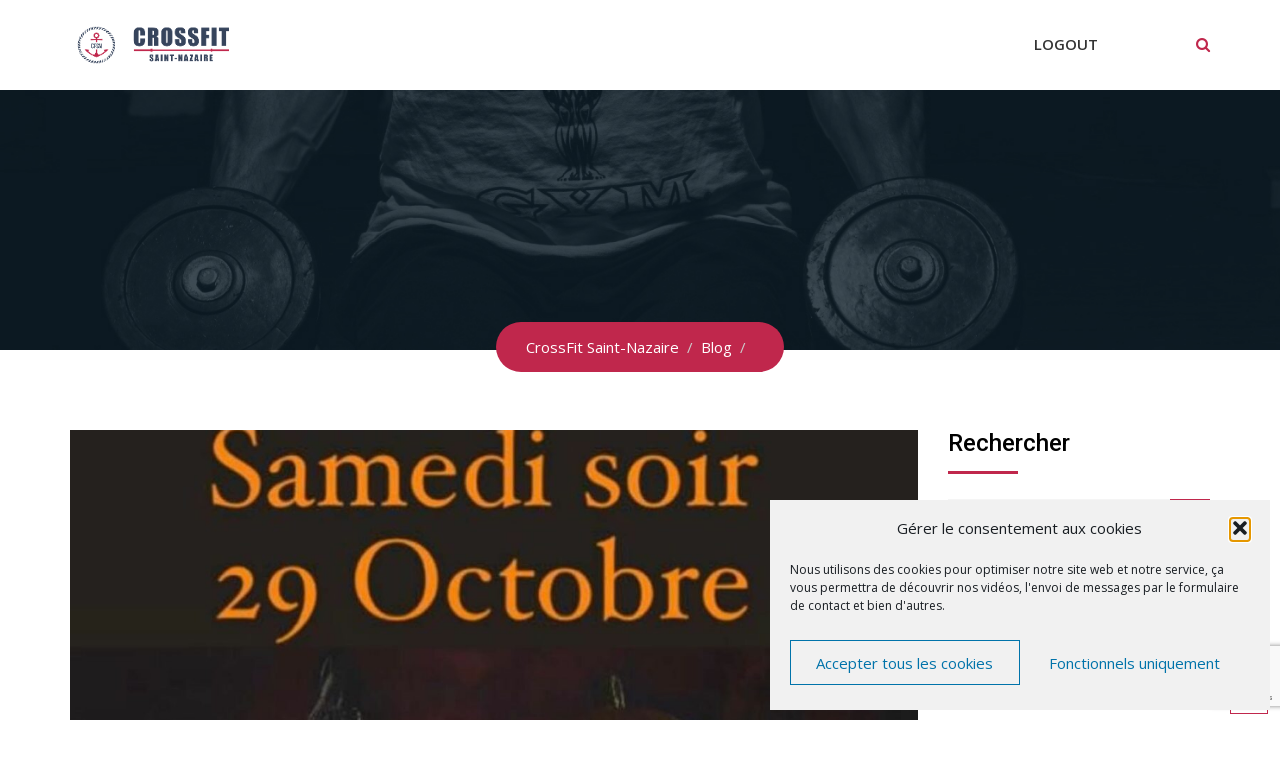

--- FILE ---
content_type: text/html; charset=utf-8
request_url: https://www.google.com/recaptcha/api2/anchor?ar=1&k=6LfyLIAUAAAAAGGL2NEI4P2mq4lr1EZtpNPZgpr6&co=aHR0cHM6Ly9jcm9zc2ZpdHNhaW50bmF6YWlyZS5mcjo0NDM.&hl=en&v=N67nZn4AqZkNcbeMu4prBgzg&size=invisible&anchor-ms=20000&execute-ms=30000&cb=odveetfaes3
body_size: 48629
content:
<!DOCTYPE HTML><html dir="ltr" lang="en"><head><meta http-equiv="Content-Type" content="text/html; charset=UTF-8">
<meta http-equiv="X-UA-Compatible" content="IE=edge">
<title>reCAPTCHA</title>
<style type="text/css">
/* cyrillic-ext */
@font-face {
  font-family: 'Roboto';
  font-style: normal;
  font-weight: 400;
  font-stretch: 100%;
  src: url(//fonts.gstatic.com/s/roboto/v48/KFO7CnqEu92Fr1ME7kSn66aGLdTylUAMa3GUBHMdazTgWw.woff2) format('woff2');
  unicode-range: U+0460-052F, U+1C80-1C8A, U+20B4, U+2DE0-2DFF, U+A640-A69F, U+FE2E-FE2F;
}
/* cyrillic */
@font-face {
  font-family: 'Roboto';
  font-style: normal;
  font-weight: 400;
  font-stretch: 100%;
  src: url(//fonts.gstatic.com/s/roboto/v48/KFO7CnqEu92Fr1ME7kSn66aGLdTylUAMa3iUBHMdazTgWw.woff2) format('woff2');
  unicode-range: U+0301, U+0400-045F, U+0490-0491, U+04B0-04B1, U+2116;
}
/* greek-ext */
@font-face {
  font-family: 'Roboto';
  font-style: normal;
  font-weight: 400;
  font-stretch: 100%;
  src: url(//fonts.gstatic.com/s/roboto/v48/KFO7CnqEu92Fr1ME7kSn66aGLdTylUAMa3CUBHMdazTgWw.woff2) format('woff2');
  unicode-range: U+1F00-1FFF;
}
/* greek */
@font-face {
  font-family: 'Roboto';
  font-style: normal;
  font-weight: 400;
  font-stretch: 100%;
  src: url(//fonts.gstatic.com/s/roboto/v48/KFO7CnqEu92Fr1ME7kSn66aGLdTylUAMa3-UBHMdazTgWw.woff2) format('woff2');
  unicode-range: U+0370-0377, U+037A-037F, U+0384-038A, U+038C, U+038E-03A1, U+03A3-03FF;
}
/* math */
@font-face {
  font-family: 'Roboto';
  font-style: normal;
  font-weight: 400;
  font-stretch: 100%;
  src: url(//fonts.gstatic.com/s/roboto/v48/KFO7CnqEu92Fr1ME7kSn66aGLdTylUAMawCUBHMdazTgWw.woff2) format('woff2');
  unicode-range: U+0302-0303, U+0305, U+0307-0308, U+0310, U+0312, U+0315, U+031A, U+0326-0327, U+032C, U+032F-0330, U+0332-0333, U+0338, U+033A, U+0346, U+034D, U+0391-03A1, U+03A3-03A9, U+03B1-03C9, U+03D1, U+03D5-03D6, U+03F0-03F1, U+03F4-03F5, U+2016-2017, U+2034-2038, U+203C, U+2040, U+2043, U+2047, U+2050, U+2057, U+205F, U+2070-2071, U+2074-208E, U+2090-209C, U+20D0-20DC, U+20E1, U+20E5-20EF, U+2100-2112, U+2114-2115, U+2117-2121, U+2123-214F, U+2190, U+2192, U+2194-21AE, U+21B0-21E5, U+21F1-21F2, U+21F4-2211, U+2213-2214, U+2216-22FF, U+2308-230B, U+2310, U+2319, U+231C-2321, U+2336-237A, U+237C, U+2395, U+239B-23B7, U+23D0, U+23DC-23E1, U+2474-2475, U+25AF, U+25B3, U+25B7, U+25BD, U+25C1, U+25CA, U+25CC, U+25FB, U+266D-266F, U+27C0-27FF, U+2900-2AFF, U+2B0E-2B11, U+2B30-2B4C, U+2BFE, U+3030, U+FF5B, U+FF5D, U+1D400-1D7FF, U+1EE00-1EEFF;
}
/* symbols */
@font-face {
  font-family: 'Roboto';
  font-style: normal;
  font-weight: 400;
  font-stretch: 100%;
  src: url(//fonts.gstatic.com/s/roboto/v48/KFO7CnqEu92Fr1ME7kSn66aGLdTylUAMaxKUBHMdazTgWw.woff2) format('woff2');
  unicode-range: U+0001-000C, U+000E-001F, U+007F-009F, U+20DD-20E0, U+20E2-20E4, U+2150-218F, U+2190, U+2192, U+2194-2199, U+21AF, U+21E6-21F0, U+21F3, U+2218-2219, U+2299, U+22C4-22C6, U+2300-243F, U+2440-244A, U+2460-24FF, U+25A0-27BF, U+2800-28FF, U+2921-2922, U+2981, U+29BF, U+29EB, U+2B00-2BFF, U+4DC0-4DFF, U+FFF9-FFFB, U+10140-1018E, U+10190-1019C, U+101A0, U+101D0-101FD, U+102E0-102FB, U+10E60-10E7E, U+1D2C0-1D2D3, U+1D2E0-1D37F, U+1F000-1F0FF, U+1F100-1F1AD, U+1F1E6-1F1FF, U+1F30D-1F30F, U+1F315, U+1F31C, U+1F31E, U+1F320-1F32C, U+1F336, U+1F378, U+1F37D, U+1F382, U+1F393-1F39F, U+1F3A7-1F3A8, U+1F3AC-1F3AF, U+1F3C2, U+1F3C4-1F3C6, U+1F3CA-1F3CE, U+1F3D4-1F3E0, U+1F3ED, U+1F3F1-1F3F3, U+1F3F5-1F3F7, U+1F408, U+1F415, U+1F41F, U+1F426, U+1F43F, U+1F441-1F442, U+1F444, U+1F446-1F449, U+1F44C-1F44E, U+1F453, U+1F46A, U+1F47D, U+1F4A3, U+1F4B0, U+1F4B3, U+1F4B9, U+1F4BB, U+1F4BF, U+1F4C8-1F4CB, U+1F4D6, U+1F4DA, U+1F4DF, U+1F4E3-1F4E6, U+1F4EA-1F4ED, U+1F4F7, U+1F4F9-1F4FB, U+1F4FD-1F4FE, U+1F503, U+1F507-1F50B, U+1F50D, U+1F512-1F513, U+1F53E-1F54A, U+1F54F-1F5FA, U+1F610, U+1F650-1F67F, U+1F687, U+1F68D, U+1F691, U+1F694, U+1F698, U+1F6AD, U+1F6B2, U+1F6B9-1F6BA, U+1F6BC, U+1F6C6-1F6CF, U+1F6D3-1F6D7, U+1F6E0-1F6EA, U+1F6F0-1F6F3, U+1F6F7-1F6FC, U+1F700-1F7FF, U+1F800-1F80B, U+1F810-1F847, U+1F850-1F859, U+1F860-1F887, U+1F890-1F8AD, U+1F8B0-1F8BB, U+1F8C0-1F8C1, U+1F900-1F90B, U+1F93B, U+1F946, U+1F984, U+1F996, U+1F9E9, U+1FA00-1FA6F, U+1FA70-1FA7C, U+1FA80-1FA89, U+1FA8F-1FAC6, U+1FACE-1FADC, U+1FADF-1FAE9, U+1FAF0-1FAF8, U+1FB00-1FBFF;
}
/* vietnamese */
@font-face {
  font-family: 'Roboto';
  font-style: normal;
  font-weight: 400;
  font-stretch: 100%;
  src: url(//fonts.gstatic.com/s/roboto/v48/KFO7CnqEu92Fr1ME7kSn66aGLdTylUAMa3OUBHMdazTgWw.woff2) format('woff2');
  unicode-range: U+0102-0103, U+0110-0111, U+0128-0129, U+0168-0169, U+01A0-01A1, U+01AF-01B0, U+0300-0301, U+0303-0304, U+0308-0309, U+0323, U+0329, U+1EA0-1EF9, U+20AB;
}
/* latin-ext */
@font-face {
  font-family: 'Roboto';
  font-style: normal;
  font-weight: 400;
  font-stretch: 100%;
  src: url(//fonts.gstatic.com/s/roboto/v48/KFO7CnqEu92Fr1ME7kSn66aGLdTylUAMa3KUBHMdazTgWw.woff2) format('woff2');
  unicode-range: U+0100-02BA, U+02BD-02C5, U+02C7-02CC, U+02CE-02D7, U+02DD-02FF, U+0304, U+0308, U+0329, U+1D00-1DBF, U+1E00-1E9F, U+1EF2-1EFF, U+2020, U+20A0-20AB, U+20AD-20C0, U+2113, U+2C60-2C7F, U+A720-A7FF;
}
/* latin */
@font-face {
  font-family: 'Roboto';
  font-style: normal;
  font-weight: 400;
  font-stretch: 100%;
  src: url(//fonts.gstatic.com/s/roboto/v48/KFO7CnqEu92Fr1ME7kSn66aGLdTylUAMa3yUBHMdazQ.woff2) format('woff2');
  unicode-range: U+0000-00FF, U+0131, U+0152-0153, U+02BB-02BC, U+02C6, U+02DA, U+02DC, U+0304, U+0308, U+0329, U+2000-206F, U+20AC, U+2122, U+2191, U+2193, U+2212, U+2215, U+FEFF, U+FFFD;
}
/* cyrillic-ext */
@font-face {
  font-family: 'Roboto';
  font-style: normal;
  font-weight: 500;
  font-stretch: 100%;
  src: url(//fonts.gstatic.com/s/roboto/v48/KFO7CnqEu92Fr1ME7kSn66aGLdTylUAMa3GUBHMdazTgWw.woff2) format('woff2');
  unicode-range: U+0460-052F, U+1C80-1C8A, U+20B4, U+2DE0-2DFF, U+A640-A69F, U+FE2E-FE2F;
}
/* cyrillic */
@font-face {
  font-family: 'Roboto';
  font-style: normal;
  font-weight: 500;
  font-stretch: 100%;
  src: url(//fonts.gstatic.com/s/roboto/v48/KFO7CnqEu92Fr1ME7kSn66aGLdTylUAMa3iUBHMdazTgWw.woff2) format('woff2');
  unicode-range: U+0301, U+0400-045F, U+0490-0491, U+04B0-04B1, U+2116;
}
/* greek-ext */
@font-face {
  font-family: 'Roboto';
  font-style: normal;
  font-weight: 500;
  font-stretch: 100%;
  src: url(//fonts.gstatic.com/s/roboto/v48/KFO7CnqEu92Fr1ME7kSn66aGLdTylUAMa3CUBHMdazTgWw.woff2) format('woff2');
  unicode-range: U+1F00-1FFF;
}
/* greek */
@font-face {
  font-family: 'Roboto';
  font-style: normal;
  font-weight: 500;
  font-stretch: 100%;
  src: url(//fonts.gstatic.com/s/roboto/v48/KFO7CnqEu92Fr1ME7kSn66aGLdTylUAMa3-UBHMdazTgWw.woff2) format('woff2');
  unicode-range: U+0370-0377, U+037A-037F, U+0384-038A, U+038C, U+038E-03A1, U+03A3-03FF;
}
/* math */
@font-face {
  font-family: 'Roboto';
  font-style: normal;
  font-weight: 500;
  font-stretch: 100%;
  src: url(//fonts.gstatic.com/s/roboto/v48/KFO7CnqEu92Fr1ME7kSn66aGLdTylUAMawCUBHMdazTgWw.woff2) format('woff2');
  unicode-range: U+0302-0303, U+0305, U+0307-0308, U+0310, U+0312, U+0315, U+031A, U+0326-0327, U+032C, U+032F-0330, U+0332-0333, U+0338, U+033A, U+0346, U+034D, U+0391-03A1, U+03A3-03A9, U+03B1-03C9, U+03D1, U+03D5-03D6, U+03F0-03F1, U+03F4-03F5, U+2016-2017, U+2034-2038, U+203C, U+2040, U+2043, U+2047, U+2050, U+2057, U+205F, U+2070-2071, U+2074-208E, U+2090-209C, U+20D0-20DC, U+20E1, U+20E5-20EF, U+2100-2112, U+2114-2115, U+2117-2121, U+2123-214F, U+2190, U+2192, U+2194-21AE, U+21B0-21E5, U+21F1-21F2, U+21F4-2211, U+2213-2214, U+2216-22FF, U+2308-230B, U+2310, U+2319, U+231C-2321, U+2336-237A, U+237C, U+2395, U+239B-23B7, U+23D0, U+23DC-23E1, U+2474-2475, U+25AF, U+25B3, U+25B7, U+25BD, U+25C1, U+25CA, U+25CC, U+25FB, U+266D-266F, U+27C0-27FF, U+2900-2AFF, U+2B0E-2B11, U+2B30-2B4C, U+2BFE, U+3030, U+FF5B, U+FF5D, U+1D400-1D7FF, U+1EE00-1EEFF;
}
/* symbols */
@font-face {
  font-family: 'Roboto';
  font-style: normal;
  font-weight: 500;
  font-stretch: 100%;
  src: url(//fonts.gstatic.com/s/roboto/v48/KFO7CnqEu92Fr1ME7kSn66aGLdTylUAMaxKUBHMdazTgWw.woff2) format('woff2');
  unicode-range: U+0001-000C, U+000E-001F, U+007F-009F, U+20DD-20E0, U+20E2-20E4, U+2150-218F, U+2190, U+2192, U+2194-2199, U+21AF, U+21E6-21F0, U+21F3, U+2218-2219, U+2299, U+22C4-22C6, U+2300-243F, U+2440-244A, U+2460-24FF, U+25A0-27BF, U+2800-28FF, U+2921-2922, U+2981, U+29BF, U+29EB, U+2B00-2BFF, U+4DC0-4DFF, U+FFF9-FFFB, U+10140-1018E, U+10190-1019C, U+101A0, U+101D0-101FD, U+102E0-102FB, U+10E60-10E7E, U+1D2C0-1D2D3, U+1D2E0-1D37F, U+1F000-1F0FF, U+1F100-1F1AD, U+1F1E6-1F1FF, U+1F30D-1F30F, U+1F315, U+1F31C, U+1F31E, U+1F320-1F32C, U+1F336, U+1F378, U+1F37D, U+1F382, U+1F393-1F39F, U+1F3A7-1F3A8, U+1F3AC-1F3AF, U+1F3C2, U+1F3C4-1F3C6, U+1F3CA-1F3CE, U+1F3D4-1F3E0, U+1F3ED, U+1F3F1-1F3F3, U+1F3F5-1F3F7, U+1F408, U+1F415, U+1F41F, U+1F426, U+1F43F, U+1F441-1F442, U+1F444, U+1F446-1F449, U+1F44C-1F44E, U+1F453, U+1F46A, U+1F47D, U+1F4A3, U+1F4B0, U+1F4B3, U+1F4B9, U+1F4BB, U+1F4BF, U+1F4C8-1F4CB, U+1F4D6, U+1F4DA, U+1F4DF, U+1F4E3-1F4E6, U+1F4EA-1F4ED, U+1F4F7, U+1F4F9-1F4FB, U+1F4FD-1F4FE, U+1F503, U+1F507-1F50B, U+1F50D, U+1F512-1F513, U+1F53E-1F54A, U+1F54F-1F5FA, U+1F610, U+1F650-1F67F, U+1F687, U+1F68D, U+1F691, U+1F694, U+1F698, U+1F6AD, U+1F6B2, U+1F6B9-1F6BA, U+1F6BC, U+1F6C6-1F6CF, U+1F6D3-1F6D7, U+1F6E0-1F6EA, U+1F6F0-1F6F3, U+1F6F7-1F6FC, U+1F700-1F7FF, U+1F800-1F80B, U+1F810-1F847, U+1F850-1F859, U+1F860-1F887, U+1F890-1F8AD, U+1F8B0-1F8BB, U+1F8C0-1F8C1, U+1F900-1F90B, U+1F93B, U+1F946, U+1F984, U+1F996, U+1F9E9, U+1FA00-1FA6F, U+1FA70-1FA7C, U+1FA80-1FA89, U+1FA8F-1FAC6, U+1FACE-1FADC, U+1FADF-1FAE9, U+1FAF0-1FAF8, U+1FB00-1FBFF;
}
/* vietnamese */
@font-face {
  font-family: 'Roboto';
  font-style: normal;
  font-weight: 500;
  font-stretch: 100%;
  src: url(//fonts.gstatic.com/s/roboto/v48/KFO7CnqEu92Fr1ME7kSn66aGLdTylUAMa3OUBHMdazTgWw.woff2) format('woff2');
  unicode-range: U+0102-0103, U+0110-0111, U+0128-0129, U+0168-0169, U+01A0-01A1, U+01AF-01B0, U+0300-0301, U+0303-0304, U+0308-0309, U+0323, U+0329, U+1EA0-1EF9, U+20AB;
}
/* latin-ext */
@font-face {
  font-family: 'Roboto';
  font-style: normal;
  font-weight: 500;
  font-stretch: 100%;
  src: url(//fonts.gstatic.com/s/roboto/v48/KFO7CnqEu92Fr1ME7kSn66aGLdTylUAMa3KUBHMdazTgWw.woff2) format('woff2');
  unicode-range: U+0100-02BA, U+02BD-02C5, U+02C7-02CC, U+02CE-02D7, U+02DD-02FF, U+0304, U+0308, U+0329, U+1D00-1DBF, U+1E00-1E9F, U+1EF2-1EFF, U+2020, U+20A0-20AB, U+20AD-20C0, U+2113, U+2C60-2C7F, U+A720-A7FF;
}
/* latin */
@font-face {
  font-family: 'Roboto';
  font-style: normal;
  font-weight: 500;
  font-stretch: 100%;
  src: url(//fonts.gstatic.com/s/roboto/v48/KFO7CnqEu92Fr1ME7kSn66aGLdTylUAMa3yUBHMdazQ.woff2) format('woff2');
  unicode-range: U+0000-00FF, U+0131, U+0152-0153, U+02BB-02BC, U+02C6, U+02DA, U+02DC, U+0304, U+0308, U+0329, U+2000-206F, U+20AC, U+2122, U+2191, U+2193, U+2212, U+2215, U+FEFF, U+FFFD;
}
/* cyrillic-ext */
@font-face {
  font-family: 'Roboto';
  font-style: normal;
  font-weight: 900;
  font-stretch: 100%;
  src: url(//fonts.gstatic.com/s/roboto/v48/KFO7CnqEu92Fr1ME7kSn66aGLdTylUAMa3GUBHMdazTgWw.woff2) format('woff2');
  unicode-range: U+0460-052F, U+1C80-1C8A, U+20B4, U+2DE0-2DFF, U+A640-A69F, U+FE2E-FE2F;
}
/* cyrillic */
@font-face {
  font-family: 'Roboto';
  font-style: normal;
  font-weight: 900;
  font-stretch: 100%;
  src: url(//fonts.gstatic.com/s/roboto/v48/KFO7CnqEu92Fr1ME7kSn66aGLdTylUAMa3iUBHMdazTgWw.woff2) format('woff2');
  unicode-range: U+0301, U+0400-045F, U+0490-0491, U+04B0-04B1, U+2116;
}
/* greek-ext */
@font-face {
  font-family: 'Roboto';
  font-style: normal;
  font-weight: 900;
  font-stretch: 100%;
  src: url(//fonts.gstatic.com/s/roboto/v48/KFO7CnqEu92Fr1ME7kSn66aGLdTylUAMa3CUBHMdazTgWw.woff2) format('woff2');
  unicode-range: U+1F00-1FFF;
}
/* greek */
@font-face {
  font-family: 'Roboto';
  font-style: normal;
  font-weight: 900;
  font-stretch: 100%;
  src: url(//fonts.gstatic.com/s/roboto/v48/KFO7CnqEu92Fr1ME7kSn66aGLdTylUAMa3-UBHMdazTgWw.woff2) format('woff2');
  unicode-range: U+0370-0377, U+037A-037F, U+0384-038A, U+038C, U+038E-03A1, U+03A3-03FF;
}
/* math */
@font-face {
  font-family: 'Roboto';
  font-style: normal;
  font-weight: 900;
  font-stretch: 100%;
  src: url(//fonts.gstatic.com/s/roboto/v48/KFO7CnqEu92Fr1ME7kSn66aGLdTylUAMawCUBHMdazTgWw.woff2) format('woff2');
  unicode-range: U+0302-0303, U+0305, U+0307-0308, U+0310, U+0312, U+0315, U+031A, U+0326-0327, U+032C, U+032F-0330, U+0332-0333, U+0338, U+033A, U+0346, U+034D, U+0391-03A1, U+03A3-03A9, U+03B1-03C9, U+03D1, U+03D5-03D6, U+03F0-03F1, U+03F4-03F5, U+2016-2017, U+2034-2038, U+203C, U+2040, U+2043, U+2047, U+2050, U+2057, U+205F, U+2070-2071, U+2074-208E, U+2090-209C, U+20D0-20DC, U+20E1, U+20E5-20EF, U+2100-2112, U+2114-2115, U+2117-2121, U+2123-214F, U+2190, U+2192, U+2194-21AE, U+21B0-21E5, U+21F1-21F2, U+21F4-2211, U+2213-2214, U+2216-22FF, U+2308-230B, U+2310, U+2319, U+231C-2321, U+2336-237A, U+237C, U+2395, U+239B-23B7, U+23D0, U+23DC-23E1, U+2474-2475, U+25AF, U+25B3, U+25B7, U+25BD, U+25C1, U+25CA, U+25CC, U+25FB, U+266D-266F, U+27C0-27FF, U+2900-2AFF, U+2B0E-2B11, U+2B30-2B4C, U+2BFE, U+3030, U+FF5B, U+FF5D, U+1D400-1D7FF, U+1EE00-1EEFF;
}
/* symbols */
@font-face {
  font-family: 'Roboto';
  font-style: normal;
  font-weight: 900;
  font-stretch: 100%;
  src: url(//fonts.gstatic.com/s/roboto/v48/KFO7CnqEu92Fr1ME7kSn66aGLdTylUAMaxKUBHMdazTgWw.woff2) format('woff2');
  unicode-range: U+0001-000C, U+000E-001F, U+007F-009F, U+20DD-20E0, U+20E2-20E4, U+2150-218F, U+2190, U+2192, U+2194-2199, U+21AF, U+21E6-21F0, U+21F3, U+2218-2219, U+2299, U+22C4-22C6, U+2300-243F, U+2440-244A, U+2460-24FF, U+25A0-27BF, U+2800-28FF, U+2921-2922, U+2981, U+29BF, U+29EB, U+2B00-2BFF, U+4DC0-4DFF, U+FFF9-FFFB, U+10140-1018E, U+10190-1019C, U+101A0, U+101D0-101FD, U+102E0-102FB, U+10E60-10E7E, U+1D2C0-1D2D3, U+1D2E0-1D37F, U+1F000-1F0FF, U+1F100-1F1AD, U+1F1E6-1F1FF, U+1F30D-1F30F, U+1F315, U+1F31C, U+1F31E, U+1F320-1F32C, U+1F336, U+1F378, U+1F37D, U+1F382, U+1F393-1F39F, U+1F3A7-1F3A8, U+1F3AC-1F3AF, U+1F3C2, U+1F3C4-1F3C6, U+1F3CA-1F3CE, U+1F3D4-1F3E0, U+1F3ED, U+1F3F1-1F3F3, U+1F3F5-1F3F7, U+1F408, U+1F415, U+1F41F, U+1F426, U+1F43F, U+1F441-1F442, U+1F444, U+1F446-1F449, U+1F44C-1F44E, U+1F453, U+1F46A, U+1F47D, U+1F4A3, U+1F4B0, U+1F4B3, U+1F4B9, U+1F4BB, U+1F4BF, U+1F4C8-1F4CB, U+1F4D6, U+1F4DA, U+1F4DF, U+1F4E3-1F4E6, U+1F4EA-1F4ED, U+1F4F7, U+1F4F9-1F4FB, U+1F4FD-1F4FE, U+1F503, U+1F507-1F50B, U+1F50D, U+1F512-1F513, U+1F53E-1F54A, U+1F54F-1F5FA, U+1F610, U+1F650-1F67F, U+1F687, U+1F68D, U+1F691, U+1F694, U+1F698, U+1F6AD, U+1F6B2, U+1F6B9-1F6BA, U+1F6BC, U+1F6C6-1F6CF, U+1F6D3-1F6D7, U+1F6E0-1F6EA, U+1F6F0-1F6F3, U+1F6F7-1F6FC, U+1F700-1F7FF, U+1F800-1F80B, U+1F810-1F847, U+1F850-1F859, U+1F860-1F887, U+1F890-1F8AD, U+1F8B0-1F8BB, U+1F8C0-1F8C1, U+1F900-1F90B, U+1F93B, U+1F946, U+1F984, U+1F996, U+1F9E9, U+1FA00-1FA6F, U+1FA70-1FA7C, U+1FA80-1FA89, U+1FA8F-1FAC6, U+1FACE-1FADC, U+1FADF-1FAE9, U+1FAF0-1FAF8, U+1FB00-1FBFF;
}
/* vietnamese */
@font-face {
  font-family: 'Roboto';
  font-style: normal;
  font-weight: 900;
  font-stretch: 100%;
  src: url(//fonts.gstatic.com/s/roboto/v48/KFO7CnqEu92Fr1ME7kSn66aGLdTylUAMa3OUBHMdazTgWw.woff2) format('woff2');
  unicode-range: U+0102-0103, U+0110-0111, U+0128-0129, U+0168-0169, U+01A0-01A1, U+01AF-01B0, U+0300-0301, U+0303-0304, U+0308-0309, U+0323, U+0329, U+1EA0-1EF9, U+20AB;
}
/* latin-ext */
@font-face {
  font-family: 'Roboto';
  font-style: normal;
  font-weight: 900;
  font-stretch: 100%;
  src: url(//fonts.gstatic.com/s/roboto/v48/KFO7CnqEu92Fr1ME7kSn66aGLdTylUAMa3KUBHMdazTgWw.woff2) format('woff2');
  unicode-range: U+0100-02BA, U+02BD-02C5, U+02C7-02CC, U+02CE-02D7, U+02DD-02FF, U+0304, U+0308, U+0329, U+1D00-1DBF, U+1E00-1E9F, U+1EF2-1EFF, U+2020, U+20A0-20AB, U+20AD-20C0, U+2113, U+2C60-2C7F, U+A720-A7FF;
}
/* latin */
@font-face {
  font-family: 'Roboto';
  font-style: normal;
  font-weight: 900;
  font-stretch: 100%;
  src: url(//fonts.gstatic.com/s/roboto/v48/KFO7CnqEu92Fr1ME7kSn66aGLdTylUAMa3yUBHMdazQ.woff2) format('woff2');
  unicode-range: U+0000-00FF, U+0131, U+0152-0153, U+02BB-02BC, U+02C6, U+02DA, U+02DC, U+0304, U+0308, U+0329, U+2000-206F, U+20AC, U+2122, U+2191, U+2193, U+2212, U+2215, U+FEFF, U+FFFD;
}

</style>
<link rel="stylesheet" type="text/css" href="https://www.gstatic.com/recaptcha/releases/N67nZn4AqZkNcbeMu4prBgzg/styles__ltr.css">
<script nonce="gqEjw6a0CeTIjHRVWQVXgQ" type="text/javascript">window['__recaptcha_api'] = 'https://www.google.com/recaptcha/api2/';</script>
<script type="text/javascript" src="https://www.gstatic.com/recaptcha/releases/N67nZn4AqZkNcbeMu4prBgzg/recaptcha__en.js" nonce="gqEjw6a0CeTIjHRVWQVXgQ">
      
    </script></head>
<body><div id="rc-anchor-alert" class="rc-anchor-alert"></div>
<input type="hidden" id="recaptcha-token" value="[base64]">
<script type="text/javascript" nonce="gqEjw6a0CeTIjHRVWQVXgQ">
      recaptcha.anchor.Main.init("[\x22ainput\x22,[\x22bgdata\x22,\x22\x22,\[base64]/[base64]/[base64]/[base64]/[base64]/[base64]/KGcoTywyNTMsTy5PKSxVRyhPLEMpKTpnKE8sMjUzLEMpLE8pKSxsKSksTykpfSxieT1mdW5jdGlvbihDLE8sdSxsKXtmb3IobD0odT1SKEMpLDApO08+MDtPLS0pbD1sPDw4fFooQyk7ZyhDLHUsbCl9LFVHPWZ1bmN0aW9uKEMsTyl7Qy5pLmxlbmd0aD4xMDQ/[base64]/[base64]/[base64]/[base64]/[base64]/[base64]/[base64]\\u003d\x22,\[base64]\\u003d\\u003d\x22,\x22w79Gw605d8KswovDuhzDvkU0YWNbwrTCrADDgiXCoQ1pwqHCnxLCrUs8w40/[base64]/Cs8KPw57CtSLDsUR+UsO/wokqOH7CgcK7w5fCicOKwrzCmVnCpMOfw4bCsgXDj8Kow6HCncKXw7N+GhVXJcO5wrwDwpxeFMO2Cw0cR8KnPmjDg8K8CsK1w5bCkh/CtgV2fk9jwqvDqQUfVV7CusK4PhXDgMOdw5lXK23Cqh7DqcOmw5g+w5jDtcOaXQfDm8OQw5wmbcKCwpXDqMKnOjslSHrDvVkQwpx2G8KmKMOjwqAwwooww6LCuMOFL8KJw6Zkwq/CqcOBwpYrw4XCi2PDhMOPFVFQwoXCtUMaOMKjacOxwqjCtMOvw4TDjHfCssKiX34yw7fDlEnCqkTDpGjDu8KawqM1woTCoMODwr1ZXiZTCsOHZFcHwr3CkRF5UQthSMOUY8Ouwp/DmRYtwpHDkgJ6w6rDlMOdwptVwpfCpnTCi1bCpsK3QcKoEcOPw7oDwqxrwqXCq8Ope1BLXSPChcK9w45Cw53CiwItw7FcGsKGwrDDu8KiAMK1wo3DjcK/w4M3w4ZqNGpbwpEVKDXCl1zDrMO9CF3ChkjDsxNiD8OtwqDDtkoPwoHCrcK+P19Uw6nDsMOOR8KhMyHDnhPCjB4vwolNbAzCu8O1w4QbbE7DpT/DrsOwO3vDvcKgBiZKEcK7ATR4wrnDkMOwX2s7w4hvQCk+w7k+NCbDgsKDwoY2JcOLw5PCn8OEAADCjsO8w6PDoy/[base64]/ClcKxVMKCwos3w6PDu8ObHy/CsW3CiFfCjVLCnMOeQsOvTcK/a1/Dm8KJw5XCicOsasK0w7XDgcONT8KdE8K9OcOCw7p3VsOOJMO0w7DCn8KjwrouwqVhwpsQw5Muw4jDlMKJw67CocKKThwEJA1AflJ6wrU8w73DusOJw6XCmk/[base64]/Cv8KOLsOswofDiMORw7FRw4rCh8KSw400wpDCmMOKw5dZw4LCmUI1wovCqMOVw7Jhw7Mjw40qFcK4UyDDmG/DhcKFwoYFwrXDiMO/UmXClMKcwqzCjm86N8OAw7Z4wrHDuMK6bsOsOxnCkXHDvwzDjzx4G8KFJgzChMK0w5JLwowbM8K4woDCr2rDl8OLDxjCgWQdVcKcf8KvZVLCgRHCvXLDqAdrcMK5woPDsRpoKX9PdgdhUEVrw5BxKAjDmHTDl8KRw7TCvEAmd1DDhTYhLFPCtcOrwqwBasKScVg/wqFEcCciwpjDqsO0wr/Coykaw59Wdm1Fwo9Cw6zDmzpUwpkUMMKnwr3Dp8O8w6AlwqpCCMODw7XDv8KDG8Kiw53ColTCmQjCu8O3w4zDjAsrLwh0woDDiQbDoMKJDX7CtSZOw7PCoQbCvTc7w4lXwr7DpcOwwodmwrrCrhTDnsO0wqImETAywrUOCcKRw6rCj1PDgU7Cpy/CsMOiw6J8wonDn8KZwr7CuztLSsOjwoDDkMKFwpYUCGjDjsO0wqM5XcK/[base64]/LsK6w5TDlXwId8KwHMKucmrCmnPDp33DgntWR3vCmxNow7DDuVPCjnI3YsK9w6nDmcO+w5fCnzdeBMO1Mjg3w79sw4/[base64]/DscO8C8OMw60RZ8KCZ8Oiw4nClWoIPwTCiFLDpWjDtMKUw7zDhsOJwrdzw602YyLDniXClHXDgzfDn8OBw7tzMsKQwqN+fsKpFMK0BcO5w7XCpcKjw51/wotIwpzDqxE1w5cHw4bCkCZEd8Kwf8OXwqHCjsO3XEdkw7TCmUQQXEhRFRfDncKNesK1ZCEQW8KzXMKPwp7DqsOaw4/[base64]/DoGBrA8K8w4Ahw4XCpTPDkB3DqMORw6vCgB3Cm8OkwpPDgDLDosOPworCuMK0wpPDtAwsf8OZwp8dwqbDp8OCVTbDscORCyPDtgnCmUMfwprDq0PDulbCqsONFl/[base64]/[base64]/[base64]/w5Zpw5Z2w6rDqDVrLh4wOsKsQcKBEMK0YUUKWMKjworCn8O8wogALMKSBsK/[base64]/K8Kqw7TDpElWAX/[base64]/ChAvCtH/DgsOzZxsqBcKqOcObwp5ZAsO3w7HCngjDlRDClB7CvUQawrk2aGVew4nChsKeaBTDjsOuw4jCgzN1wq0Hw5fDnAzCosKME8OBwq3DgsKkwoDCkHzDmcOqwrF3AUvDksKCwq7DiBl5w6lhETPDhANsSsOEw5zDggBXw6RCelfDg8KQLlI6bycAw5/Cv8KyaEzDunJNw6gBwqHCm8OEQ8KPDsK3w6FOw5tFEcK9wpLClcKEThLCoHjDhzsIwoTCtTAJF8KUbgBkJVBswpTCusK3BUlKVjPChsK0wqZ/w7/[base64]/CvMKKwrHCtcKoc3QfwpzDtcKKwq48w4wfwqrDojrCksKCw6w6wpZvw596w4djPsKvHGfDuMOmwrfDq8OGIsKYw7zDikc3X8OAWFrDun9OY8KiKcOPw7R0dncRwqsrwp3CjcOGT3zDv8KiHcKhGsOow5vDnhxfZsOowodwOy7CmR/CuG3DtcKbwrUJHHzCvcO6wqvDrx1BX8OTw7fDlcKdGG3Dj8KTwpE6FExkw5sUw4nDocO/LMOuw7DCjsKqw5E2w71ew6pKw7fCmsKvEMK8MVHCncOzGXlnEC3CmwRyMBTCssKKWcOSwo8Mw58pw51ww47DtcKYwqF/w7fCtcKfw5dqw4XDr8ODw4EBPcOJJ8ONX8OKCF5eEF7CpsOnN8Kmw6PCscKxwq/CjEI0w5zCrUpMME/CtSrDqg/CnMKEfxDCtMOINQ89wqTCo8K8wroyWsOVw7cww50Nwq83DT43MMKcwq5mw5/[base64]/w5UhfBVJP8OEcBdewowyBcKCw5LCm8Kmw70JwrbDqTZow4RMwoEKdAgJM8KiLkfCvjXDh8KUw7M3w7NVwotRcnxSGMKbAFvCs8KRaMOuP3VSTS3CgVBwwobDomx3LcKNw6BFwr9ww7wqwqtiWFwmIcOzSMKjw6Rjwr1xw5rDocK/HMK9wqdfDDAjTcK5wo9WJCM+YkABwr7Dh8KMH8KTHcOcHBzCmT/Dv8OiEsKQEWFbw6zDqsOWeMOwwpYREsKTP0DCksODw7vCrV/CpCp5w6rClMO4w4wlYEhzO8KUZznCkQXClnUQwojDqsOlwo/DrVjDnC5ReghnRcKTwps7HMOnw41MwptfHcOfwp/DoMOMw5c2w5bCugVBEDTCq8Okw5pAU8K4w5/[base64]/CtmLCpyDDgU0ewr8MWxrCksKIw53Ck8K/wpp9PDzCksKcwo/DmklKBsK6w4PCozZvwp9pIEIQw5osH2bDm3Zpw7QIJ398woHCg10zwqpNIsK/bBzDuH3ChsOYw4bDmMKabsKFwpUjw6PCjMKUwrFzNMODwrrCmsK1OMKxXEbDpsKVCj/DnxN4LsKNwp3CucOEYsKnUMKxwpjCrmrDpynDiBvChg7ChcKHHzUWwpdNw6/DrMK6f3LDpSPCkCYgwrjCmcKpMMKHwrExw5FSw5XCk8O9V8OONB/CicKGw6rChFzChUfCrMK0w7ZtDsOJSFIYFcKnNcKABsKyPVEAFsKdwrYROXjCpMKEe8Okw7UZwptCdnlbw6lEwrLDt8KEacOPwrgww7LDmcK7wp/Cjl0CUMK9wrHDoGrDgcOhw7cXwoR/wrbCt8OJw5TCvTJiw6JPwpFUwpXCgD7Cgl5qbSZdLcKow746HsOTwq/Cj0nDg8KZw7QWQ8OOb1/CgcO0KDI6bxEMwqgnw4dhVh/DkMKsfhDDv8K6IQUEwqlxG8KSw6/Chj/Dm1LClyvDtsKlwofCuMOFXcKdTkDDkHZLw7VxQcOVw5gcw64gI8OEDzzDssKSY8KEw7vCusKFRmc6NcKgwo3DkGAvwpHCiUTDmsO6MMKESVHDokfCpiTCtsOjNmTDpiUdwrVQBG9/I8Oiw4VqXcKkw7/DojfCim/DkcKSw7DDohZew7rDvB5Xa8ORwprDhBjCrw17w4bCunUNwovCgcOcMsOnRMKQw6zCinNScRHDhnZpwrtueQDCkQpPwqrChsK7Qj8ywoRmwrt7wqRIw4wbBsOrccOSwoN0wrkMa2TDvEM8Z8OBw7bCtDxwwrU1wonDvsOVL8KDE8OYKkEgwpofwpLCrcOMeMK/Cm9pAMOsRyfDrWvDimDDtMKAdcOcw48BIsOQw43ChR4cw7HCisO7asKEwoDCl1DDkXNZwqAXw6E/wqdGwrwfw7gvW8K0TcKLw4rDocOkAsKgOTnDnSkedMOWwoLDq8OVw5VqbcOgEcORwqbDucOaK2pZwpfDjVfDnMO/LcOmwpTDuizCmhlOTMO9PSNXPcOqw5ljwqcHwqrCncO3PjRXw7jCmw/DjMKscDRkw7vDrTTChcOSw6HDs2bCpkMdD0XDgQIeJ8KdwoDCvRvDj8OOPn3DqThjfBBWCMKhTkPCjMO7wpNKwo0nw6ZZC8KewqLDtcOAwqDDt17CoG04P8K2NcKQC2/CgMOGYzUob8KuB2JRBRXDhsOPwpTDknfDl8KAw68Lw5oDwoMgwogzf3PCgcODGcKpDsOgDMO0aMKfwpEYw4Bnd2YjTHE3w5jDlR/DjWBFwpHCo8OtTjgGIg7DjMK2GUtUb8K/[base64]/TDTDnkM6DDImK8KJBHzCg8Kqw7JEQz8YSDXDosKvJMKEHMKrwrDDs8O4JmTDvWrDgDVyw6vCjsO+QHjClwQtS13CjAQBw6w6EcOZGBPCrQfCuMK6SmZzMQbCjQoswosbKn8vw4pQwpU1MFPDicOzw67CtVx/M8KCCMK6VMKxRkEPDsKbMMKRwps9w4HCsmJrNgrDryU5N8Krf31iAzcmEXI0BQnDpXjDiXfCiQMiwr0Ww4x0R8KMIAw3bsKTw4XCkcO1w7/Ck3oyw5pDRsO1W8KbUXXCplRYw5RyCHTDkCTDg8OuwrjCqGh0QxrDtTRdUsO4wpx5HRJIWT5OZUVnYXPDu1bDlMKoBBHDoBTChTTCqxnDtj3DqBbCgRTDtsOACsKVGWvDqMOqSVcrPApAZhPCl20tbyJWZcKow5XDvsOpSMOmbMOCHsKoeDonYnY/w6zCusO0GGxYw5TCrUPCnMK9w4bCqUPDox8Xw65vwowJEcKuwpbDtX4IworDvm7DgcKlNMO0wqknLMKWCRg8AsO9w5Riw6rCmhnDkMOQwoDDv8K3w7sNwpvClXDDqsKcGcO6w4nDicO4woDCq2PCjnZLUxbCnAUow5gWw5zCgxHDncK4wpDDjAoAZcKZw5TClsKPBMO/[base64]/wrHDghTDqMONYAvDtg7CrG4gPcKvw5jCmxrCqRvCikjDs1/DjnzClzZtRRXChcK9GcO3w53ChsO4bCAYwrPCjsOFwq4TTxUQAcKbwp1iL8Khw7Vuwq3CicKnHiYewrbCozsqw7/DhENhw5cPwpd/U2/Dr8Ohw6bCt8KHeTPCuwvCkcKdKMOBwqFmWl/ClV/Duk4aMcO6w4l7ScKKalLCn0XDqC9Ow7dsPBPDjMOwwo8Rwr7DrWnDlH99ETtnOMOPHzEKw4ROGcO7w4tJwrNZZhUGw6Yow7nCnMOAH8Oww4LCgwHDgG4ZQkLDjcKuNTVJw6XCuDnClsK/wpEMSirCnMOfMCfCn8O4AngDL8KufcOSw6xSY3jDq8O5wrTDmTHCs8KxTsK/acKHXMOaeiUBKcKPwozDl20zwqU0AU/DlwjDjxjCnsOYNw4Sw6/[base64]/[base64]/AzQTXiLDm8KXwqBmwq4yOsK/w6kVKn5bPB7DihdwwpXCmcKRw4DDmj1fw6QnTxfCl8Kje1p2w6jCjcKBUHlEMX3DlcOVw7Qxw43DmsKlFmZAwoQZSsOLEsOnWSrCt3c0w5B2wqvDvMKyFcKdTkYVwqrCt0E/wqLDhMOywrDDuH44YgrCrMKPw4h4F2lIJ8KvFwJvw6MvwoEkbmXDpcOlI8OAwqhqw7MAwrgjw7J3wpMtw4nCrlfCjlYnHsOTHgo3ZMOEEsOhAS/CuT4UcltaNSQDB8KqwopPw5ACwpfDj8O8IMKjIcOyw5/Ct8Kdc0/Dl8K8w6TDjwsBwrpuw6zCl8KFb8KoUcOpbDtawrszZcONKSw8w6nCs0HDkXJGw6lobTzCicKBZGM4GzzDs8OUwr8Lb8KPwoDDncOrwp/DlAEqBVDCrMKjw6HDuhoNw5DDgsOLwr10w7jCtsKAw6XCpcK6Zm0owqTClQLDoFg0w7zCtMKgwokqHMOHw4lcOsKxwqwFb8KWwr7CtMOwecO0AcKMw7jCi0HDh8Kzw5o2Q8OvG8OsZMOow7rDvsOIOcOHMDvDggJ/w7hfw4DCu8OwYMOoQ8OoAsObTFMaAFDCh1zCjsOGHyhNwrMMw6TDhVVlLg3CsT5HecOcHMO8w5fDvsOUwojCqw/Cr1HDlFUtw7bCqS/CpsOhwq7DmBnDm8K+wp1Uw5Mtw6Ucw4g+NgPCkD/Dul8Tw67ChhhwLsOuwpljwr9JCMK9w6LCssOUDsKywrDDtDHCuDvDmA7DosK6bxEzwrttZWwfwpnDnllCHhXDgMOYTcKnOF/CoMORScOvd8KJTlnDmWXCosO9OwwDSMOrR8KOwp/DimfDg0scwonDisOXZcOOw5PCgUDDjMOMw6DDt8KBLsOqw7fDhipPw6ZGacKqw4XDqXF3S1/DrSlow53Cr8KIfMOPw5LDvcKcNMKWw759eMKyd8KmGcKVCCgcwo9gwr1KwpFIwr/DsjpWwqptUHzCiHA2wofCnsOsNhkTR1d2fx7DgcOkwr3DkBtaw4wePjpyNH5Rwq8NVl8kHUULLHvDkygSw7/[base64]/wrkHwrl7AsObwpduP8Okw6pCN8KqwpNffsOXwow9W8OxIsOxP8KNRcO+TMOqMA/[base64]/CkTHDpV9Kw4LCisOow7onwrHCk1jDnzjDhillQnskIcK7fMO7SsOCw5UQw7YHAk7DnFMtw7FTFEHDrMOBwoJCPcKpw5QxW2lwwoxLw7Q8dcOWQDfCm1w+UsKUNCgXN8KTw7IIwobDp8OYU3PDgwLDkwzDoMOKPQPDm8O/w6XDvU/Cm8Oswp3DlDhYw53Dm8OFPx9kw6I8w6MHHBLDvkdwPsOew6dlwpHDuCY1wo1VcsOIT8KtwrDCnMKewqXCmisjwqkMw7/CjsOywofDlmDDm8K4SMKqwr7CuTNCOlU/EwfCgsKlwqxDw7t3wokTCcKFHMKIwonDmzjCjkItw4xbM0/DhMKIwqdsdVlrDcKqwolSV8O4T0NBw68YwqtTLg/CoMKew6LCmcOkNQJ5wrrDocKfwpLCpS7DoWrDvVvDo8OVw6h4w44+w6PDkU/Ch3Ytw7UqdAjDtMKqeTzDhMKpLjPDqcOEXMK0SRPCtMKMw5zCmlsTccO8w5TCgysyw6F3wo3DoigLw68cSQd2X8OrwrFSw58cw5UtCR1/w5c+wpdeVjs5E8O3wrfDqXB7w694ey5KclnDqsKNw610a8KAL8O9H8OPecK3wqHCkBQyw5nCg8KOP8Kdw6FUDcOzVxJdDU9tw7prwqF5DMOlMATDrgwTMsO2wr/DisOTwr8KKT/DtMO5ZXdLDsKGwrTCr8Kpw4DDosOwwqfDp8O5w53CsUthRcKvwo87Vwknw4XCly/DjcOZw4nDvMOHVMOgw7nCt8KhwqPDjwRowq0wbMOdwoshwq1lw7bDgcO8GG3Cr1PDmQRtwoUVM8OtwojDhMKUZcO+w7XCssKhw6hDOi/DisKawrvDpsOPfXXCuVN/[base64]/Dh8OHwpHDhsKGw6BPw47DmMO/w5lswrYAwrjCjQoVbsKbbQtEwoTDusOuwpJiw4p9w5jDmyFKacK5DcO0H2kMK0lfCnADXS/DqzfDpQvDpcKowqkzwoPDvMKhXmA/dTxRwrFROMOvwo/Ct8O/w6l/dcOXw4UuWsKXwp8EMMKgDDXDncO2QBzClMKoPH8XSsOew6pHKTdDBCfCocOHekwGBi/CmQsYw7HCqTN5wobCqTrCkA1ww4TCpMO7VQbCkcOcNcKcw7Z/OsOCwpd/[base64]/CrnA0wo3DqcKRacKiw6vCkMOGVnfDq8K9bsK2F8KCw5ZkKMOicFjDtMKIEB7DmsOwwrXDqMOhN8K5w53DuGPCh8OJcMKYwrUjLwjDt8O3LMOEwoZ6wqVnw4YrPMKDVStcwoxvw40kNsK9w6bDqUMYWMKvHAB/wrXDl8OywrFGw64Uw6ITwpTCtsKSU8OPT8OlwrZ9w7rCilrCscKCIH5KZsOZOcKGZmkNXVjCksOnc8O/[base64]/ChsOPbsO/w47CtcKIwrjDpEULIcOGw5PDpMOPw4l/MwAEM8OZw4PDuUd3w5BewqPDlGl3wovDpU7CoMKTw7fCiMOJwrPCvcKjR8KQO8KHdMKfw4gXwrUzw4l4wrfDisObw68kJsKjfULDoBTDlhnDnMKlwrXCn0HCoMKDfRRgWirDoCrDiMOPWMK+Hk7DpsKnDS92ecOUcwLDtMOpMcOVw4l8XWxMw6fCssK/w6PDmQQsw5rDo8KUL8KnCcOPdgLDlVtCZyLChEvCrRbDmigPwq9WIsOBw71XDsOCT8K9CsOYwphsPj/Dm8ODw5FwEMKBwowGwrnDoxhvw7PDujFiJENJUwnCjsK4w4sjwqTDq8Ozw4F/w5rCsBQuw5sXesKte8OAbMKIwojDg8KOFUfCuwM1w4E6wqhIw4U8w61Hb8Ohw4nCoxIXOsOBLWPDtcKpCnPDqEZlJn/DlTfDh2zDvsKCwqRMwqhMGCXDnxc2wpTCrsK2w6BhZsKbbz7DtSTChcOdw4ceVMOhw4BqfsOAwq7CpcKyw4HDpsK3w4d8w60uHcO3wr4LwoXCohNqP8Onw4zCuyElwrfCpsO9Mhdcw6xYwr7CpcKwwrcRO8K3w68Tw7nDn8KLKsODO8K1wopOGADCosOlw4l5Ig/DomjCriMgwp3Ch2AJwqXCvcOFNMKBAx0ewpvDosKtBErDocKhAmLDg1bDqDXDqSUjU8ORGMKEX8OVw5U4w44QwrvCnsKewq/CpRHDk8Ovwr5Iw6/[base64]/Djlosw7HCg8KZD8OBwpBKJsO/XsOAw4MlwpLDucOGwqzDpy/DlDjDsCbDuijCh8OjdXLDqcKAw7U3a13DqCrCjTfDqzTDpTspwpzCvcKheVYewoEEw5XDiMOTwqw3FcKTdMKrw5w+wq9BRcK2w4/[base64]/[base64]/DisKww60fbznDhy3DjcKDwolbwqtSwrvCggJYCcORaQ5Lw6fDtVbDv8ObwrdIw7zCiMOgJk15XMOYwqTDmsK2YMOCw6Nqwpshw4VJbMOuw47CgcORw6jCscOAwr8zLsOrbH/CnAg3wrcww4sXHcKqJ3tIEC3Dr8KPFlAILXFkw7MhwrjDt2TCvmhuw7ENbMKOGcOywoVEEMOUAGIKwrbCk8Ktd8Obwq7DqnpcBsKIw67Cj8O/XjPCp8O3UMOGwrjCjMK4OcO6ccOdwoLDtHgvw5QCwpnDkWJLfsKCVQ5AwqzCqWnChcOoZsOIfcK5wozDgMO/EcO0wofDnsOkw5JvYFVWwrDCtsOkwrdReMOHX8KBwrthfsKNwo9cw4vCg8OOQMKOw5bDlMKxUXXDuirCpsKIw67CqMKMd3tgLMKSesOHwq4owqQhBU0WIRhRwqzCq3vCtcO+fyXCjX/DgEhiUnvCpyUxIcOBZMKfPUvCj3nDhsKhwo1bwrUiFDrCh8Ouw4wzLCfCrRzDkilxJsOZwobDq1BjwqTCnsOkHwMvw4XCksKmblfCpEQzw61mcsK0UsKVw7bDsn7Dn8Oxwq/[base64]/wpbCuMKWBGtTw5jDmMKzwpPCocKiacKiw4cwDH5Iw4gXwqR7cWhlwrk9PMKMwqI/[base64]/DmsKXJMOaw4rDi8OYw4fDrQnDmwFnw61mAMKtwrnCkMKlTMK/w53DpcOSKgQ+wrzDq8OPJsOxTsK8wpEJDcOFNsKUw5tuacKBVhIDwpzCgMOdUWxrL8K2wpTDoi57fwnCrsONMcONRE0sWk3Dj8KtJwxBblsQC8KkfGDDg8OnYsKyMsOcwp3CgcOObh7CqmVEw4rDpMOnwpzCjMOcRivDt3/DksOKw4BBbhnCucO3w7XChsKCBcKCw4EDE3/ComRUDxDDn8OJPB/DrXrDqVlcwrtPSwrCsVQyw5LDiQgxwprCssOQw7LCsT7DgMKlw4hCwqHDtMO1w7o8w5VswpvDmhjCgMO2MVE2ZcKLFz02GsOJwr/Di8Oxw7vCvcK0w5PCrMKgV0TDmcOLwpLDusO2N0YXw59eGA5EJsOJMcOof8KDwotMw6VFEz80w6HDugxkwpR3wrbCqDZfw4jCmsK0wobDuzlDQDJ6fR3CiMOAIi4Twq5QeMOlw6N/dMOnLMKEw67DnD3Dk8OWw7jCtyRMwoPDujnCqcOmOcKCw7rDlyZFw5k+F8OWw6QXBRTChhZiT8OFw4jDlMOCw4jDtQorwqZgPTvDjFLCrzXDq8KReT8LwqPDosO6w73CvsK+w4/CjsOvMj/CosKWwoDDt3kPwqPCvX7DksOcXsKawr/CrMKkUhnDimnDvcKWD8KwwoXChmpnw7zCucOjw4J0GMKRPmfCrMKcQWx2w7jCuDNqYsOEwr12YMK2w7h1w5Mxw7Ibwpc/SMK/wrrCu8KSwrrCg8KiL1rDnWHDk0rChyNPwqDDpTokZMKMw5hkZsK8FiA6CjFNCMOkwqXDhcKnw7LCmMKQVsO9O3MxL8KqTVk2wpfDqsO8w4LCvMO5w59Dw5J3K8ODwp/DiAPCmEkSw6xMw5hMwqvDpUItC3JHwqt3w4vCqcK0RUkOdsOVw58YH3FFwolHw4EoJ2Q+wqDCrAvCtHgQVcKgUzvCjMOkDHB0FG3DicOIw7jCiyA2DcOBw6LClGJIE1zCuCrDpVp4wqFHEcOCw4/Co8KSWicyw63DsC3CkkYhwogcw53CsUZKYxlCwr/Cn8K4MsKjDTzClEvDssK7woDDlFZGVcKYTXHDpCjCnMOfwoJIaB/CssK5bTYiPzzChMOLwrh5wpHDkcO7w5fDqcOSw7nCpSvCqEwzGWBRw5vCjcOEJhnDqcOrwo1GwrnDisOCwo/Cj8KwwqzCs8OzwqPCrsKBDsKOY8KewrrCulRXw5vCmS03WMOTOQ0iNsOMw4BSwrYUw4jDv8KVLER6w6wJacOMwqphw7DCtS3CqWTCs2MYwoTDm3Rzw4cNaEnDqg7DiMOxHsKYcTxxJMKzfcOrG3XDhCnCtsKhSBzDksO/wobCqH4RTsOrNsOlwrULJMOSwrXCiU43w7rCucKdYz3Du0/CisKvw5fCjVzDolV/UcK+Ln3DlUDDsMO8w6MoW8KXVUYwa8K1w43ConHCpMKAW8KHw6LDjcKKw5gUVDrCv1nDgiMfw4NtwrHDi8K7w6HCkMKYw63DiylbQ8KyZ2oqMETDoiYbwpjDuXbCrU/Ci8Ocw7Rtw5xYE8KbecKZGMKfw6prbBTDjMKMw6UNXcOyd07CqMKqwobCpsOuWzLCmicndsKZwrrCkXPCny/CjwXCh8OeBsOew5ElFcOWKiYiHMOxw6TDucObwpBIRV/[base64]/DnzBDIcOPw6/DqcOWw441DVTDoF0hwojDtCDCmBp9wpbDhMKIOCDDnwnCgMKtLEvDumjCt8OjEsKAWsK8w7nDv8KawpkZw6nCqMOPUCrCtiPCqVbDjhBvw5PDihM6TXIpKsOPfsKEw5TDvMKdF8OHwp8BD8Onwr7DnMK7w4bDksKnwrnCrT/CgAzCqUh4OGvDkjPDniTCo8O7M8KAIkItAWLCnMKSEW7Dq8Osw5HDtcO/DxYrwrjCjyDDhcKhwrRJw4AtBMK7K8K0KsKSGjPDgGnCvcOtfmI7w7Vrwo9qwpnCoH85Y0UfJ8Osw6JbaXfCpsKjWcK2EsKSw75cwqnDkH3CglvCqQTDgcOPAcOXGHhHRTcAUcKfFsK6PcKjP3Alw4nDtUHDv8O9AcKTwofCsMKww6k5RcO/wqHCrQ7Dt8KEw7jDrlZ+woVvwqvDvcKjw7rDiWvDjSJ7w6nCicKewoEZwqHCoG4ywpDCpC9fEsOeb8OZw4lywqo1w67CmMKJBx9Nwq9zw5HChj3DhXvDtRLCgUAVwppkaMKnAnjDpDBHWXsEW8KCwp/CmAltwpvDoMO8w5nDs1VEG0A1w6bDtxzDuFsZKC9tZ8K5wqw0esKzw6TDsEEmKMOIwqnCi8KCasKBF8Otw5tmU8OJKy4YcMK1w6XCgcKDwo5lw7sbHHvDvy3CucK9w6fDiMOlMTEheW4JSRbDoVHClGzCj05lw5HDlmzCnCzCksK+w7gGwoQiOmB7EsO7w5/[base64]/Cl8K/[base64]/DgsKuecKtw4zCs8KTQsKKwrrCvcOIXsO4ZMKqw4XDhcKFwr8Yw4UywqfDvmx+wrzCgQ/[base64]/Dn03DtMO/DgbDsS3CkMOew4YyH37ChBAfwopSwrY5ElPDvMONw49gM1bCjcKgUSDDsXILwrDCrBfChWjDpjsIwqfDvxXDrj1bK3lmw7LCli/DiMKDS1BjYMKUXmjDvMOLwrbDiibCmcOxA1hQw68XwqRVV3fChS/DncOpw7Ukw7XCujDDnxonwqbDnQFwOWUwwo8KwpXDt8OOw4QSw4UGR8Oyczs2MwpSRkbCrcKjw5ARwo83w5rDo8OxcsKuVcKKJkfCqG7DpMOHcR8lGzsNw5hQFT3DpMKmRsOswrbDnQvDjsK1w53Dq8OQw47DnxDDmsKPTELDlMKYwqPDk8Kjw7jDgcOfPC/[base64]/CiMOrw5lAbMKAAcKCc8KfBsK7wrRAw5/ChCBYwr1jwq/Chkh1wqzCrWIawqTDsVxbCcOXw6lXw7HDigjCj0EKworDk8Ogw6rCgMKNw7peRkJ2WnPCgD1/bMKWeVTDh8KbRwl4dsOLwr5CDCklK8Opw4HDskfDgcOqTMOtL8O0F8KHw7FqTCYyVwQ1UQBqwq/Ct0syKTh4w6dIw7A4w4HDiRNQQDZoDn3ChcKnw6xeXxoGMcKdwr7Dr2HDscOELzHCuBN1ThtJwr3CiDIawrNoaRTCrsOdwp3CjA7DnR7Dt3New5/[base64]/CpWd2wpInAFLCh2pPw4DClcKOwq9CHVPCmmXDocKtBsKvwrLDrH8+GMKawrbDtsK3AzojwrXCjMOrT8OHwqLDjirCin1iTcKqwpnCi8OwVsK0wrR5w6IqJ1vCqcKkPzN/Bh/[base64]/DlcKewovClcKKw47CjsKtw4kKw5rCtcOeM0QsVcKQwoHDpsOUwpMVCDMcwo9YeB7CpwDDm8KLw5DCl8KMCMKjdg7Ch1AxwrJ4w7N4wqXDkDHDksKvSQjDi3rDrsKWwrvDrDXDnGXCj8Krwql+KFXCrVA8wq8bw7Z0w4dKKcOwCx14w5TCrsKuw4/[base64]/eww/[base64]/[base64]/CqMODw68jwr1ewrLCn1Rcwo3CnxjDqWvChGjCgEgdw7nDqMKoN8K1wr1PVEQjwqHCi8KnNRfCgDMWwrMqw7kjOcK1YggEHMK0cEPDiRR1wpwmwqHDhMOfXsK1OcOSwqVaw6nCgMKIZ8KOfMKMQ8KqNHd5wpTCqcKddifCr1nDisK/dWYFeGUSIxHCosO8ZcOOw4V+AcKiw4NIH0/CthDDsHbCjXDDrsOOcDLCocOmG8KPwrwXXcO3fQvCusKCawQXecO/[base64]/[base64]/[base64]/Csk3Dsl7DqkvCtRDCksKOH8KTMMKdEcKBfHbCpHlNw6vDgjcgGhs3Fi7DtXvCgE7Cp8KzYGBow6drwqhSwoTDu8OLXRwNw4jDusOlwp7DjsOOw67Do8OHYgPCuDsWVcK1wo3DgRoNwpJgMjXCmSd0w5jCqMKJfg/CgMKteMOYw7vDuQ82A8OtwpfCnBBCH8OFw4wHw6pOw47DuxLCrRN5FcO5w4sGw6okw4pqZsOgfS/ChcK9w6QnHcKYaMKrdBjCqsKEciwKw4shwonCgcKeQHHCgMOIRMOLWsKMS8OMfsKmHMOQwpXCkCtZwqR8ecOvLcK+w7hsw5RTYcONZcKgf8KtGMKOw716JFbCq1fDn8K/wqTDtsOJfcK8wr/DicKVw7o9B8KiMcOtw4M8wrxsw4x/[base64]/CpcKnGDAoXgXDkCPCrsOSw5LDjMKiwrZWM0tNwojCoRzCgMKLBl1XwqvCocKfw6c3IFw0w4LDiVvCjcKIwrF1QMKvcsKhwpPDqWrDnsOqwqt8wokaL8Oxw4QSYsOTw7nCrsK/w4nClmHDgcK6wq5Kwq5AwqdIJ8OLw751w67CpDZjX3DDusO4woUAWRs3w6PDjCrCgcKZwogiw53DkRXDmVx7T2nChHLDpkh0ORvCjXHCiMKTw5jDn8Kpw7snG8O/UcORwpHDiwDCkwjDmUzDnkHDr0jCtcOuw7VCwoxow6JBYynCr8O+wrbDkMKfw4/ColfDksKFwqZlAQpuwrArw6cFSR/CrsOHw68Mw4tTLxrDhcO0YsO5QgEkwrJ7b1fCuMKhw4HDu8OdaivCgCHCiMOfYsODC8O/[base64]/AcK5eHxgfMO2w5RefsK6JsKuw6cWdh07ZMOmEMKfwoEjEcO2TMOZwq5Ww4DDvQvDt8ODw5nCkH7DuMOkPkLCocKnCcKqG8Ocw5/[base64]/MMOqTMKPV8OkwqJCwpATbcOfGk9BwrrClsOLwrHCpDIQdWjCljpXOcKEdEfCj0HCt1TCvsKuXcOow5LCgsKRf8K9b3/Cj8OIwqdbw5MXaMKkwobDpz3DqcK0bgENwqsfwqjCsgPDvjzCsQcBwrp5Dx/CpcOlwqXDqcKQEMO5wrbCpRfCiD11Rg/Crgp3VkVnwpTCqcObMcOnw4sMw6jCiVzCqsORP2XCtMOKw5DCk0gvw456wofCpEvDqMO1wqIhwogqCRzDqAbClcK/[base64]/fEPCk8KNw64Twrdhw4fDrg5Lw6TDn8Oow6HDvXczwo7DgMODWUdDwonCnsKifcKZwoJ5W01lw7EtwrjDmVMvwpXCogt9ZXjDnzPCnh3DrcKgKsOXwocPWSfDkh3DnFDDmQTCul0CwosWw7xpw5DDkwLDkBzDqsOfT1nDkSjDq8OrMsKxMyBRCULDuGgWwqXDpcK/[base64]/Ck8Oqw4rDviXCqsKmUhLDrDTDl8K1wr9nw408TTzDgsKRQxg/bVJ8EBzDs1p2w4fDscOFAcO2fMKWZSwCw6skwqPDp8O/w7N2PsOQw5B+J8OFw7c0w48TBhMcw4rDisOCw6PCpsKuUsOaw7s3wovDicOewrQ8woIiwo7DgQ4RYTrDksKdG8KLw6ZGVMO1bcKqJBHDnMOrL2EdwofCnsKDXcKmHEvDshfDqcKrbcK/OsOlaMO0wrYqw7TDiUNew7U3WsOUw4zDncOuWDU8w4TChMOtL8Kyb3xkwrxgLMKdwowpLsOwb8OCwrlJw4bCsUMDPcKZEcKIEFvDq8O8VcOYw6DChxI/P2hYLGAsDiEZw4jDsgtaRsOIw6/DlcOkw4HDgsKHYcOEwq/[base64]/[base64]/[base64]/[base64]/wqE2w61bwpjCv8OfY8OYw4/DpG7Dg2HDjcK+OsKQYzUbw6XDnMK/wonCkg9Pw4/CncKaw60cBMO3CMOdGMO9Tyd6a8Oaw5zCqXs/YMONd3MreALCo3TDk8KLO3JLw43Cs3lew6d5ZSXDpR03w4rDv1rDrF16Zh1Uw6LCvxxyRMKww6EowoTDuH5Yw43DmFNpSMO3B8KZIMOxCMOtYmfDsH9rw5HDhAnDoB02YMKvw6ZUwprDq8OfBMO3K1HCrMOyRMKmDcK/[base64]/[base64]/wqHCk8OwwqsnJsOkwoMPWMKYPQHChcOsJBjDr0vCi33DrALCl8OJw4s0w67DslZYTTpSwq/DkhDCvztTAG4CJ8OdVMKoT3TDrsOBJ0pPfCLDomDDlsOxwro4wpDDkcK9wqYPw7w7w47DjBvDrMKsTF/CnHnClGscw63DtcKZw7lNfcKlw4LCoWcjw7fClMKjwrMww7XCh0tqa8ONaWLDucKVI8OZw5oZw58/MGXDuMKiAR7CrEdqwqw3a8OLwozDpAXCo8O1wp4Qw5/DtQEowr0/w7XDpz3Dq3DDnsKHw5jCiSDDrMKpwqnCicOtwp8aw4nDhDtBXW5uwqNEV8KffsKfFMOowqQ/[base64]/CmsOBICTCkBPCjxPDtMKZwqnCoHIIKGgAYg40e8KmYMKdw5vCrkfDt0oNw7XCnG9eJkPDnh3DsMOYwqbCgkgVcsO5wqgUw4Vyw7/CvsKHw645fMOqPHclwpFnw4vCqsKKZiIKAzg7w6dJwrwjwqTCg2jCi8K6wos0LsKwwq7CnlLCrFHCqcKMbhHCqEJLWG/DlMKAenQnXTbCosOVXko4QcO1wqUURcOuwq/DkzPDu2gjw7NWEVZ4w5McWE7DrHnCvQ/DgcOuw6/CgWkVeAXCgSNuw6vCmMKfYUB1Gk7DmksIccOrwpvChFzCrCTCjsOmwoPDjzLCmmbCkcOmwprDj8KzSsOiw7txL3AlZGPCi0LCmFJFwonDisKcXSQaDcOEwobCoH/[base64]/Ck8KhZ8KKw7bCs15wwodPeG0tci7Ch8Oiw5NVwqjDkcKfCWtvfcKiNwHCiGXDosKKZh9bFWPCpMKhKwdXSh4Vw6E/w4LDkH/DrMOVAsOiQGjDqcKDGy3DkMOCKx8sw5rCmQTDpsO7w6LDusKawpI/w7zDo8OBWSLCgnPDlGBdwopvw4HDgy5Ow5U\\u003d\x22],null,[\x22conf\x22,null,\x226LfyLIAUAAAAAGGL2NEI4P2mq4lr1EZtpNPZgpr6\x22,0,null,null,null,1,[21,125,63,73,95,87,41,43,42,83,102,105,109,121],[7059694,651],0,null,null,null,null,0,null,0,null,700,1,null,0,\[base64]/76lBhnEnQkZnOKMAhnM8xEZ\x22,0,0,null,null,1,null,0,0,null,null,null,0],\x22https://crossfitsaintnazaire.fr:443\x22,null,[3,1,1],null,null,null,1,3600,[\x22https://www.google.com/intl/en/policies/privacy/\x22,\x22https://www.google.com/intl/en/policies/terms/\x22],\x22Qf15/txOmZl/V9BxZ5IddApKj3mR4vknE1XAAHDVYDo\\u003d\x22,1,0,null,1,1769683570885,0,0,[64,73],null,[3,93,225,243,70],\x22RC-QR53UTpX34DJ4A\x22,null,null,null,null,null,\x220dAFcWeA52idix4kwQqpvLDQS0TlzenMAnlquGpLrIXH3y2sq7Sq50zMf1mOF7DN9KVeMcGVQpHHtixidnvLIIDt2fl5RezO6HBA\x22,1769766370875]");
    </script></body></html>

--- FILE ---
content_type: text/css
request_url: https://crossfitsaintnazaire.fr/wp-content/themes/cfsn/assets/css/vc.css?ver=2.8
body_size: 7602
content:
/*-------------------------------------    
INDEX
===================================
#. VC: Owl Nav 1
#. VC: Owl Nav 2
#. VC: Owl Dots 1
#. VC: Owl Title 1
#. VC: Owl Post Slider 1
#. VC: Owl Post Slider 2
#. VC: Owl Post Slider 3
#. VC: Post Grid
#. VC: Owl Team Slider 1
#. VC: Owl Team Slider 2
#. VC: Owl Team Slider 3
#. VC: Owl Team Slider 4
#. VC: Team Grid 1
#. VC: Team Single
#. VC: Owl Class Slider 1
#. VC: Owl Class Slider 2
#. VC: Class Grid 1
#. VC: Class Grid 2
#. VC: Owl Testimonial Slider 1
#. VC: Owl Testimonial 2
#. VC: Info Text 1
#. VC: Info Text 2
#. VC: Info Text 3
#. VC: Class Schedule 1
#. VC: Owl Upcoming Class 1
#. VC: Class Routine
#. VC: CTA
#. VC: CTA Signup 1
#. VC: CTA Discount 1
#. VC: About 1
#. VC: About 2
#. VC: About 3
#. VC: Pricing Box
#. VC: Counter
#. VC: Gallery
#. VC: About Fitness
#. VC: BMI Calculator
#. VC: Button
#. VC: WC Product Slider 2
#. VC: Default Accordian
#. VC: Default Progress Bar
#. VC: Default Google Map
-------------------------------------*/

/*-------------------------------------
#. VC: Owl Nav 1
---------------------------------------*/
.rt-owl-nav-1 .section-title {
	margin-bottom: 60px;
}
.rt-owl-nav-1 .owl-custom-nav-title {
	color: #111111;
	float: left;
	font-size: 30px;
}
.rt-owl-nav-1 .owl-custom-nav {
	float: right;
	padding-left: 30px;
	margin-top: 2px;
}
.rt-owl-nav-1 .owl-custom-nav-bar {
	border-color: #e8e8e8;
	border-style: solid;
	border-width: 1px 0;
	float: right;
	margin-top: 16px;
}
.rt-owl-nav-1 .owl-custom-nav .owl-prev,
.rt-owl-nav-1 .owl-custom-nav .owl-next {
	background-color: #fb5b21;
	border-radius: 0;
	color: #fff;
	cursor: pointer;
	display: inline-block;
	height: 33px;
	opacity: 1;
	padding: 2px 0;
	text-align: center;
	width: 33px;
}
.rt-owl-nav-1 .owl-custom-nav .owl-next {
	margin-left: 4px;
}
.rt-owl-nav-1 .owl-custom-nav .owl-prev:hover,
.rt-owl-nav-1 .owl-custom-nav .owl-next:hover {
	background-color: #000;
}
.rt-owl-nav-1 .owl-custom-nav i {
	font-size: 20px;
	font-weight: 400;
	line-height: 28px;
}

@media all and (max-width: 991px) {
	.rt-owl-nav-1 .section-title {
		margin-bottom: 30px;
	}
	.rt-owl-nav-1 .owl-custom-nav-title {
		font-size: 25px;
		margin-bottom: 0;
	}
}
@media all and (max-width: 480px) {
	.rt-owl-nav-1 .owl-custom-nav-bar {
		display: none;
	}
	.rt-owl-nav-1 .owl-custom-nav {
		padding-left: 20px;
	}
}

/*-------------------------------------
#. VC: Owl Nav 2
---------------------------------------*/
.rt-owl-nav-2 .owl-theme .owl-nav {
	margin-top: 0;
}
.rt-owl-nav-2 .owl-theme .owl-nav > div {
	background-color: #fb5b21 !important;
	border-radius: 0 !important;
	font-size: 16px !important;
	height: 36px;
	margin: 5px !important;
	opacity: 1;
	padding: 6px 0 !important;
	position: absolute;
	top: 37%;
	width: 30px;
	line-height: 22px;
}
.rt-owl-nav-2 .owl-theme .owl-nav > div:hover {
	background-color: #000 !important;
}
.rt-owl-nav-2 .owl-nav .owl-prev {
	left: -40px;
}
.rt-owl-nav-2 .owl-nav .owl-next {
	right: -40px;
}

@media all and (max-width: 1240px) {
	.slider-nav-enabled.rt-owl-nav-2 {
		padding: 0 50px;
	}
}

/*-------------------------------------
#. VC: Owl Dots 1
---------------------------------------*/
.rt-owl-dot-1 .owl-theme .owl-dots {
	margin-top: 20px !important;
}
.rt-owl-dot-1 .owl-theme .owl-dots .owl-dot.active span,
.rt-owl-dot-1 .owl-theme .owl-dots .owl-dot:hover span {
	background-color: #fb5b21;
}

/*-------------------------------------
#. VC: Owl Title 1
---------------------------------------*/
.rt-owl-title-1 .owl-title {
	color: #111111;
	margin-bottom: 20px;
	padding-bottom: 20px;
	position: relative;
	text-align: center;
}
.rt-owl-title-1 .owl-title::after {
	background-color: #fb5b21;
	bottom: 0;
	content: "";
	height: 3px;
	left: 0;
	margin: 0 auto;
	position: absolute;
	right: 0;
	width: 50px;
}
.rt-owl-title-1 .owl-description {
	color: #111111;
	margin: 0 auto;
	max-width: 800px;
	text-align: center;
}

/*-------------------------------------
#. VC: Owl Post Slider 1
---------------------------------------*/
.rt-owl-post-1 .single-item {
	margin: 15px 0 0;
	position: relative;
}
.rt-owl-post-1 .single-item .single-item-content h3 {
	margin: 30px 0 20px;
}
.rt-owl-post-1 .single-item.vc-nothumb .single-item-content h3 {
	margin: 20px 0 10px;
}
.rt-owl-post-1 .single-item .single-item-content h3 a {
	color: #111111;
}
.rt-owl-post-1 .single-item .single-item-content h3 a:hover {
	color: #fb5b21;
	transition: all 0.5s;
}
.rt-owl-post-1 .single-item-meta {
	box-shadow: none;
	position: relative;
	transition: all 0.5s;
}
.rt-owl-post-1 .single-item-meta .date {
	left: 15px;
	background-color: #fb5b21;
	color: #ffffff;
	font-weight: 600;
	line-height: 18px;
	padding: 9px 15px;
	position: absolute;
	text-align: center;
	top: -15px;
	z-index: 9;
}
.rt-owl-post-1 .vc-nothumb .single-item-meta .date {
	left: 0;
}
.rt-owl-post-1 .single-item-meta .single-item-image {
	overflow: hidden;
	background-color: #f5f5f5;
	min-height: 57px;
}
.rt-owl-post-1 .single-item-meta .single-item-image img {
	-webkit-transform: scale(1);
	transform: scale(1);
	-webkit-transition: .3s ease-in-out;
	transition: .5s ease-in-out;
	width: 100%;
}
.rt-owl-post-1 .single-item-meta .single-item-image:hover img {
	-webkit-transform: scale(1.1);
	transform: scale(1.1);
}

@media all and (max-width: 991px) {
	.rt-owl-post-1 .single-item-meta .single-item-image {
		min-height: 47px;
	}
	.rt-owl-post-1 .single-item-meta .date {
		font-size: 13px;
		line-height: 1.3;
		padding: 5px 10px;
	}
	.rt-owl-post-1 .single-item.single-item-content {
		font-size: 13px;
	}
	.rt-owl-post-1 .single-item .single-item-content h3 {
		margin: 15px 0 5px;
	}
	.rt-owl-post-1 .single-item .single-item-content h3 a {
		color: #111111;
		font-size: 17px;
	}
}

/*-------------------------------------
#. VC: Owl Post Slider 2 
---------------------------------------*/
.rt-owl-post-2 .single-item {
	background: #f5f5f5;
	border-bottom: 1px solid #eee;
	box-shadow: 0 0 9px #eee;
	transition: all 0.3s ease 0s;
	overflow: hidden;
}
.rt-owl-post-2 .single-item:hover {
	box-shadow: 0 0 10px #ccc;
}
.rt-owl-post-2 .single-item .single-item-content {
	position: relative;
}
.rt-owl-post-2 .single-item .single-item-content::after {
	background-color: rgba(0, 0, 0, 0.5);
	bottom: 0;
	content: "";
	height: 100%;
	left: 0;
	opacity: 0;
	position: absolute;
	right: 0;
	top: 0;
	width: 100%;
	transition: all 0.3s ease 0s;
	transform: translateX(-100%);
}
.rt-owl-post-2 .single-item .single-item-content:hover::after {
	opacity: 1;
	transform: translateX(0%);
}
.rt-owl-post-2 .single-item .single-item-content .overly {
	position: absolute;
	left: 0;
	bottom: 0;
	z-index: 9;
}
.rt-owl-post-2 .single-item .single-item-content .overly ul {
	margin: 0;
	padding: 0;
	list-style-type: none;
	opacity: 0;
}
.rt-owl-post-2  .single-item:hover .single-item-content .overly ul {
	opacity: 1;
	transition: all 0.5s;
}
.rt-owl-post-2 .single-item .single-item-content .overly .class-slider-ul-child li {
	display: inline-block;
	font-size: 14px;
	font-weight: 600;
	padding: 5px 10px;
	text-transform: uppercase;
}
.rt-owl-post-2 .single-item .single-item-content .overly .class-slider-ul-child li:first-child {
	background-color: #fb5b21;
	color: #ffffff;
	width: 60px;
}
.rt-owl-post-2 .single-item .single-item-content .overly .class-slider-ul-child li:last-child {
	background: #ffffff;
	color: #121212;
	margin-left: -4px;
	width: 76px;
}
.rt-owl-post-2 .single-item-content .single-item-image {
	background-color: #f5f5f5;
	min-height: 85px;
}
.rt-owl-post-2 .single-item-content .date {
	background-color: #fb5b21;
	color: #ffffff;
	font-weight: 600;
	left: 5px;
	line-height: 18px;
	padding: 6px 11px;
	position: absolute;
	text-align: center;
	top: 5px;
	z-index: 9;
}
.rt-owl-post-2 .single-item .details {
	position: absolute;
	text-align: center;
	top: 43%;
	width: 100%;
	z-index: 11;
	opacity: 0;
	transform: translateX(-100%);
	transition: all 0.3s ease 0s;
}
.rt-owl-post-2 .single-item .single-item-content:hover .details {
	opacity: 1;
	transform: translateX(0%);
} 
.rt-owl-post-2 .single-item .details a {
	border: 2px solid #fb5b21;
	border-radius: 108px;
	color: #fff;
	font-weight: 600;
	padding: 7px 10px;
}
.rt-owl-post-2 .single-item .single-item-meta {
	overflow: hidden;
	padding: 25px 20px;
	transition: all 0.3s ease 0s;
	background-color: #fff;
}
.rt-owl-post-2 .single-item:hover .single-item-meta {
	opacity: 1;
	background-color: #fff !important;
}
.rt-owl-post-2 .single-item .single-item-meta h3 {
	margin-bottom: 12px;
}
.rt-owl-post-2 .single-item .single-item-meta h3 a {
	color: #111111;
	font-size: 18px;
}
.rt-owl-post-2 .single-item .single-item-meta h3 a:hover {
	color: #ffffff;
}
.rt-owl-post-2 .single-item:hover .single-item-meta h3 a {
	color: #111;
	transition: all 0.3s ease 0s;
}

/*-------------------------------------
#. VC: Owl Post Slider 3
---------------------------------------*/
.rt-owl-post-3 .single-item {
	margin: 15px 0 0;
	position: relative;
}
.rt-owl-post-3 .single-item .single-item-content h3 {
	margin: 23px 0 10px;
}
.rt-owl-post-3 .single-item.vc-nothumb .single-item-content h3 {
	margin: 20px 0 10px;
}
.rt-owl-post-3 .single-item .single-item-content h3 a {
	color: #111111;
}
.rt-owl-post-3 .single-item .single-item-content h3 a:hover {
	color: #fb5b21;
	transition: all 0.5s;
}
.rt-owl-post-3 .single-item-meta {
	box-shadow: none;
	position: relative;
	transition: all 0.5s;
}
.rt-owl-post-3 .single-item-meta .date {
	background-color: #fb5b21;
	bottom: 0;
	color: #ffffff;
	font-weight: 600;
	left: 0;
	line-height: 18px;
	padding: 9px 15px;
	position: absolute;
	text-align: center;
	z-index: 9;
}
.rt-owl-post-3 .vc-nothumb .single-item-meta .date {
	left: 0;
}
.rt-owl-post-3 .single-item-meta .single-item-image {
	overflow: hidden;
	background-color: #f5f5f5;
	min-height: 57px;
}
.rt-owl-post-3 .single-item-meta .single-item-image img {
	-webkit-transform: scale(1);
	transform: scale(1);
	-webkit-transition: .3s ease-in-out;
	transition: .5s ease-in-out;
	width: 100%;
}
.rt-owl-post-3 .single-item-meta .single-item-image:hover img {
	-webkit-transform: scale(1.1);
	transform: scale(1.1);
}

@media all and (max-width: 991px) {
	.rt-owl-post-3 .single-item-meta .single-item-image {
		min-height: 47px;
	}
	.rt-owl-post-3 .single-item-meta .date {
		font-size: 13px;
		line-height: 1.3;
		padding: 5px 10px;
	}
	.rt-owl-post-3 .single-item.single-item-content {
		font-size: 13px;
	}
	.rt-owl-post-3 .single-item .single-item-content h3 {
		margin: 15px 0 5px;
	}
	.rt-owl-post-3 .single-item .single-item-content h3 a {
		color: #111111;
		font-size: 17px;
	}
}

/*-------------------------------------
#. VC: Post Grid
---------------------------------------*/
.rt-post-grid .single-item {
	margin-bottom: 20px;
}
.rt-post-grid .single-item h3 {
	font-size: 18px;
	line-height: 1.4;
	margin: 7px 0 0;
}
.rt-post-grid .single-item h3 a {
	color: #222222; 
}
.rt-post-grid .single-item .rt-date {
	background-color: #fb5b21;
	color: #ffffff;
	display: inline-block;
	font-size: 12px;
	margin-top: 15px;
	margin-bottom: 5px;
	padding: 0 15px;
	text-transform: uppercase;
}
.rt-post-grid .single-item .single-item-image {
	overflow: hidden;
	display: block;
}
.rt-post-grid .single-item img {
	-webkit-transform: scale(1);
	transform: scale(1);
	-webkit-transition: .3s ease-in-out;
	transition: .5s ease-in-out;
	width: 100%;
}
.rt-post-grid .single-item:hover img {
	-webkit-transform: scale(1.1);
	transform: scale(1.1);
}
.rt-post-grid .single-item .rt-noimg {
	background-color: #f5f5f5;
	height:77px;
}

@media all and (max-width: 767px) {
	.rt-post-grid .single-item {
		text-align: center;
		max-width: 410px;
		margin: 0 auto 20px;
	}
	.rt-post-grid .single-item .rt-date {
		display: none;
	}
}

/*-------------------------------------
#. VC: Owl Team Slider 1
---------------------------------------*/
.rt-owl-team-1 .vc-item-wrap {
	overflow: hidden;
}
.rt-owl-team-1 .vc-item {
	position: relative;
	text-align: center;
}
.rt-owl-team-1 .vc-item img {
	border-radius: 10px;
	margin-bottom: 40px;
}
.rt-owl-team-1 .vc-item .vc-overly {
	background: rgba(0, 0, 0, 0.5);
	height: 100%;
	left: 0;
	position: absolute;
	top: 0;
	width: 100%;
	opacity: 0;
	transform: translateX(-100%);
	transition: all 0.3s ease 0s;
	border-radius: 10px;
	transform-style: preserve-3d;
}
.rt-owl-team-1 .vc-item:hover .vc-overly {
	opacity: 1;
	transform: translateX(0%);
}
.rt-owl-team-1 .vc-overly > ul {
	margin: 0;
	padding: 0;
	list-style-type: none;
	bottom: 0;
	left: 0;
	position: absolute;
	right: 0;
	text-align: center;
	top: 45%;
	z-index: 99;
}
.rt-owl-team-1 .vc-overly ul li {
	display: inline-block;
	margin-bottom: 10px;
	margin-right: 5px;
}
.rt-owl-team-1 .vc-overly ul li a {
	border: 2px solid #fb5b21;
	border-radius: 50%;
	display: block;
	height: 40px;
	line-height: 37px;
	text-align: center;
	width: 40px;
}
.rt-owl-team-1 .vc-overly ul li a:hover {
	background-color: #fb5b21;
}
.rt-owl-team-1 .vc-overly ul li a .fa {
	color: #ffffff;
}
.rt-owl-team-1 .vc-team-meta {
	background-color: #fb5b21;
	border-radius: 30px;
	color: #ffffff;
	left: 0;
	bottom: -40px;
	margin: 0 auto;
	padding: 15px 0;
	position: absolute;
	right: 0;
	width: 83%;
}
.rt-owl-team-1 .vc-team-meta h3 {
	margin-bottom: 5px;
}
.rt-owl-team-1 .vc-team-meta h3 a {
	color: #ffffff;
	font-size: 20px;
}
.rt-owl-team-1 .vc-team-meta div {
	font-size: 14px;
}

@media all and (max-width: 991px) {
	.rt-owl-team-1 .vc-item img {
		margin-bottom: 30px;
	}
	.rt-owl-team-1 .vc-overly > ul {
		top: 40%;
	}
	.rt-owl-team-1 .vc-overly ul li {
		margin-bottom: 8px;
		margin-right: 2px;
	}
	.rt-owl-team-1 .vc-overly ul li a {
		height: 30px;
		line-height: 25px;
		width: 30px;
	}
	.rt-owl-team-1 .vc-team-meta {
		padding: 8px 0;
		bottom: -30px;
	}
	.rt-owl-team-1 .vc-team-meta h3 {
		margin-bottom: 0;
	}
	.rt-owl-team-1 .vc-team-meta h3 a {
		font-size: 17px;
	}
	.rt-owl-team-1 .vc-team-meta div {
		font-size: 13px;
	}
}

/*-------------------------------------
#. VC: Owl Team Slider 2
---------------------------------------*/
.rt-owl-team-2 .vc-item {
	position: relative;
	text-align: center;
	overflow: hidden;
}
.rt-owl-team-2 .vc-item .vc-overly {
	background-color: rgba(251, 91, 33, 0.8);
	height: 100%;
	left: 0;
	position: absolute;
	top: 0;
	width: 100%;
	opacity: 0;
	transform: translateX(-100%);
	transition: all 0.3s ease 0s;
}
.rt-owl-team-2 .vc-item:hover .vc-overly {
	opacity: 1;
	transform: translateX(0%);
}
.rt-owl-team-2 .vc-item .vc-overly ul {
	margin: 0;
	list-style-type: none;
	text-align: center;
	padding: 30px 0 0;
}
.rt-owl-team-2 .vc-item .vc-overly ul li {
	display: inline-block;
	margin-bottom: 10px;
	margin-right: 5px;
}
.rt-owl-team-2 .vc-item .vc-overly ul li a {
	display: block;
	height: 40px;
	line-height: 37px;
	text-align: center;
	background-color: #fff;
	border: none;
	color: #000;
	height: 36px;
	width: 36px;
}
.rt-owl-team-2 .vc-item .vc-overly ul li a:hover {
	background-color: #000;
}
.rt-owl-team-2 .vc-overly ul li a .fa {
	color: #000;
}
.rt-owl-team-2 .vc-item .vc-overly ul li a:hover .fa {
	color: #fff;
}
.rt-owl-team-2 .vc-overly-content {
	color: #fff;
	margin: 0 auto;
	padding-top: 50px;
	width: 90%;
}
.rt-owl-team-2 .vc-overly-content .title {
	margin-bottom: 0;
}
.rt-owl-team-2 .vc-overly-content .title a {
	color: #fff;
	font-family: Roboto;
	font-weight: 600;
}
.rt-owl-team-2 .vc-overly-content .title a:hover {
	color: #fff;
}
.rt-owl-team-2 .vc-overly-content .designation {
	font-family: Open Sans;
	font-size: 14px;
	padding-top: 4px;
}
.rt-owl-team-2 .vc-overly-content .seperator {
	background-color: #fff;
	height: 3px;
	margin: 15px auto 0;
	width: 40px;
}
.rt-owl-team-2 .vc-overly-content .description {
	font-size: 13px;
	padding-top: 15px;
}
.rt-owl-team-2 .vc-team-meta {
	bottom: 40px;
	color: #ffffff;
	left: 0;
	position: absolute;
	text-align: left;
}
.rt-owl-team-2 .vc-item:hover .vc-team-meta {
	display: none;
}
.rt-owl-team-2 .vc-team-meta .name {
	background-color: #fb5b21;
	display: inline-block;
	margin-bottom: 3px;
	padding: 5px 10px;
}
.rt-owl-team-2 .vc-team-meta .designation {
	background-color: #000000;
	display: inline-block;
	padding: 4px 10px;
}
@media all and (max-width: 1199px) {
	.rt-owl-team-2 .vc-overly-content {
		padding-top: 45px;
	}
}
@media all and (max-width: 991px) {
	.rt-owl-team-2 .vc-overly-content {
		padding-top: 15px;
	}
	.rt-owl-team-2 .vc-overly-content .seperator {
		margin: 6px auto 0;
	}
	.rt-owl-team-2 .vc-overly-content .designation {
		font-size: 12px;
		padding-top: 0;
		line-height: 1.1;
	}
	.rt-owl-team-2 .vc-overly-content .description {
		padding-top: 6px;
		line-height: 1.3;
	}
	.rt-owl-team-2 .vc-item .vc-overly ul {
		max-height: 82px;
		overflow: hidden;
		padding: 10px 0 0;
	}
	.rt-owl-team-2 .vc-item .vc-overly ul li a {
		height: 31px;
		line-height: 31px;
		width: 31px;
	}
}

/*-------------------------------------
#. VC: Owl Team Slider 3 
---------------------------------------*/
.rt-owl-team-3 .vc-item {
	position: relative;
	text-align: center;
	overflow: hidden;
}
.rt-owl-team-3 .vc-item img {
	border-radius: 200px;
}
.rt-owl-team-3 .vc-item .vc-overly {
	background-color: rgba(251, 91, 33, 0.8);
	height: 100%;
	left: 0;
	position: absolute;
	top: 0;
	width: 100%;
	opacity: 0;
	transform: translateX(-100%);
	transition: all 0.3s ease 0s;
	border-radius: 200px;
}
.rt-owl-team-3 .vc-item:hover .vc-overly {
	opacity: 1;
	transform: translateX(0%);
}
.rt-owl-team-3 .vc-overly > ul {
	margin: 0;
	padding: 0 2px;
	list-style-type: none;
	bottom: 0;
	left: 0;
	position: absolute;
	right: 0;
	text-align: center;
	top: 42%;
}
.rt-owl-team-3 .vc-overly ul li {
	display: inline-block;
	margin-bottom: 10px;
	margin-right: 5px;
}
.rt-owl-team-3 .vc-overly ul li a {
	border: 2px solid #ffffff;
	border-radius: 50%;
	display: block;
	text-align: center;
	border-color: #ffffff;
	height: 35px;
	line-height: 31px;
	width: 35px;
}
.rt-owl-team-3 .vc-overly ul li a:hover {
	background-color: #fff;
}
.rt-owl-team-3 .vc-overly ul li a .fa {
	color: #ffffff;
}
.rt-owl-team-3 .vc-overly ul li a:hover .fa {
	color: #000;
}
.rt-owl-team-3 .vc-team-meta {
	margin-top: 20px;
	text-align: center;
}
.rt-owl-team-3 .vc-team-meta .name {
	margin-bottom: 0;
}
.rt-owl-team-3 .vc-team-meta .name a {
	color: #000;
}
.rt-owl-team-3 .vc-team-meta .designation {
	margin-top: 6px;
}
@media all and (max-width: 991px) {
	.rt-owl-team-3 .vc-overly > ul {
		top: 40%;
	}
}

/*-------------------------------------
#. VC: Owl Team Slider 4
---------------------------------------*/
.rt-owl-team-4 .vc-item {
	position: relative;
	text-align: center;
	overflow: hidden;
	display: block;
}
.rt-owl-team-4 .vc-item > a {
	display: block;
}
.rt-owl-team-4 .vc-item .vc-overly {
	background-color: rgba(0, 0, 0, 0.5);
	height: 100%;
	left: 0;
	position: absolute;
	top: 0;
	width: 100%;
	transition: all 0.3s ease 0s;
}
.rt-owl-team-4 .vc-item:hover {
	box-shadow: 0 0 10px #ccc;
}
.rt-owl-team-4 .vc-item:hover .vc-overly {
	background-color: unset;
}
.rt-owl-team-4 .vc-team-meta {
	bottom: 50px;
	position: absolute;
	text-align: center;
	width: 100%;
	color: #fff;
	padding: 10px;
}
.rt-owl-team-4 .vc-team-meta .name {
	margin-bottom: 0;
	text-transform: uppercase;
}
.rt-owl-team-4 .vc-item:hover .vc-team-meta {
	background-color: #fff;
}
.rt-owl-team-4 .vc-item:hover .name {
	color: #fb5b21;
}
.rt-owl-team-4 .vc-item:hover .designation {
	color: #444444;
}

/*-------------------------------------
#. VC: Team Grid 1
---------------------------------------*/
.rt-team-grid-1 .vc-item-wrap {
	overflow: hidden;
}
.rt-team-grid-1 .vc-item {
	position: relative;
	text-align: center;
}
.rt-team-grid-1 .vc-item img {
	border-radius: 10px;
	display: block;
	margin-bottom: 80px;
	width: 100%;
}
.rt-team-grid-1 .vc-item .vc-overly {
	background: rgba(0, 0, 0, 0.5);
	height: 100%;
	left: 0;
	position: absolute;
	top: 0;
	width: 100%;
	opacity: 0;
	transform: translateX(-100%);
	transition: all 0.3s ease 0s;
	border-radius: 10px;
}
.rt-team-grid-1 .vc-item:hover .vc-overly {
	opacity: 1;
	transform: translateX(0%);
}
.rt-team-grid-1 .vc-overly > ul {
	margin: 0;
	padding: 0;
	list-style-type: none;
	bottom: 0;
	left: 0;
	position: absolute;
	right: 0;
	text-align: center;
	top: 45%;
}
.rt-team-grid-1 .vc-overly ul li {
	display: inline-block;
	margin-bottom: 10px;
	margin-right: 5px;
}
.rt-team-grid-1 .vc-overly ul li a {
	border: 2px solid #fb5b21;
	border-radius: 50%;
	display: block;
	height: 40px;
	line-height: 37px;
	text-align: center;
	width: 40px;
}
.rt-team-grid-1 .vc-overly ul li a:hover {
	background-color: #fb5b21;
}
.rt-team-grid-1 .vc-overly ul li a .fa {
	color: #ffffff;
}
.rt-team-grid-1 .vc-meta {
	background-color: #fb5b21;
	border-radius: 30px;
	color: #ffffff;
	left: 0;
	bottom: -40px;
	margin: 0 auto;
	padding: 15px 0;
	position: absolute;
	right: 0;
	width: 83%;
}
.rt-team-grid-1 .vc-meta h3 {
	margin-bottom: 5px;
}
.rt-team-grid-1 .vc-meta h3 a {
	color: #ffffff;
	font-size: 20px;
}
.rt-team-grid-1 .vc-meta div {
	font-size: 14px;
}

@media all and (max-width: 991px) {
	.rt-team-grid-1 .vc-item img {
		margin-bottom: 70px;
	}
	.rt-team-grid-1 .vc-overly > ul {
		top: 37%;
	}
	.rt-team-grid-1 .vc-overly ul li {
		margin-bottom: 8px;
		margin-right: 2px;
	}
	.rt-team-grid-1 .vc-overly ul li a {
		height: 30px;
		line-height: 25px;
		width: 30px;
	}
	.rt-team-grid-1 .vc-meta {
		padding: 8px 0;
		bottom: -30px;
	}
	.rt-team-grid-1 .vc-meta h3 {
		margin-bottom: 0;
	}
	.rt-team-grid-1 .vc-meta h3 a {
		font-size: 17px;
	}
	.rt-team-grid-1 .vc-meta div {
		font-size: 13px;
	}
}

/*-------------------------------------
#. VC: Team Single
---------------------------------------*/
.rt-vc-team-single .trainer-info {
	margin-top: 20px;
}
.rt-vc-team-single .trainer-info ul {
	margin-top: 0;
}
.rt-vc-team-single .description {
	margin-top: 20px;
	color: #444;
}
.rt-vc-team-single .trainer-skills {
	margin-top: 20px;
}
.rt-vc-team-single .trainer-skills .progress:last-child {
	margin-bottom: 10px;
}

/*-------------------------------------
#. VC: Owl Class Slider 1
---------------------------------------*/
.rt-owl-class-1 .single-item {
	background: #f5f5f5;
	border-right: 1px solid #ffffff;
	transition: all 0.3s ease 0s;
}
.rt-owl-class-1 .single-item .single-item-content {
	position: relative;
}
.rt-owl-class-1 .single-item .single-item-content::after {
	background: rgba(0, 0, 0, 0.5);
	bottom: 0;
	content: "";
	height: 100%;
	left: 0;
	opacity: 0;
	position: absolute;
	right: 0;
	top: 0;
	width: 100%;
	transition: all 0.3s;
	transform: scaleY(0);
}
.rt-owl-class-1 .single-item:hover .single-item-content::after {
	opacity: 1;
	transform: scaleY(1);
}
.rt-owl-class-1 .single-item .single-item-content .overly {
	position: absolute;
	left: 0;
	bottom: 0;
	z-index: 9;
}
.rt-owl-class-1 .single-item .single-item-content .overly ul {
	margin: 0;
	padding: 0;
	list-style-type: none;
	opacity: 0;
}
.rt-owl-class-1 .single-item:hover .single-item-content .overly ul {
	opacity: 1;
	transition: all 0.5s;
}
.rt-owl-class-1 .single-item .single-item-content .overly .class-slider-ul-child li {
	display: inline-block;
	font-size: 14px;
	font-weight: 600;
	padding: 5px 10px;
	text-transform: uppercase;
}
.rt-owl-class-1 .single-item .single-item-content .overly .class-slider-ul-child li:first-child {
	background-color: #fb5b21;
	color: #ffffff;
	width: 60px;
}
.rt-owl-class-1 .single-item .single-item-content .overly .class-slider-ul-child li:last-child {
	background: #ffffff;
	color: #121212;
	margin-left: -4px;
	width: 76px;
}
.rt-owl-class-1 .single-item .single-item-meta {
	overflow: hidden;
	padding: 25px 20px;
	transition: all 0.3s ease 0s;
}
.rt-owl-class-1 .single-item:hover .single-item-meta {
	background-color: #fb5b21;
	opacity: 0.9;
}
.rt-owl-class-1 .single-item .single-item-meta h3 {
	margin-bottom: 12px;
}
.rt-owl-class-1 .single-item .single-item-meta h3 a {
	color: #111111;
	font-size: 20px;
}
.rt-owl-class-1 .single-item .single-item-meta h3 a:hover {
	color: #ffffff;
}
.rt-owl-class-1 .single-item .single-item-meta .author {
	font-size: 14px;
}
.rt-owl-class-1 .single-item .single-item-meta .author .fa {
	padding-right: 10px;
	color: #fb5b21;
}
.rt-owl-class-1 .single-item:hover .single-item-meta h3 a,
.rt-owl-class-1 .single-item:hover .single-item-meta .author,
.rt-owl-class-1 .single-item:hover .single-item-meta .author .fa {
	color: #ffffff;
}

@media all and (max-width: 991px) {
	.rt-owl-class-1 .single-item .single-item-content .overly .class-slider-ul-child li {
		font-size: 12px;
		padding: 2px 9px;
	}
	.rt-owl-class-1 .single-item .single-item-content .overly .class-slider-ul-child li:last-child {
		width: 70px;
	}
	.rt-owl-class-1 .single-item .single-item-meta {
		padding: 10px 15px;
	}
	.rt-owl-class-1 .single-item .single-item-meta h3 {
		margin-bottom: 3px;
	}
	.rt-owl-class-1 .single-item .single-item-meta h3 a {
		font-size: 18px;
	}
	.rt-owl-class-1 .single-item .single-item-meta .author {
		font-size: 13px;
		line-height: 1;
	}
}

/*-------------------------------------
#. VC: Owl Class Slider 2
---------------------------------------*/
.rt-owl-class-2 .single-item {
	background: #f5f5f5;
	border-bottom: 1px solid #eee;
	box-shadow: 0 0 9px #eee;
	transition: all 0.3s ease 0s;
	overflow: hidden;
}
.rt-owl-class-2 .single-item:hover {
	box-shadow: 0 0 10px #ccc;
}
.rt-owl-class-2 .single-item .single-item-content {
	position: relative;
}
.rt-owl-class-2 .single-item .single-item-content::after {
	background-color: rgba(251, 91, 33, 0.8);
	bottom: 0;
	content: "";
	height: 100%;
	left: 0;
	opacity: 0;
	position: absolute;
	right: 0;
	top: 0;
	width: 100%;
	transition: all 0.3s ease 0s;
	transform: translateX(-100%);
}
.rt-owl-class-2 .single-item:hover .single-item-content::after {
	opacity: 1;
	transform: translateX(0%);
}
.rt-owl-class-2 .single-item .single-item-content .overly {
	position: absolute;
	left: 0;
	bottom: 0;
	z-index: 9;
}
.rt-owl-class-2 .single-item .single-item-content .overly ul {
	margin: 0;
	padding: 0;
	list-style-type: none;
	opacity: 0;
}
.rt-owl-class-2  .single-item:hover .single-item-content .overly ul {
	opacity: 1;
	transition: all 0.5s;
}
.rt-owl-class-2 .single-item .single-item-content .overly .class-slider-ul-child li {
	display: inline-block;
	font-size: 14px;
	font-weight: 600;
	padding: 5px 10px;
	text-transform: uppercase;
}
.rt-owl-class-2 .single-item .single-item-content .overly .class-slider-ul-child li:first-child {
	background-color: #fb5b21;
	color: #ffffff;
	width: 60px;
}
.rt-owl-class-2 .single-item .single-item-content .overly .class-slider-ul-child li:last-child {
	background: #ffffff;
	color: #121212;
	margin-left: -4px;
	width: 76px;
}
.rt-owl-class-2 .single-item .details {
	position: absolute;
	text-align: center;
	top: 40%;
	width: 100%;
	z-index: 11;
	opacity: 0;
	transform: translateX(-100%);
	transition: all 0.3s ease 0s;
}
.rt-owl-class-2 .single-item:hover .details{
	opacity: 1;
	transform: translateX(0%);
} 
.rt-owl-class-2 .single-item .details a {
	border: 1px solid #fff;
	border-radius: 50px;
	color: #fff;
	font-weight: 600;
	padding: 5px 20px;
	text-transform: uppercase;
	font-size: 14px;
}
.rt-owl-class-2 .single-item .single-item-meta {
	overflow: hidden;
	padding: 25px 20px;
	transition: all 0.3s ease 0s;
	background-color: #fff;
}
.rt-owl-class-2 .single-item:hover .single-item-meta {
	opacity: 1;
	background-color: #fff !important;
}
.rt-owl-class-2 .single-item .single-item-meta h3 {
	margin-bottom: 12px;
}
.rt-owl-class-2 .single-item .single-item-meta h3 a {
	color: #111111;
}
.rt-owl-class-2 .single-item .single-item-meta h3 a:hover {
	color: #ffffff;
}
.rt-owl-class-2 .single-item .single-item-meta .author .fa {
	padding-right: 10px;
}
.rt-owl-class-2 .single-item:hover .single-item-meta .author .fa {
	color: #fb5b21;
}
.rt-owl-class-2 .single-item:hover .single-item-meta h3 a,
.rt-owl-class-2 .single-item:hover .single-item-meta .author {
	color: #111;
	transition: all 0.3s ease 0s;
}

@media all and (max-width: 991px) {
	.rt-owl-class-2 .single-item .details a {
		font-size: 12px;
		padding: 3px 12px;
	}
	.rt-owl-class-2 .single-item .single-item-meta {
		padding: 10px 15px;
	}
	.rt-owl-class-2 .single-item .single-item-meta h3 {
		margin-bottom: 3px;
	}
	.rt-owl-class-2 .single-item .single-item-meta h3 a {
		font-size: 18px;
	}
	.rt-owl-class-2 .single-item .single-item-meta .author {
		font-size: 13px;
		line-height: 1;
	}
}

/*-------------------------------------
#. VC: Class Grid 1
---------------------------------------*/
.rt-class-grid-1  .vc-item-wrap {
	margin: 0 0 80px;
}
.rt-class-grid-1 .vc-item {
	margin: 0 auto;
	max-width: 360px;
	position: relative;
	text-align: center;
}
.rt-class-grid-1 .vc-item .vc-overly {
	background: rgba(0, 0, 0, 0.5);
	height: 100%;
	left: 0;
	position: absolute;
	top: 0;
	width: 100%;
	opacity: 0;
	transform: scaleY(0.5);
	transform-origin: 0;
	transition: all 0.3s ease 0s;
}
.rt-class-grid-1 .vc-item:hover .vc-overly {
	opacity: 1;
	transform: scaleY(1);
}
.rt-class-grid-1 .vc-overly ul {
	margin: 0;
	padding: 0;
	list-style-type: none;
}
.rt-class-grid-1 .vc-overly > ul {
	bottom: 0;
	left: 0;
	position: absolute;
	right: 0;
	text-align: center;
	top: 45%;
	opacity: 0;
}
.rt-class-grid-1 .vc-item:hover .vc-overly ul {
	opacity: 1;
	transition: all 0.5s;
}
.rt-class-grid-1 .vc-item .vc-overly ul.vc-grid-ul-parent {
	position: relative;
	bottom: inherit;
	top: 50%;
	transform: translateY(-50%);
}
.rt-class-grid-1 .vc-overly ul li {
	display: inline-block;
	margin: 0;
}
.rt-class-grid-1 .vc-item .vc-overly ul.vc-grid-ul-parent > li {
	display: block;
	margin: 0 0 3px;
}
.rt-class-grid-1 .vc-item .vc-overly .vc-grid-ul-child li {
	display: inline-block;
	font-size: 14px;
	font-weight: 600;
	padding: 5px 10px;
	text-transform: uppercase;
}
.rt-class-grid-1 .vc-item .vc-overly .vc-grid-ul-child li:first-child {
	background-color: #fb5b21;
	color: #ffffff;
	width: 60px;
}
.rt-class-grid-1 .vc-item .vc-overly .vc-grid-ul-child li:last-child {
	background: #ffffff;
	color: #121212;
	margin-left: -4px;
	width: 76px;
}
.rt-class-grid-1 .vc-overly ul li a {
	border: 2px solid #fb5b21;
	border-radius: 50%;
	display: block;
	height: 40px;
	line-height: 37px;
	text-align: center;
	width: 40px;
}
.rt-class-grid-1 .vc-overly ul li a:hover {
	background-color: #fb5b21;
}
.rt-class-grid-1 .vc-overly ul li a .fa {
	color: #ffffff;
}
.rt-class-grid-1 a.vc-meta {
	background-color: #fff;
	color: #fb5b21;
	box-shadow: 0 1px 0 #eee;
	font-size: 20px;
	font-family: "Roboto", sans-serif;
	font-weight: 500;
	border-radius: 30px;
	left: 0;
	bottom: -40px;
	margin: 0 auto;
	padding: 15px 0;
	position: absolute;
	right: 0;
	width: 83%;
}
.rt-class-grid-1 .vc-item:hover a.vc-meta {
	background-color: #fb5b21;
	color: #fff;
}
.rt-class-grid-1 .vc-meta h3 {
	margin-bottom: 5px;
}
.rt-class-grid-1 .vc-meta h3 a {
	color: #ffffff;
}

@media all and (max-width: 991px) {
	.rt-class-grid-1 a.vc-meta {
		bottom: -20px;
		font-size: 16px;
		padding: 8px 0;
	}
}

/*-------------------------------------
#. VC: Class Grid 2
---------------------------------------*/
.rt-class-grid-2 .single-item {
	background-color: #f5f5f5;
	border-bottom: 1px solid #eee;
	box-shadow: 0 0 9px #eee;
	margin: 0 auto 30px;
	max-width: 360px;
	overflow: hidden;
	transition: all 0.3s ease 0s;
}
.rt-class-grid-2 .single-item:hover {
	box-shadow: 0 0 10px #ccc;
}
.rt-class-grid-2 .single-item .single-item-content {
	position: relative;
}
.rt-class-grid-2 .single-item .single-item-content::after {
	background-color: rgba(251, 91, 33, 0.8);
	bottom: 0;
	content: "";
	height: 100%;
	left: 0;
	opacity: 0;
	position: absolute;
	right: 0;
	top: 0;
	width: 100%;
	transition: all 0.3s ease 0s;
	transform: translateX(-100%);
}
.rt-class-grid-2 .single-item:hover .single-item-content::after {
	opacity: 1;
	transform: translateX(0%);
}
.rt-class-grid-2 .single-item .single-item-content .overly {
	position: absolute;
	left: 0;
	bottom: 0;
	z-index: 9;
}
.rt-class-grid-2 .single-item .details {
	position: absolute;
	text-align: center;
	top: 43%;
	width: 100%;
	z-index: 11;
	opacity: 0;
	transform: translateX(-100%);
	transition: all 0.3s ease 0s;
}
.rt-class-grid-2 .single-item:hover .details{
	opacity: 1;
	transform: translateX(0%);
} 
.rt-class-grid-2 .single-item .details a {
	background-color: #fff;
	border-radius: 50px;
	color: #111;
	font-size: 14px;
	font-weight: 600;
	padding: 5px 20px;
	text-transform: uppercase;
}
.rt-class-grid-2 .single-item .single-item-meta {
	background-color: #fff;
	font-size: 14px;
	overflow: hidden;
	padding: 20px;
	transition: all 0.3s ease 0s;
	text-align: center;
}
.rt-class-grid-2 .single-item .single-item-meta h3 {
	margin-bottom: 5px;
}
.rt-class-grid-2 .single-item .single-item-meta h3 a {
	color: #fb5b21;
}
.rt-class-grid-2 .single-item .single-item-meta .author {
	font-size: 13px;
}

@media all and (max-width: 991px) {
	.rt-class-grid-2 .single-item .details a {
		font-size: 12px;
		padding: 3px 12px;
	}
	.rt-class-grid-2 .single-item .single-item-meta {
		padding: 10px;
	}
	.rt-class-grid-2 .single-item .single-item-meta h3 {
		margin-bottom: 3px;
	}
	.rt-class-grid-2 .single-item .single-item-meta h3 a {
		font-size: 18px;
	}
}

/*-------------------------------------
#. VC: Owl Testimonial Slider 1
---------------------------------------*/
.rt-owl-testimonial-1 {
	position: relative;
}
.rt-owl-testimonial-1 .section-title h2 {
	color: #111111;
	margin-bottom: 60px;
	font-size: 28px;
}
.rt-owl-testimonial-1 .rt-vc-item {
	margin-right: 30px;
}
.rt-owl-testimonial-1 .rt-vc-item .rt-vc-img img {
	background: #ececec;
	border-radius: 50%;
	padding-left: 7px;
	padding-top: 3px;
	height: 100px;
	width: 100px;
	transition: all 0.3s ease 0s;
}
.rt-owl-testimonial-1 .rt-vc-item .testimonial-img img:hover {
	opacity: 0.8;
	transition: all 0.3s ease 0s;
}
.rt-owl-testimonial-1 .rt-vc-item .rt-vc-content {
	padding-left: 30px;
}
.rt-owl-testimonial-1 .rt-vc-item .rt-vc-content h3 {
	color: #111111;
	font-size: 20px;
	margin-right: 12%;
}
.testimonial-item .rt-vc-content h3 span {
	color: #5e5e5e;
}
.rt-owl-testimonial-1 .rt-vc-item .rt-vc-content h3:after {
	background-color: #fb5b21;
	content: "";
	display: block;
	height: 2px;
	left: 0;
	margin: 20px 0;
	top: 0;
	width: 44px;
}
.rt-owl-testimonial-1 .rt-vc-item .rt-vc-content h3:before {
	color: #e2e2e1;
	content:"\f10d";
	font-family:'FontAwesome';
	position: absolute;
	right: 10%;
}

@media all and (max-width: 991px) {
	.rt-owl-testimonial-1 .section-title h2 {
		font-size: 22px;
		margin-bottom: 35px;
	}
	.rt-owl-testimonial-1 .rt-vc-item .rt-vc-img img {
		height: 80px;
		width: 80px;
	}
	.rt-owl-testimonial-1 .rt-vc-item .rt-vc-content {
		padding-left: 20px;
	}
	.rt-owl-testimonial-1 .rt-vc-item .rt-vc-content h3 {
		font-size: 18px;
	}
	.rt-owl-testimonial-1 .rt-vc-item .rt-vc-content h3::after {
		margin: 10px 0;
	}
}

/*-------------------------------------
#. VC: Owl Testimonial 2
---------------------------------------*/
.rt-owl-testimonial-2 {
	color: #f5f5f5;
	text-align: center;
}
.rt-owl-testimonial-2 .rt-vc-item {
	margin: 0 auto;
	max-width: 700px;
}
.rt-owl-testimonial-2 .rt-vc-content {
	margin-bottom: 28px;
}
.rt-owl-testimonial-2 .rt-vc-content p {
	margin: 0;
}
.rt-owl-testimonial-2 .rt-vc-title {
	font-size: 21px;
	line-height: 27px;
	margin: 0;
}
.rt-owl-testimonial-2 .rt-vc-designation {
	color: #b7b7b7;
}
.rt-owl-testimonial-2 .rt-vc-thumb {
	margin: 0 auto 13px;
	width: 80px;
}
.rt-owl-testimonial-2 .rt-vc-thumb img {
	border-radius: 50%;
}
.rt-owl-testimonial-2 .owl-theme .owl-dots .owl-dot span {
	background-color: #636363;
	margin: 5px;
}
.rt-owl-testimonial-2.dark,
.rt-owl-testimonial-2.dark .rt-vc-designation {
	color: #222222;
}

/*-------------------------------------
#. VC: Info Text 1
---------------------------------------*/
.rt-info-text-1 {
	margin-top: 0;
}
.rt-info-text-1 i {
	color: #fb5b21;
	font-size: 34px;
}
.rt-info-text-1 .rounded img {
	border-radius: 50%;
}
.rt-info-text-1 .media-heading {
	margin-bottom: 0;
	font-size: 22px;
	color: #111111;
}
.rt-info-text-1 .media-heading a {
	color: #111111;
}
.rt-info-text-1 .media-heading a:hover {
	color: #fb5b21;
}
.rt-info-text-1 .rt-spacing {
	height: 1px;
}
.rt-info-text-1 .rt-separator {
	background-color: #fb5b21;
	height: 3px;
	width: 38px;
}

/*-------------------------------------
#. VC: Info Text 2
---------------------------------------*/
.rt-info-text-2 {
	margin-top: 0;
}
.rt-info-text-2.media > .pull-left {
	padding-right: 18px;
}
.rt-info-text-2 i {
	background-color: #fb5b21;
	border-radius: 50%;
	color: #fff;
	font-size: 34px;
	padding: 15px 18px;
}
.rt-info-text-2 .rounded img {
	border-radius: 50%;
}
.rt-info-text-2 .media-heading {
	font-size: 22px;
	color: #111111;
	margin-bottom: 0;
}
.rt-info-text-2 .media-heading a {
	color: #111111;
}
.rt-info-text-2 .media-heading a:hover {
	color: #fb5b21;
}
.rt-info-text-2 .rt-spacing {
	height: 1px;
}
.rt-info-text-2 .rt-separator {
	background-color: #fb5b21;
	height: 3px;
	width: 38px;
}

/*-------------------------------------
#. VC: Info Text 3
---------------------------------------*/
.rt-info-text-3 {
	text-align: center;
}
.rt-info-text-3.rt-alignleft {
	text-align: left;
}
.rt-info-text-3 .title {
	padding-bottom: 20px;
}
.rt-info-text-3 i {
	color: #fb5b21;
	font-size: 34px;
}
.rt-info-text-3 .rounded img {
	border-radius: 50%;
}
.rt-info-text-3 .media-heading {
	font-size: 22px;
	color: #111111;
	margin-bottom: 0;
}
.rt-info-text-3 .media-heading a {
	color: #111111;
}
.rt-info-text-3 .media-heading a:hover {
	color: #fb5b21;
}
.rt-info-text-3 .rt-spacing {
	height: 1px;
}
.rt-info-text-3 .rt-separator {
	background-color: #fb5b21;
	height: 3px;
	width: 38px;
}

/*-------------------------------------
#. VC: Class Schedule 1
---------------------------------------*/
.rt-class-schedule-1 {
	background-color: #fb5b21;
	padding: 65px 50px;
}
.rt-class-schedule-1 ul.nav-tabs {
	border: none;
	margin-bottom: 45px;
}
.rt-class-schedule-1 .nav-tabs {
	text-align: center;
}
.rt-class-schedule-1 .nav-tabs li {
	display: inline-block;
	float: inherit;
	margin: 0;
}
.rt-class-schedule-1 .nav-tabs li a {
	background-color: rgba(0, 0, 0, 0.15);
	border: none;
	border-radius: 30px;
	color: #ffffff;
	margin-right: 10px;
	margin-bottom: 5px;
	padding: 12px 34px;
}
.rt-class-schedule-1 .nav-tabs li.active a,
.rt-class-schedule-1 .nav-tabs li.active a:hover,
.rt-class-schedule-1 .nav-tabs li a:hover {
	background-color: #ffffff;
	color: #111111;
	border: none;
}
.rt-class-schedule-1 .nav-tabs li:last-child a {
	margin-right: 0;
}
.rt-class-schedule-1 .class-schedule-tab ul {
	background-color: rgba(0, 0, 0, 0.05);
	margin: 3px 0 0;
	padding: 15px 0 15px 10px;
	border-radius: 20px;
}
.rt-class-schedule-1 .class-schedule-tab ul:nth-child(2n) {
	background-color: rgba(0, 0, 0, 0.1);
}
.rt-class-schedule-1 .class-schedule-tab ul li {
	display: inline-block;
	color: #ffffff;
	font-size: 16px;
	width: 24.2%;
	vertical-align: middle;
	text-align: center;
}
.rt-class-schedule-1.schedule-no-button .class-schedule-tab ul li {
	width: 32.7%;
}
.rt-class-schedule-1 .class-schedule-tab ul li:first-child{
	padding-left: 20px;
	text-align: left;
}
.rt-class-schedule-1 .class-schedule-tab ul li.rtin-btn {
	text-align: right;
}
.rt-class-schedule-1 .class-schedule-tab ul li.rtin-btn a {
	background-color: #ffffff;
	border-radius: 30px;
	font-size: 15px;
	color: #666666;
	padding: 12px 20px;
	text-align: center;
}
.rt-class-schedule-1 .class-schedule-tab ul li.rtin-btn a:hover {
	background-color: #000000;
	color: #ffffff;
}
.rt-class-schedule-1.schedule-no-background {
	background-color: transparent;
	padding: 0;
}
.rt-class-schedule-1.schedule-no-background .nav-tabs {
	text-align: center;
}
.rt-class-schedule-1.schedule-no-background .class-schedule-tab ul {
	background-color: #fb5b21;
}
.rt-class-schedule-1.schedule-no-background .nav-tabs li {
	display: inline-block;
	float: none;
}
.rt-class-schedule-1.schedule-no-background .nav-tabs li.active a {
	background-color: #fb5b21;
	color: #ffffff;
}
.rt-class-schedule-1.schedule-no-background .nav-tabs li a {
	background: #f5f5f5;
	color: #333333;
	font-size: 14px;
	font-weight: 600;
}
.rt-class-schedule-1.schedule-no-background .nav-tabs li.active a:hover, 
.rt-class-schedule-1.schedule-no-background .nav-tabs li a:hover {
	background-color: #fb5b21;
	color: #ffffff;
}

@media all and (max-width: 1199px) {
	.rt-class-schedule-1 .nav-tabs li a {
		margin-right: 5px;
		padding: 12px 25px;
	}
}
@media all and (max-width: 991px) {
	.rt-class-schedule-1 .nav-tabs li a {
		margin-right: 3px;
		padding: 7px 15px;
	}
	.rt-class-schedule-1.schedule-has-background .class-schedule-tab ul li.rtin-btn a {
		margin-top: 10px;
		padding: 8px 15px;
	}
}
@media all and (max-width: 767px) {
	.rt-class-schedule-1 .class-schedule-tab ul {
		padding: 15px 10px;
	}
	.rt-class-schedule-1 .class-schedule-tab ul li,
	.rt-class-schedule-1.schedule-no-button .class-schedule-tab ul li {
		display: block;
		text-align: center;
		width: inherit;
	}
	.rt-class-schedule-1 .class-schedule-tab ul li:first-child {
		padding-left: 0;
		text-align: center;
	}
	.rt-class-schedule-1 .class-schedule-tab ul li.rtin-btn {
		text-align: center;
	}
	.rt-class-schedule-1 .class-schedule-tab ul li.rtin-btn a {
		padding: 8px 15px;
		margin-top: 10px;
		display: inline-block;
	}
}
@media all and (max-width: 480px) {
	.rt-class-schedule-1 {
		padding: 65px 30px;
	}
}

/*-------------------------------------
#. VC: Owl Upcoming Class 1
---------------------------------------*/
.rt-owl-upcoming-1 {
	visibility: hidden;
}
.rt-owl-upcoming-1 .rt-heading {
	color: #ffffff;
	display: table;
	float: left;
	table-layout: fixed;
	width: 300px;
}
.rt-owl-upcoming-1 .rt-heading-left {
	background-color: #fb5b21;
	display: table-cell;
	font-family: Roboto;
	font-size: 18px;
	font-weight: 700;
	overflow: hidden;
	overflow-wrap: break-word;
	padding: 30px 20px;
	text-align: center;
	vertical-align: middle;
	width: 250px;
}
.rt-owl-upcoming-1 .rt-heading-right {
	display: table-cell;
	text-align: center;
	width: 50px;
	vertical-align: top;
	height: 100%;
	background-color: #fb5b21;
}
.rt-owl-upcoming-1 .owl-wrap {
	float: left;
	width: calc(100% - 300px);
}
.rt-owl-upcoming-1 .rt-item {
	padding: 20px;
}
.rt-owl-upcoming-1 .rt-item.rt-odd {
	background-color: #F8F8F8;
}
.rt-owl-upcoming-1 .rt-item.rt-even {
	background-color: #EDEDED;
}
.rt-owl-upcoming-1 .rt-title {
	color: #222222;
	font-weight: 700;
	margin-bottom: 10px;
	font-size: 18px;
}
.rt-owl-upcoming-1 .rt-meta {
	color: #444444;
	font-size: 14px;
}
.rt-owl-upcoming-1 .rt-meta i {
	color: #fb5b21;
	padding-right: 7px;
}
.rt-owl-upcoming-1 .rt-arrow {
	align-items: center;
	color: #ffffff;
	cursor: pointer;
	display: flex;
	height: 50%;
}
.rt-owl-upcoming-1 .rt-arrow i {
	margin: 0 auto;
}
.rt-owl-upcoming-1 .rt-arrow-1 {
	background-color: rgba(255, 255, 255, 0.1);
}
.rt-owl-upcoming-1 .rt-arrow-1:hover {
	background-color: rgba(255, 255, 255, 0.2);
}
.rt-owl-upcoming-1 .rt-arrow-2 {
	background-color: rgba(0, 0, 0, 0.1);
}
.rt-owl-upcoming-1 .rt-arrow-2:hover {
	background-color: rgba(0, 0, 0, 0.2);
}
@media all and (max-width: 767px) {
	.rt-owl-upcoming-1 .rt-heading,
	.rt-owl-upcoming-1 .rt-heading-left,
	.rt-owl-upcoming-1 .rt-heading-right,
	.rt-owl-upcoming-1 .owl-wrap,
	.rt-owl-upcoming-1 .rt-item {
		display: block;
		float: none;
		height: inherit !important;
		width: inherit;
	}
	.rt-owl-upcoming-1 .rt-heading-right::after {
		clear: both;
		content: "";
		display: table;
	}
	.rt-owl-upcoming-1 .rt-arrow {
		display: block;
		float: left;
		height: inherit;
		text-align: center;
		width: 50%;
		padding: 7px 0;
	}
	.rt-owl-upcoming-1 .rt-item {
		text-align: center;
	}
}

/*-------------------------------------
#. VC: Class Routine
---------------------------------------*/
.rt-routine {
	border: none;
	margin: 0;
}
.rt-routine::-webkit-scrollbar {
	-webkit-appearance: none;
	width: 14px;
	height: 14px;
}
.rt-routine::-webkit-scrollbar-thumb {
	border-radius: 8px;
	border: 3px solid #fb5b21;
	background-color: rgba(0, 0, 0, .3);
}
.rt-routine .nav-tabs {
	border: none;
	margin-bottom: 45px;
	margin-left: 0;
	text-align: center;
}
.rt-routine .nav-tabs {
	text-align: center;
}
.rt-routine .nav-tabs li {
	display: inline-block;
	float: inherit;
	margin: 0;
}
.rt-routine .nav-tabs li a {
	background-color: #fff;
	border: none;
	border-radius: 30px;
	color: #111111;
	margin-right: 10px;
	margin-bottom: 10px;
	padding: 12px 34px;
}
.rt-routine .nav-tabs li.active a,
.rt-routine .nav-tabs li.active a:hover,
.rt-routine .nav-tabs li a:hover {
	background-color: #fb5b21;
	color: #ffffff;
	border: none;
}
.rt-routine .nav-tabs li:last-child a {
	margin-right: 0;
}
.rt-routine table {
	margin: 0 0 5px;
}
.rt-routine th,
.rt-routine td {
	border: 1px dotted rgba(255, 255, 255, 0.2);
	padding: 1px;
	text-align: center;
}
.rt-routine .rt-col-title {
	margin: 0;
}
.rt-routine .rt-col-title > div {
	background-color: #fb5b21;
	color: #fff;
	font-weight: 400;
	padding: 20px 10px;
}
.rt-routine .rt-row-title {
	color: #fff;
	font-weight: 400;
	padding: 10px 20px;
}
.rt-routine .rt-item {
	background-color: #fff;
	margin-top: 1px;
	padding: 20px 10px;
	font-weight: 600;
	display: block;
}
.rt-routine td .rt-item:first-child {
	margin-top: 0;
}
.rt-routine .rt-item-title {
	color: #fb5b21;
	margin-bottom: 2px;
}
.rt-routine .rt-item-time,
.rt-routine .rt-item-trainer {
	color: #222222;
	font-size: 13px;
}

.rt-routine.rt-light .nav-tabs li a {
	background-color: #f5f5f5;
	color: #333333;
}
.rt-routine.rt-light .nav-tabs li.active a,
.rt-routine.rt-light .nav-tabs li.active a:hover,
.rt-routine.rt-light .nav-tabs li a:hover {
	background-color: #fb5b21;
	color: #ffffff;
}
.rt-routine.rt-light th,
.rt-routine.rt-light td {
	border-color: rgba(0, 0, 0, 0.2);
}
.rt-routine.rt-light .rt-col-title > div {
	background-color: #222;
}
.rt-routine.rt-light .rt-row-title {
	color: #222222;
}
.rt-routine.rt-light .rt-item {
	background-color: #fb5b21;
}
.rt-routine.rt-light .rt-item-title,
.rt-routine.rt-light .rt-item-time,
.rt-routine.rt-light .rt-item-trainer {
	color: #fff;
}

@media all and (max-width: 767px) {
	.rt-routine .rt-col-title > div,
	.rt-routine .rt-row-title,
	.rt-routine .rt-item {
		padding: 10px;
	}
}

/*-------------------------------------
#. VC: CTA
---------------------------------------*/
.rt-cta-1 {
	padding: 60px 0;
}
.rt-cta-1 .rt-cta-button {
	text-align: right;
}
.rt-cta-1 .rt-cta-title {
	font-size: 32px;
	margin: 0;
	line-height: 1.4;
}
.rt-cta-1.rt-no-sub .rt-cta-title {
	font-size: 30px;
}
.rt-cta-1 .rt-cta-subtitle {
	font-weight: 600;
	font-size: 15px;
	line-height: 24px;
}
.rt-cta-1.rt-has-sub .rt-cta-subtitle {
	margin-top: 5px;
}
.rt-cta-1.default {
	background-color: #fb5b21;
	color: #fff;
}
.rt-cta-1.default .rt-cta-title {
	color: #fff;
}
.rt-cta-1.light {
	background-color: #f8f8f8;
}
.rt-cta-1.light .rt-cta-title {
	color: #222222;
}
.rt-cta-1.light .rt-cta-subtitle {
	color: #707070;
}
.rt-cta-1.dark {
	background-color: #263238;
}
.rt-cta-1.dark .rt-cta-title {
	color: #fff;
}
.rt-cta-1.dark .rt-cta-subtitle {
	color: #c5c5c5;
}
@media all and (max-width: 767px) {
	.rt-cta-1 {
		padding: 50px 0;
		text-align: center;
	}
	.rt-cta-1 .rt-cta-button {
		text-align: center;
		margin-top: 20px;
	}
}

/*-------------------------------------
#. VC: CTA Signup 1
---------------------------------------*/
.rt-cta-signup-1 {
	overflow: hidden;
	position: relative;
}
.rt-cta-signup-1 .rt-left {
	position: relative;
	z-index: 9;
}
.rt-cta-signup-1 .rt-left img:hover {
	opacity: 0.8;
	transition: all 0.3s ease 0s;
}
.rt-cta-signup-1 .rt-right {
	position: relative;
	left: -110px;
}
.rt-cta-signup-1 .rt-right .rt-right-content {
	position: absolute;
	padding-top: 156px;
	padding-bottom: 20px;
}
.rt-cta-signup-1 .rt-right .rt-right-content h2 {
	font-size: 100px;
	line-height: 110px;
	margin-bottom: 2px;
	color: #111;
}
.rt-cta-signup-1 .rt-right .rt-right-content div {
	color: #d2d2d2;
	font-size: 48px;
	font-weight: 600;
	letter-spacing: 52px;
	line-height: 40px;
	margin-bottom: 25px;
}
.rt-cta-signup-1 .rt-right .rt-right-content a.rt-button {
	background-color: #fb5b21;
	border-radius: 49px;
	color: #ffffff;
	font-size: 16px;
	font-weight: 600;
	padding: 15px 60px;
}
.rt-cta-signup-1 .rt-right .rt-right-content a.rt-button:hover {
	opacity: 0.8;
}

@media all and (max-width: 1199px) {
	.rt-cta-signup-1 .rt-right {
		left: inherit !important;
	}
	.rt-cta-signup-1 .rt-right .rt-right-content {
		padding-top: 90px;
	}
	.rt-cta-signup-1 .rt-right .rt-right-content h2 {
		font-size: 70px;
		line-height: 70px;
	}
	.rt-cta-signup-1 .rt-right .rt-right-content div {
		font-size: 40px;
		letter-spacing: 35px;
		line-height: 35px;
	}
	.rt-cta-signup-1 .rt-right .rt-right-content a.rt-button {
		padding: 15px 50px;
	}
}
@media all and (max-width: 991px) {
	.rt-cta-signup-1 .rt-right .rt-right-content {
		padding-top: 70px;
	}
	.rt-cta-signup-1 .rt-right .rt-right-content h2 {
		font-size: 60px;
		line-height: 60px;
	}
	.rt-cta-signup-1 .rt-right .rt-right-content div {
		font-size: 30px;
		letter-spacing: 28px;
		line-height: 30px;
		margin-bottom: 20px;
	}
	.rt-cta-signup-1 .rt-right .rt-right-content a.rt-button {
		padding: 10px 30px;
	}
}
@media all and (max-width: 767px) {
	.rt-cta-signup-1 .rt-right {
		text-align: center;
	}
	.rt-cta-signup-1 .rt-right .rt-right-content {
		position: relative;
		padding-top: 50px;
	}
}


/*-------------------------------------
#. VC: CTA Discount 1
---------------------------------------*/
.rt-cta-discount-1 {
	text-align: center;
	position: relative;
}
.rt-cta-discount-1 .rt-content {
	display: inline-block;
	text-align: left;
}
.rt-cta-discount-1 .rt-content h3 {
	color: #ffffff;
	font-size: 36px;
	font-weight: 700;
	margin-bottom: 30px;
	line-height: 1.1;
}
.rt-cta-discount-1 .rt-content div {
	color: #ffffff;
	font-size: 34px;
	font-weight: 400;
	line-height: 48px;
	margin-bottom: 20px;
}
.rt-cta-discount-1 .rt-content .rt-button {
	border: 2px solid #fb5b21;
	border-radius: 65px;
	display: inline-block;
	color: #ffffff;
	font-family: 'Roboto', sans-serif;
	font-size: 14px;
	font-weight: 600;
	letter-spacing: 1px;
	margin-top: 20px;
	padding: 15px 35px;
	position: relative;
	overflow: hidden;
}
.rt-cta-discount-1 .rt-button:hover {
	background-color: #fb5b21;
}

@media all and (max-width: 767px) {
	.rt-cta-discount-1 .rt-content {
		text-align: center;
	}
	.rt-cta-discount-1 .rt-content h3 {
		font-size: 32px;
		line-height: 1.3;
		margin-bottom: 20px;
	}
	.rt-cta-discount-1 .rt-content div {
		font-size: 28px;
		line-height: 1.2;
		margin-bottom: 0;
	}
	.rt-cta-discount-1 .rt-content .rt-button {
		padding: 10px 25px;
	}
}

/*-------------------------------------
#. VC: About 1
---------------------------------------*/
.rt-about-1 {
	line-height: 1;
	margin: 0 auto;
}
.rt-about-1 .rt-left {
	padding-top: 15px;
}
.rt-about-1 .rt-left .rt-title {
	color: #aeaeae;
	font-size: 48px;
	letter-spacing: 5px;
	margin-bottom: 15px;
	font-family: Roboto;
}
.rt-about-1 .rt-left .rt-subtitle {
	color: #222222;
	font-family: Roboto;
	font-size: 70px;
	font-weight: 700;
	margin-bottom: 30px;
}
.rt-about-1 .rt-left .rt-des {
	line-height: 1.6;
	margin-bottom: 30px;
}
.rt-about-1 .rt-left a.rt-button {
	background-color: #fb5b21;
	border-radius: 30px;
	color: #ffffff;
	font-size: 14px;
	font-weight: 600;
	padding: 15px 56px;
}
.rt-about-1 .rt-left a.rt-button:hover {
	opacity: 0.8;
}

@media all and (max-width: 991px) {
	.rt-about-1 {
		text-align: center;
	}
	.rt-about-1 .rt-left {
		padding-bottom: 50px;
	}
	.rt-about-1 .rt-left .rt-des {
		margin-bottom: 20px;
	}
}

/*-------------------------------------
#. VC: About 2
---------------------------------------*/
.rt-about-2 {
	color: #ffffff;
}
.rt-about-2 .row {
	display: -webkit-flex;
	display: -moz-flex;
	display: -ms-flex;
	display: -o-flex;
	display: flex;
	align-items: flex-end;
}
.rt-about-2 .rt-left {
	margin-bottom: 70px;
}
.rt-about-2 .rt-left .rt-title {
	font-size: 50px;
	font-weight: 600;
	line-height: 1.2;
}
.rt-about-2 .rt-left .rt-des {
	margin-bottom: 35px;
}
.rt-about-2 .rt-left a.rt-button {
	background-color: transparent;
	border: 2px solid #ffffff;
	color: #ffffff;
	border-radius: 100px;
	display: inline-block;
	font-size: 16px;
	font-weight: 600;
	padding: 15px 40px;
}

@media all and (max-width: 767px) {
	.rt-about-2 .row {
		display: block;
	}
}

/*-------------------------------------
#. VC: About 3
---------------------------------------*/
.rt-about-3 {
	color: #ffffff;
	text-align: center;
}
.rt-about-3 .rt-title {
	font-size: 36px;
	font-weight: 600;
	line-height: 1.2;
	margin-bottom: 20px;
}
.rt-about-3 .rt-des {
	font-size: 18px;
	line-height: 1.2;
}
.rt-about-3 a.rt-button {
	background-color: #fb5b21;
	color: #ffffff;
	border-radius: 100px;
	display: inline-block;
	font-weight: 600;
	padding: 15px 40px;
	margin-top: 40px;
}
.rt-about-3 a.rt-button:hover {
	opacity: 0.9;
}

/*-------------------------------------
#. VC: Pricing Box
---------------------------------------*/
.rt-pricing-box-1 {
	background-color: #fff;
	height: 100%;
	padding: 70px 20px 75px;
	position: relative;
	text-align: center;
	margin: 0 auto;
	box-shadow: 0 0 1px transparent;
	transform: perspective(1px) translateZ(0px);
	transition-duration: 0.3s;
	transition-property: transform;
}
.rt-pricing-box-1:active,
.rt-pricing-box-1:focus,
.rt-pricing-box-1:hover {
	transform: translateY(-5px);
}
.rt-pricing-box-1::before {
	background: rgba(0, 0, 0, 0) radial-gradient(ellipse at center center , rgba(255, 255, 255, 0.35) 0px, transparent 80%) repeat scroll 0 0;
	content: "";
	height: 10px;
	left: 5%;
	opacity: 0;
	pointer-events: none;
	position: absolute;
	top: 100%;
	transition-duration: 0.3s;
	transition-property: transform, opacity;
	width: 90%;
	z-index: -1;
}
.rt-pricing-box-1:active::before,
.rt-pricing-box-1:focus::before,
.rt-pricing-box-1:hover::before {
	opacity: 1;
	transform: translateY(5px);
}
.rt-pricing-box-1 .rt-title {
	color: #333333;
	font-size: 18px;
	font-weight: 600;
	letter-spacing: 4px;
	margin-bottom: 33px;
}
.rt-pricing-box-1 .rt-price {
	color: #fb5b21;
	font-size: 48px;
	font-weight: 600;
	margin-bottom: 35px;
}
.rt-pricing-box-1 .rt-price span {
	color: #a4a4a4;
	font-size: 18px;
}
.rt-pricing-box-1 .rt-features {
	color: #333333;
	font-size: 15px;
	font-weight: 600;
	line-height: 24px;
	margin-bottom: 45px;
}
.rt-pricing-box-1 .rt-features > div {
	margin-bottom: 10px;
}
.rt-pricing-box-1 .rt-btn a {
	border: 2px solid #fb5b21;
	border-radius: 65px;
	color: #333333;
	display: inline-block;
	font-family: Roboto;
	font-size: 14px;
	font-weight: 600;
	letter-spacing: 1px;
	line-height: 24px;
	padding: 12px 35px;
}
.rt-pricing-box-1 .rt-btn a:hover {
	background-color: #fb5b21;
	color: #fff;
}

/*-------------------------------------
#. VC: Counter
---------------------------------------*/
.rt-counter-1 {
	border: 2px solid #eeeeee;
	padding: 20px 20px 10px 30px;
}
.rt-counter-1 .rt-left {
	float: left;
	margin-bottom: 10px;
	margin-right: 20px;
}
.rt-counter-1 .rt-left .fa {
	background-color: #fb5b21;
	border-radius: 50px;
	color: #fff;
}
.rt-counter-1 .rt-right {
	float: left;
	line-height: 1.1;
	margin-bottom: 10px;
}
.rt-counter-1 .rt-title {
	color: #222222;
	font-size: 25px;
	font-weight: 700;
	margin-bottom: 3px;
}
.rt-counter-1 .rt-subtitle {
	color: #777676;
	font-size: 14px;
}

/*-------------------------------------
#. VC: Gallery
---------------------------------------*/
.rt-gallery-1 .rt-section-title {
	color: #111111;
	font-family: Roboto;
	font-size: 30px;
	font-weight: 500;
	margin-top: 10px;
	margin-bottom: 25px;
}
.rt-gallery-1 .rt-gallery-wrapper {
	margin-left: -5px;
	margin-right: -5px;
}
.rt-gallery-1 .rt-gallery-wrapper > div {
	padding: 0 3px;
}
.rt-gallery-1 .rt-gallery-box {
	margin-bottom: 6px;
	position: relative;
	max-width: 400px;
}
.rt-gallery-1 .rt-gallery-box img {
	max-width: 400px;
	width: 100%;
}
.rt-gallery-1 .rt-gallery-box:before {
	opacity: 0;
	content: "";
	background-color: rgba(17, 17, 17, 0.7);
	position: absolute;
	top: 0;
	left: 0;
	right: 0;
	margin: 0 auto;
	height: 100%;
	width: 100%;
	-webkit-transition: all 0.5s ease-out;
	-moz-transition: all 0.5s ease-out;
	-ms-transition: all 0.5s ease-out;
	-o-transition: all 0.5s ease-out;
	transition: all 0.5s ease-out;
}
.rt-gallery-1 .rt-gallery-box .rt-gallery-content {
	opacity: 0;
	position: absolute;
	top: 50%;
	transform: translateY(-50%);
	text-align: center;
	left: 0;
	right: 0;
	margin: 0 auto;
	-webkit-transition: all 0.5s ease-out;
	-moz-transition: all 0.5s ease-out;
	-ms-transition: all 0.5s ease-out;
	-o-transition: all 0.5s ease-out;
	transition: all 0.5s ease-out;
}
.rt-gallery-1 .rt-gallery-box .rt-gallery-content a {
	background-color: #ffffff;
	height: 55px;
	width: 55px;
	line-height: 60px;
	display: inline-block;
	border-radius: 50%;
}
.rt-gallery-1 .rt-gallery-box .rt-gallery-content a:hover {
	background-color: #fb5b21;
}
.rt-gallery-1 .rt-gallery-box .rt-gallery-content a:hover i {
	color: #ffffff;
}
.rt-gallery-1 .rt-gallery-box .rt-gallery-content a i {
	color: #fb5b21;
	font-size: 18px;
	-webkit-transition: all 0.5s ease-out;
	-moz-transition: all 0.5s ease-out;
	-ms-transition: all 0.5s ease-out;
	-o-transition: all 0.5s ease-out;
	transition: all 0.5s ease-out;
}
.rt-gallery-1 .rt-gallery-box:hover:before {
	opacity: 1;
	-webkit-transition: all 0.5s ease-out;
	-moz-transition: all 0.5s ease-out;
	-ms-transition: all 0.5s ease-out;
	-o-transition: all 0.5s ease-out;
	transition: all 0.5s ease-out;
}
.rt-gallery-1 .rt-gallery-box:hover .rt-gallery-content {
	opacity: 1;
	-webkit-transition: all 0.5s ease-out;
	-moz-transition: all 0.5s ease-out;
	-ms-transition: all 0.5s ease-out;
	-o-transition: all 0.5s ease-out;
	transition: all 0.5s ease-out;
}
.rt-gallery-1 .rt-gallery-tab {
	text-align: right;
	margin-bottom: 45px;
}
.rt-gallery-1.style2 .rt-gallery-tab {
	text-align: center;
}
.rt-gallery-1 .rt-gallery-tab:after {
	display: none;
}
.rt-gallery-1 .rt-gallery-tab a {
	background-color: transparent;
	padding: 8px 30px;
	font-size: 15px;
	color: #333333;
	margin: 0 5px 5px 0;
	text-transform: uppercase;
	display: inline-block;
	border: 1px solid #fb5b21;
	border-radius: 30px;
	font-weight: 600;
	-webkit-transition: all 0.5s ease-out;
	-moz-transition: all 0.5s ease-out;
	-ms-transition: all 0.5s ease-out;
	-o-transition: all 0.5s ease-out;
	transition: all 0.5s ease-out;
}
.rt-gallery-1 .rt-gallery-tab a:hover,
.rt-gallery-1 .rt-gallery-tab .current {
	border: 1px solid #fb5b21;
	background-color: #fb5b21;
	color: #ffffff;
}
.rt-gallery-1 .rt-gallery-tab a:hover {
	-webkit-transition: all 0.5s ease-out;
	-moz-transition: all 0.5s ease-out;
	-ms-transition: all 0.5s ease-out;
	-o-transition: all 0.5s ease-out;
	transition: all 0.5s ease-out;
}
.rt-gallery-1 .fancybox-overlay {
	z-index: 999999;
}

@media all and (max-width: 991px) {
	.rt-gallery-1 .rt-gallery-tab,
	.rt-gallery-1 .rt-section-title {
		text-align: center;
	}
}
@media all and (max-width: 767px) {
	.rt-gallery-1 .rt-gallery-box {
		margin: 0 auto 6px;
	}
}

/*-------------------------------------
#. VC: About Fitness
---------------------------------------*/
.fitness-col::after {
	background-color: #fb5b21;
	content: "";
	display: block;
	height: 40px;
	position: absolute;
	right: -16px;
	top: 46%;
	transform: rotate(220deg);
	width: 40px;
}
.rt-fitness-wrap {
	position: relative;
	text-align: right;
}
.rt-fitness {
	color: #ffffff;
	font-size: 68px;
	font-weight: 300;
	line-height: 70px;
	font-family: "Roboto",sans-serif;
	position: absolute;
	top: 25%;
	right: 3%;
}
.rt-fitness-wrap.noimg .rt-fitness {
	position: relative;
}

/*-------------------------------------
#. VC: BMI Calculator
---------------------------------------*/
.rt-bmi-calculator .rt-title {
	color: #ffffff;
	font-size: 34px;
	line-height: 1.2;
	margin-bottom: 10px;
}
.rt-bmi-calculator .rt-subtitle {
	color: #c9c9c9;
}
.rt-bmi-calculator .rt-bmi-form {
	margin-top: 20px;
}
.rt-bmi-calculator .rt-bmi-radio {
	color: #f5f5f5;
	margin-bottom: 20px;
}
.rt-bmi-calculator .rt-bmi-radio input {
	margin: 0;
	cursor: pointer;
}
.rt-bmi-calculator .rt-bmi-radio label {
	cursor: pointer;
	margin: 0;
	padding-left: 10px;
	padding-right: 30px;
}
.rt-bmi-calculator .rt-bmi-fields {
	margin-bottom: 30px;
}
.rt-bmi-calculator .rt-bmi-fields .rt-hide {
	display: none;
}
.rt-bmi-calculator .rt-bmi-fields input {
	background-color: transparent;
	border: 1px solid #4b4b4b;
	border-radius: 90px;
	color: #fff;
	padding: 7px 15px;
	width: 130px;
	margin-right: 5px;
}
.rt-bmi-calculator .rt-bmi-fields input::-webkit-input-placeholder {
	color: #a5a5a5;
}
.rt-bmi-calculator .rt-bmi-fields input::-moz-placeholder {
	color: #a5a5a5;
}
.rt-bmi-calculator .rt-bmi-fields input:-moz-placeholder {
	color: #a5a5a5;
}
.rt-bmi-calculator .rt-bmi-fields input:-ms-input-placeholder {
	color: #a5a5a5;
}
.rt-bmi-calculator .rt-bmi-fields input::placeholder {
	color: a5a5a5;
}
.rt-bmi-calculator .rt-bmi-submit {
	font-size: 16px;
	padding: 10px 25px;
	border-radius: 100px;
}
.rt-bmi-calculator .rt-bmi-submit:hover {
	background-color: #fb5b21;
	opacity: 0.9;
}
.rt-bmi-calculator .rt-bmi-result,
.rt-bmi-calculator .rt-bmi-error {
	color: #fff;
	font-size: 16px;
	font-weight: 600;
	line-height: 1.3;
	margin-left: 3px;
	margin-top: 30px;
}
.rt-bmi-calculator .rt-bmi-error {
	color: #ff0000;
}
.rt-bmi-calculator .rt-right {
	padding-top: 30px;
}
.rt-bmi-calculator .bmi-chart {
	color: #fff;
	font-weight: 600;
	margin: 0;
}
.rt-bmi-calculator .bmi-chart th,
.rt-bmi-calculator .bmi-chart td {
	background-clip: padding-box;
	background-color: rgba(251, 91, 33,.9);
	border: 1px solid transparent;
	padding: 10px 10px 10px 30px;
}
.rt-bmi-calculator .bmi-chart th {
	font-size: 18px;
	padding-bottom: 13px;
	padding-top: 13px;
}
.rt-bmi-calculator .bmi-chart th:first-child {
	border-top-left-radius: 20px;
}
.rt-bmi-calculator .bmi-chart th:last-child {
	border-top-right-radius: 20px;
}
.rt-bmi-calculator .bmi-chart tr:last-child td:first-child {
	border-bottom-left-radius: 20px;
}
.rt-bmi-calculator .bmi-chart tr:last-child td:last-child {
	border-bottom-right-radius: 20px;
}
.rt-bmi-calculator.rt-light .rt-title {
	color: #111111;
}
.rt-bmi-calculator.rt-light .rt-subtitle {
	color: #666666;
}
.rt-bmi-calculator.rt-light .rt-bmi-radio {
	color: #666;
}
.rt-bmi-calculator.rt-light .rt-bmi-fields input {
	border-color: #aaaaaa;
	color: #222;
}
.rt-bmi-calculator.rt-light .rt-bmi-result {
	color: #222;
}

/*-------------------------------------
#. VC: Button
---------------------------------------*/
.rt-vc-button-1 {
	border-radius: 100px;
	display: inline-block;
	font-size: 16px;
	font-weight: 600;
	padding: 15px 40px;
}

/*-------------------------------------
#. VC: WC Product Slider 2
---------------------------------------*/
.rt-product-slider-2.rt-owl-nav-2 .owl-theme .owl-nav > div {
	top: 24%;
}

/*-------------------------------------
#. VC: Default Accordian
---------------------------------------*/
.vc_tta-style-classic .vc_tta-panel-heading {
	border: none !important;
	background-color: inherit !important;
}
.vc_tta-style-classic .vc_tta-panel-body {
	font-size: 13px;
}
.vc_tta-style-classic .vc_tta-panel .vc_tta-panel-title > a {
	background-color: #fff !important;
	border: 1px solid #e0e0e0 !important;
	border-radius: 30px;
	color: #222222 !important;
	font-size: 14px;
	transition: none !important;
}
.vc_tta-style-classic .vc_tta-panel .vc_tta-panel-title > a:hover,
.vc_tta-style-classic .vc_tta-panel.vc_active .vc_tta-panel-title > a {
	background-color: #fb5b21 !important;
	border-color: #fb5b21 !important;
	color: #fff !important;
}
.vc_tta-style-classic .vc_tta-controls-icon::after, 
.vc_tta-style-classic .vc_tta-controls-icon::before {
	border-color: #222222 !important;
	transition: none !important;
}
.vc_tta-style-classic .vc_tta-panel.vc_active .vc_tta-controls-icon::after, 
.vc_tta-style-classic .vc_tta-panel.vc_active .vc_tta-controls-icon::before,
.vc_tta-style-classic .vc_tta-panel .vc_tta-panel-title > a:hover .vc_tta-controls-icon::after,
.vc_tta-style-classic .vc_tta-panel .vc_tta-panel-title > a:hover .vc_tta-controls-icon::before {
	border-color: #fff !important;
}

/*-------------------------------------
#. VC: Default Pie Chart
---------------------------------------*/
.vc_pie_chart {
	color: #fff;
}

/*-------------------------------------
#. VC: Default Progress Bar
---------------------------------------*/
.vc_progress_bar .vc_single_bar .vc_label {
	padding-top: 0;
	padding-bottom: 0;
}

/*-------------------------------------
#. VC: Default Google Map
---------------------------------------*/
.wpb_gmaps_widget .wpb_wrapper {
	padding: 0;
}

--- FILE ---
content_type: text/css
request_url: https://crossfitsaintnazaire.fr/wp-content/themes/cfsn/assets/css/style.css?ver=2.8
body_size: 8131
content:
/*-------------------------------------    
CSS INDEX
===================================

#. Defaults
#. Buttons
#. Header Top
#. Header Logo
#. Main Navigation
#. Mega Menu
#. Header Icons
#. Tranparent Header
#. Footer
#. Banner
#. Scroll to top
#. Archive Content
#. Single Content
#. Pagination
#. Comments
#. Widgets Defaults
#. Footer Widgets
#. Sidebar Widgets
#. Trainer Single
#. Class Single
#. 404 Error Page
#. Search Result Page
#. Woocommerce: Widgets
#. Woocommerce: Top Bar
#. Woocommerce: Shop
#. Woocommerce: Shop List View
#. Woocommerce: Single Product
#. Woocommerce: Cart
#. Woocommerce: Checkout
#. Woocommerce: Order received
#. Woocommerce: My Account
#. Woocommerce: Login/Register
#. Woocommerce: Yith Wishlist
#. Plugin: Wp Logo Showcase
#. Plugin: Contact Form 7
-------------------------------------*/

/*-------------------------------------
#. Defaults
---------------------------------------*/
body {
	background: #ffffff;
}
html, body {
	height: 100%;
}
body.boxed_layout {
	background-attachment: fixed;
	background-repeat: no-repeat;
	background-size: cover;
}
body.boxed_layout #page {
	background: #fff none repeat scroll 0 0;
	box-shadow: 0 0 20px rgba(0, 0, 0, 0.25);
	margin: 0 auto;
	max-width: 1230px;
	overflow: hidden;
	position: relative;
}
#page {
	overflow: hidden !important;
}
.floatleft {
	float: left
}
.floatright {
	float: right
}
.alignleft {
	float: left;
	margin-right: 15px;
	margin-bottom: 15px;
}
.alignright {
	float: right;
	margin-left: 15px;
	margin-bottom: 15px;
}
.aligncenter {
	display: block;
	margin: 0 auto 15px;
}
.padding-space {
	padding-top: 100px;
	padding-bottom: 100px;
}
.padding-top {
	padding-top: 100px;
}
.padding-bottom {
	padding-bottom: 100px;
}
a:focus {
	outline: 0px solid;
}
img {
	max-width: 100%;
	height: auto;
}
.fix {
	overflow: hidden;
}
p {
	margin: 0 0 20px;
}
h1, 
h2, 
h3, 
h4, 
h5, 
h6 {
	font-family: 'Roboto', sans-serif;
	margin: 0 0 15px;
	font-weight: 500;
}
.acurate {
	padding:0;
}
.padding-left {
	padding-left: 0;
}
.padding-right {
	padding-right: 0;
}
.section-top {
	margin-top: 40px;
}
.clear {
	clear:both;
}

.mt0 {margin-top: 0;}
.mt10 {margin-top: 10px;}
.mt20 {margin-top: 20px;}
.mt30 {margin-top: 30px;}
.mt40 {margin-top: 40px;}
.mt50 {margin-top: 50px;}
.mt60 {margin-top: 60px;}
.mt70 {margin-top: 70px;}
.mt80 {margin-top: 80px;}
.mt90 {margin-top: 90px;}
.mt100 {margin-top: 100px;}

.mb0 {margin-bottom: 0;}
.mb15 {margin-bottom: 15px;}
.mb20 {margin-bottom: 20px;}
.mb30 {margin-bottom: 30px;}
.mb40 {margin-bottom: 40px;}
.mb50 {margin-bottom: 50px;}
.mb60 {margin-bottom: 60px;}
.mb70 {margin-bottom: 70px;}
.mb80 {margin-bottom: 80px;}
.mb90 {margin-bottom: 90px;}
.mb100 {margin-bottom: 100px;}

.vc-m-auto {
	width: 100%;
	margin-left: auto;
	margin-right: auto;
}
.vc-mw-500 { max-width: 500px;}
.vc-mw-550 { max-width: 550px;}
.vc-mw-600 { max-width: 600px;}
.vc-mw-650 { max-width: 650px;}
.vc-mw-700 { max-width: 700px;}
.vc-mw-750 { max-width: 750px;}
.vc-mw-800 { max-width: 800px;}
.vc-mw-850 { max-width: 850px;}
.vc-mw-900 { max-width: 900px;}
.vc-mw-950 { max-width: 950px;}
.vc-mw-1000 { max-width: 1000px;}
.vc-mw-1050 { max-width: 1050px;}
.vc-mw-1100 { max-width: 1100px;}
.vc-mw-1150 { max-width: 1150px;}
.vc-mw-1200 { max-width: 1200px;}

.vc_inner.vc_row-o-equal-height .wpb_wrapper,
.compose-mode .vc_inner.vc_row-o-equal-height .wpb_wrapper > .vc_element {
	height: 100%;
}

.site-header ul,
.pagination-area ul,
.widget_gymedge_about ul,
.comments-area ul,
.widget_gymedge_address ul {
	margin: 0;
	padding: 0;
	list-style-type: none;
}

.gym-button-1 {
	font-family: Roboto;
	font-weight: bold;
}
.gym-primary-color {
	color: #fb5b21;
}
.gym-primary-bgcolor {
	background-color: #fb5b21;
}
.ls-bar-timer {
	background-color: #fb5b21;
	border-bottom-color: #fb5b21;
}

/*-------------------------------------
#. Buttons
---------------------------------------*/
.rdtheme-button-2 {
	background-color: #fb5b21;
	border-radius: 3px;
	color: #ffffff !important;
	display: inline-block;
	font-size: 16px;
	font-weight: 600;
	padding: 10px 30px;
	text-align: center;
}
.rdtheme-button-2:hover {
	opacity: 0.9;
	color: #ffffff !important;
}
.rdtheme-button-3 {
	background-color: #ffffff;
	color: #222222 !important;
	font-size: 16px;
	border-radius: 3px;
	display: inline-block;
	font-weight: 600;
	padding: 12px 25px;
	text-align: center;
}
.rdtheme-button-3:hover {
	color: #fb5b21 !important;
}

/*-------------------------------------
#. Header Top
---------------------------------------*/
.stick #tophead {
	display: none;
}
#tophead {
	background-color: #222222;
	font-size: 90%;
	color: #fff;
	padding: 6px 0;
}

#tophead .tophead-contact {
	float: left;
}
#tophead .tophead-contact > div {
	display: inline-block;
}
#tophead div.seperator {
	margin-left: 10px;
	margin-right: 10px;
}
#tophead .tophead-contact a {
	color: #fff;
}
#tophead .tophead-contact a:hover {
	text-decoration: underline;
}
#tophead .tophead-contact .fa {
	color: #fb5b21;
	padding-right: 5px;
}
#tophead .tophead-right {
	float: right;
}
#tophead .tophead-right > div,
#tophead .tophead-right > ul {
	display: inline-block;
}
#tophead .tophead-links ul {
	margin: 0;
	list-style-type: none;
	padding: 0;
}
#tophead .tophead-links ul li {
	display: inline;
	margin-left: 10px;
}
#tophead .tophead-links ul li a {
	color: #f1f1f1;
}
#tophead .tophead-links ul li a:hover {
	text-decoration: underline;
}

#tophead .tophead-social {
	list-style-type: none;
	margin: 0;
	padding-left: 0;
}
#tophead .tophead-social li {
	display: inline;
	padding-left: 10px;
}
#tophead .tophead-social li a {
	color: #fff;
}
#tophead .tophead-social li a:hover {
	color: #fb5b21;
}
.stick #meanmenu {
	width: 100%;
	position: fixed;
	top: 0;
	z-index: 9999;
}

/*-------------------------------------
#. Header Logo
---------------------------------------*/
.stick .site-header {
	width: 100%;
	background: #ffffff none repeat scroll 0 0;
	border-bottom: 2px solid #fb5b21;
	position: fixed;
	top: 0;
	z-index: 40;
}
.admin-bar.stick .site-header{
	top: 32px !important;
}
.site-header .site-branding {
	display: table;
	height: 90px;
}
.site-header .site-branding a {
	display: table-cell;
	vertical-align: middle;
}
.site-header .site-branding a img {
	display: block;
	max-height: 53px;
	width: auto;
}
.site-header .site-branding a.light-logo {
	display: none;
}
.logo-fixed-height-disabled .site-header .site-branding a img {
	max-height: inherit;
	padding: 10px 0;
}

.stick .site-header .site-branding {
	height: 65px;
}
.stick .site-header .site-branding a img{
	max-height: 35px;
	padding: 0;
}
.stick.logo-fixed-height-sticky-disabled .site-header .site-branding a img {
	max-height: inherit;
	padding: 5px 0;
}

/*-------------------------------------
#. Main Navigation
---------------------------------------*/
.site-header .main-navigation ul {
	text-align: right;
}
.site-header .main-navigation ul li {
	display: inline-block;
	position: relative;
}
.site-header .main-navigation ul li a {
	display: block;
	text-decoration: none;
	text-transform: uppercase;
	transition: all 0.3s ease 0s;
	color: #000000;
	padding: 34px 15px;
}
.stick .site-header .main-navigation ul li a {
	padding-top: 22px;
	padding-bottom: 22px;
}
.site-header .main-navigation ul li a:hover {
	color: #fb5b21;
}
.site-header .main-navigation ul li a.active {
	color: #fb5b21 !important;
}
.site-header .main-navigation ul.menu > li.current-menu-item > a,
.site-header .main-navigation ul.menu > li.current > a {
	color: #fb5b21;
}

/* Submenu */
.site-header .main-navigation ul li ul {
	left: 0;
	opacity: 0;
	visibility: hidden;
	transform: scaleY(0);
	position: absolute;
	top: 100%;
	transform-origin: 0 0 0;
	transition: all 0.3s ease 0s;
	z-index: 99 !important;
	width: 200px;
	text-align: left;
	box-shadow: 0 0 5px rgba(0, 0, 0, 0.5);
}
.site-header .main-navigation ul > li:hover > ul {
	opacity: 1;
	visibility: visible;
	transform: scaleY(1);
}
.site-header .main-navigation ul li .sub-menu li.menu-item-has-children:after{
	color: #fff;
	content: "\f105";
	font-family: FontAwesome;
	font-size: 16px;
	position: absolute;
	right: 6px;
	top: 10px;
}
.site-header .main-navigation ul li ul li {
	display: block;
	border-bottom: 1px solid #ffffff;
	border-left: none;
	transition: all 0.3s ease 0s;
	background-color: #fb5b21;
}
.site-header .main-navigation ul li ul li:hover {
	background-color: #b0360a;
}
.site-header .main-navigation ul li ul li:hover a {
	color: #ffffff;
}
.site-header .main-navigation ul li ul li:last-child {
	border-bottom: none;
}
.site-header .main-navigation ul li ul li a {
	display: block;
	color: #ffffff;
	text-transform: inherit;
	padding: 10px 15px !important;
}

/* 3rd Level Menu */
.site-header .main-navigation ul li ul li ul {
	left: 201px;
	top: 0;
	width: 200px;
}
.site-header .main-navigation ul > li > ul > li:hover > ul {
	opacity: 1;
	visibility: visible;
	transform: scaleY(1);
}

/*-------------------------------------
#. Mega Menu
---------------------------------------*/
.site-header .main-navigation ul li.mega-menu:hover ul {
	opacity: 1;
	visibility: visible;
	transform: scaleY(1);    
}
.site-header .main-navigation ul li.mega-menu > ul.sub-menu {
	background-color: #fb5b21;
	padding: 10px 0;
	width: 420px;
}
.site-header .main-navigation ul li.mega-menu ul.sub-menu li {
	background-color: inherit;
}
.site-header .main-navigation ul li.mega-menu > ul.sub-menu > li {
	display: block;
	float: left;
	margin: 0 5px;
	width: 200px;
	border: none;
}
.site-header .main-navigation ul li.mega-menu > ul.sub-menu > li ul {
	position: relative;
	width: inherit;
	left: inherit;
	box-shadow: none;
}
.site-header .main-navigation ul li.mega-menu > ul.sub-menu > li ul.sub-menu a:hover {
	background-color: #b0360a;
}
.site-header .main-navigation ul li.mega-menu > ul.sub-menu > li > a {
	background-color: #b0360a;
	font-weight: 600;
	margin-bottom: 1px;
}
.site-header .main-navigation ul li.mega-menu.hide-header > ul.sub-menu > li > a {
	display: none;
}
.site-header .main-navigation ul li.mega-menu > ul.sub-menu li:after {
	content: '';
}

/* Mobile Meanmenu megamenu */
.mean-container .mega-menu.hide-header > ul > li {
	border-top: none;
}
.mean-container .mega-menu.hide-header > ul > li > a {
	display: none;
}
.mean-container .mega-menu.hide-header > ul > li > ul {
	display: block !important;
}
.mean-container .mega-menu.hide-header > ul > li > ul > li > a {
	padding: 0.5em 10%;
}

/*-------------------------------------
#. Header Icons
---------------------------------------*/
.header-icon-area {
	position: relative;
}
.cart-icon-area,
.header-icon-seperator,
.search-box-area {
	padding-top: 31px;
	padding-bottom: 31px;
}
.stick .cart-icon-area,
.stick .header-icon-seperator,
.stick .search-box-area {
	padding-top: 19px;
	padding-bottom: 19px;
}
.header-icon-area .search-box-area,
.header-icon-area .header-icon-seperator,
.header-icon-area .cart-icon-area {
	float: right;
}
.header-icon-seperator {
	color: #d3d3d3;
	font-size: 18px;
	padding-left: 10px;
	padding-right: 10px;
}
.site-header .search-box .search-text {
	background: #f5f5f5;
	border: 1px solid #fb5b21;
	color: #666666;
	height: 34px;
	left: 0;
	margin-right: 3px;
	opacity: 0;
	padding: 0;
	position: absolute;
	top: 100%;
	visibility: hidden;
	width: 0;
	z-index: 99;
	transition: all 0.3s ease 0s;
	box-shadow: none;
}
.site-header .search-box .search-text.active {
	left: -112px;
	opacity: 1;
	padding: 0 10px;
	visibility: visible;
	width: 180px;
}
.stick .site-header .search-box .search-text{
	margin-top: 2px;
}
.site-header .search-box .search-button i {
	color: #fb5b21;
}
.header-icon-area .cart-icon-area a {
	display: block;
	color: #666666;
}
.header-style-2.non-stick .header-icon-area .cart-icon-area > a {
	color: #fff;
}
.header-icon-area .cart-icon-area .cart-icon-num {
	background-color: #fb5b21;
	border-radius: 50%;
	color: #ffffff;
	font-size: 12px;
	line-height: 18px;
	min-height: 19px;
	min-width: 19px;
	position: absolute;
	text-align: center;
	top: 22px;
	right: -18px;
}
.stick .header-icon-area .cart-icon-area .cart-icon-num {
	top: 9px;
}
.cart-icon-area .cart-icon-products {
	font-size: 13px;
	line-height: 20px;
	background-color: #fff;
	position: absolute;
	right: 0;
	top: 100%;
	width: 270px;
	z-index: 99999;
	box-shadow: 0 2px 5px rgba(0, 0, 0, 0.5);
	opacity: 0;
	transform: scaleY(0);
	transform-origin: 0 0 0;
	transition: all 0.5s ease 0s;
	visibility: hidden; 
}
.cart-icon-area:hover .cart-icon-products {
	opacity: 1;
	transform: scaleY(1);
	visibility: visible;
}
.cart-icon-area .cart-icon-products .widget_shopping_cart {
	padding: 10px 15px 0;
}
.woocommerce .cart-icon-products .widget_shopping_cart .cart_list li,
.cart-icon-products .woocommerce.widget_shopping_cart .cart_list li,
.cart-icon-products .widget_shopping_cart .mini_cart_item {
	border-bottom: 1px solid #dddddd;
	padding-bottom: 10px;
	padding-top: 10px;
}
.cart-icon-products .widget_shopping_cart .mini_cart_item:last-child {
	border-bottom: none;
}
.cart-icon-products .widget_shopping_cart .mini_cart_item a {
	color: #666;
}
.cart-icon-products .widget_shopping_cart .mini_cart_item a:hover {
	color: #fb5b21;
}
.woocommerce .cart-icon-products .widget_shopping_cart .cart_list li a.remove,
.cart-icon-products .woocommerce.widget_shopping_cart .cart_list li a.remove,
.cart-icon-products .widget_shopping_cart .mini_cart_item a.remove {
	line-height: 1;
	top: 12px;
}
.cart-icon-products .woocommerce.widget_shopping_cart ul.product_list_widget li img {
	width: 40px;
}

/*-------------------------------------
#. Tranparent Header
---------------------------------------*/
.header-style-2 #tophead {
	background-color: rgba(34, 34, 34, 0.5);
}
.header-style-2.non-stick .site-header {
	left: 0;
	position: absolute;
	right: 0;
	z-index: 99;
}
.header-style-2.non-stick .site-header .main-navigation ul li a {
	color: #fff;
}
.header-style-2.non-stick .site-header .main-navigation ul.menu > li > a:hover {
	color: #fb5b21;
}
.header-style-2.non-stick .main-navigation > div > ul > li > ul {
	padding-top: 20px;
}
.header-style-2.non-stick .site-header .site-branding a.dark-logo {
	display: none;
}
.header-style-2.non-stick .site-header .site-branding a.light-logo {
	display: table-cell;
}

/*-------------------------------------
#. Footer
---------------------------------------*/
.footer-top-area {
	background-color: #121212;
	padding: 80px 0 30px;
}
.footer-bottom-area {
	background: #000000;
	padding: 20px 0;
}
.footer-bottom-area .footer-bottom p {
	text-align: center;
	color: #ffffff;
	margin: 0;
}

/*-------------------------------------
#. Banner
---------------------------------------*/
.entry-banner .entry-banner-content h1 {
	font-size: 48px;
	color: #ffffff;
	padding-bottom: 75px;
	padding-top: 120px;
	text-align: center;
}
.breadcrumb-area {
	text-align: center;
}
.breadcrumb-area .entry-breadcrumb {
	position: relative;
	top: 22px;
	background-color: #fb5b21;
	display: inline-block;
	border-radius: 30px;
	border: none;
	margin-bottom: 0;
	padding: 12px 30px;
}
.breadcrumb-area .entry-breadcrumb span,
.breadcrumb-area .entry-breadcrumb span a {
	color: #ffffff;
}
.breadcrumb-area .entry-breadcrumb span a:hover,
.breadcrumb-area .entry-breadcrumb span a:hover span {
	color: #333333;
}
.breadcrumb-area .entry-breadcrumb .breadcrumb-seperator{
	color: #ccc;
	padding: 0 8px;
}
.header-style-2 .entry-banner .entry-banner-content {
	padding-top: 30px;
}
.header-style-2.has-topbar .entry-banner .entry-banner-content {
	padding-top: 65px;
}
.header-style-2.mean-activated .entry-banner .entry-banner-content {
	padding-top: 0;
}

/*-------------------------------------
#. Scroll to top
---------------------------------------*/
.scrollToTop {
	display: block;
	bottom: 6px;
	border: 1px solid #fb5b21;
	right: 12px;
	cursor: pointer;
	height: 38px;
	line-height: 38px;
	position: fixed;
	text-align: center;
	text-decoration: none;
	-webkit-transition: all 500ms ease-in-out;
	-moz-transition: all 500ms ease-in-out;
	-o-transition: all 500ms ease-in-out;
	transition: all 500ms ease-in-out;
	-webkit-animation: flash 3000ms infinite;
	-moz-animation: flash 3000ms infinite;
	-ms-animation: flash 3000ms infinite;
	-o-animation: flash 3000ms infinite;
	animation: flash 3000ms infinite;
	width: 38px;
	z-index: 9999;
}
.scrollToTop:after {
	color: #fb5b21;
	content: "\f102";
	font-family: "FontAwesome";
	font-size: 25px;
}
.scrollToTop:hover {
	-webkit-animation: flash 0s infinite;
	-moz-animation: flash 0s infinite;
	-ms-animation: flash 0s infinite;
	-o-animation: flash 0s infinite;
	animation: flash 0s infinite;
}

/*-------------------------------------
#. Archive Content
---------------------------------------*/
.has-sidebar .post-samehight:nth-child(2n+1),
.no-sidebar .post-samehight:nth-child(4n) {
	clear: both;
}
.content-area {
	padding: 80px 0;
}
.entry-header {
	background-color: #f5f5f5;
	min-height: 57px;
	overflow: hidden;
}
.entry-header img {
	transform: scale(1);
	transition: all 0.5s ease 0s;
	width: 100%;
}
.entry-header img:hover {
	transform: scale(1.1);
}
.entry-header .entry-meta {
	background-color: #fb5b21;
	color: #ffffff;
	font-weight: 600;
	left: 25px;
	line-height: 18px;
	padding: 9px 15px;
	position: absolute;
	text-align: center;
	top: -15px;
	z-index: 9;
}
.entry-summary {
	margin-bottom: 50px;
}
.sticky .entry-summary {
	background-color: #f2f2f2;
	padding: 1px 20px 20px;
}
.entry-summary h3 {
	margin-bottom: 15px;
	margin-top: 25px;
}
.entry-summary h3 a:link,
.entry-summary h3 a:visited {
	color: #111111;
}
.entry-summary h3 a:hover,
.entry-summary h3 a:active {
	color: #fb5b21;
}
.entry-summary a.read-more:link,
.entry-summary a.read-more:visited {
	display: inline-block;
	border: 2px solid #fb5b21;
	border-radius: 30px;
	padding: 8px 20px;
	position: relative;
	font-weight: 600;
}
.entry-summary a.read-more:hover,
.entry-summary a.read-more:active {
	background-color: #fb5b21;
	border-radius: 30px;
	color: #ffffff;
}

/*-------------------------------------
#. Single Content
---------------------------------------*/
.entry-header-single .entry-thumbnail {
	margin-bottom: 30px;
	position: relative;
	overflow: hidden;
}
.page .entry-thumbnail {
	margin-bottom: 50px;
}
.entry-header-single .entry-meta ul,
.class-footer ul {
	margin: 0;
	padding: 0;
}
.entry-header-single .entry-meta ul li,
.class-footer ul li {
	display: inline-block;
	margin-right: 30px;
}
.entry-header-single .entry-meta ul li .fa,
.class-footer ul li .fa {
	color: #fb5b21;
	padding-right: 10px;
}
.entry-header-single .entry-meta {
	border-bottom: 1px solid #e7e7e7;
	margin-bottom: 20px;
	padding-bottom: 20px;
}
.entry-footer {
	border-top: 1px solid #e7e7e7;
	margin-top: 30px;
	padding: 30px 0;
}
.entry-footer h3 {
	font-size: 24px;
	color: #111111;
}

/*-------------------------------------
#. Pagination
---------------------------------------*/
.pagination-area ul {
	text-align: center;
	font-size: 0;
}
.pagination-area ul li,
.woocommerce nav.woocommerce-pagination ul li {
	display: inline-block;
	margin-right: 2px;
	margin-top: 10px;
}
.pagination-area ul li a,
.woocommerce nav.woocommerce-pagination ul li a,
.woocommerce nav.woocommerce-pagination ul li span.current {
	background-color: #bfbfbf;
	color: #ffffff;
	display: block;
	font-size: 18px;
	height: 36px;
	line-height: 36px;
	text-decoration: none;
	transition: all 0.3s ease 0s;
	width: 40px;
}
.pagination-area ul li.active a,
.pagination-area ul li a:hover,
.woocommerce nav.woocommerce-pagination ul li span.current,
.woocommerce nav.woocommerce-pagination ul li a:hover {
	background-color: #fb5b21;
	color: #ffffff;
}
.woocommerce nav.woocommerce-pagination .page-numbers {
	border: none;
	margin: 0;
}
.woocommerce nav.woocommerce-pagination ul li {
	border-right: none;
}
.woocommerce nav.woocommerce-pagination ul li a,
.woocommerce nav.woocommerce-pagination ul li span.current {
	padding: 0;
	min-width: inherit;
}

/*-------------------------------------
#. Comments
---------------------------------------*/
.comments-area {
	border-top: 1px solid #e7e7e7;
	padding-top: 20px;
}
.comments-area h3 {
	color: #111111;
	font-size: 24px;
	margin-bottom: 0;
}
.comments-area .main-comments .imgholder {
	margin-right: 30px;
	margin-bottom: 10px;
}
.comments-area .main-comments .comments-body p {
	margin-bottom: 10px;
}
.comments-area .main-comments .comments-body .replay-area {
	padding-top: 10px;
}
.comments-area .main-comments .comments-body .replay-area a {
	color: #666666;
}
.comments-area .main-comments .comments-body .replay-area a:hover {
	color: #fb5b21;
}
.comments-area .main-comments .comments-body .replay-area a i {
	color: #fb5b21;
	margin-right: 8px;
}
.comment-time{
	color: #979797;
	margin-bottom: 15px;
}
.main-comments {
	border-bottom: 1px solid #e3e3e3;
}
.each-comment{
	padding: 30px 0;
}
.main-comments ul.children{
	margin-left: 100px;
}
.avatar-disabled .main-comments ul.children{
	margin-left: 50px;
}
.children .main-comments{
	border-bottom: medium none;
	border-top: 1px solid #e3e3e3;
}
.no-comments{
	font-size: 16px;
	font-style: italic;
	font-weight: bold;
	padding-top: 20px;
}
.comment-awaiting-moderation{
	font-size: 16px;
	font-style: italic;
	font-weight: bold;
}
.comment-navigation ul{
	margin-top: 30px;
}
.comment-navigation ul li{
	margin-right: 5px;
	margin-top: 0;
}
.comment-navigation ul li a{
	display: inline;
	font-size: 12px;
	height: 49px;
	line-height: inherit;
	padding: 10px;
	width: inherit;
}
#respond .comment-reply-title {
	color: #000000;
	margin-bottom: 10px;
}
#respond .comment-notes,
#respond .logged-in-as {
	margin-bottom: 30px;
}
#respond .form-group {
	margin-bottom: 25px;
}
#respond form input,
#respond form textarea{
	border: none;
	background-color: #f5f5f5;
	border-radius: 0;
	margin-right: 20px;
	box-shadow: none
}
#respond form input {
	height: 45px;
}
#respond form input[type="submit"] {
	height: inherit;
}
#respond form input:focus,
#respond form textarea:focus {
	border: 0 none;
	box-shadow: none;
}
#respond form .btn-send {
	background-color: #fff;
	border: 2px solid #fb5b21;
	border-radius: 30px;
	box-shadow: none;
	color: #fb5b21;
	font-size: 14px;
	font-weight: 600;
	line-height: 1.42857;
	margin: 0;
	padding: 15px 35px;
	text-shadow: initial;
	text-transform: uppercase;
}
#respond form .btn-send:focus {
	border: 2px solid #fb5b21;
}
#respond form .btn-send:hover {
	color: #fff;
	background-color: #fb5b21;
}

/*-------------------------------------
#. Widgets Defaults
---------------------------------------*/
.widget_gymedge_about ul li {
	display: inline-block;
	margin: 0 8px 5px 0;
	border: none !important;
}
.widget_gymedge_about ul li a {
	background-color: #fb5b21;
	border-radius: 50%;
	color: #ffffff;
	display: block !important;
	padding: 0 !important;
	height: 32px;
	line-height: 32px;
	text-align: center;
	width: 32px;
}
.widget_gymedge_about ul li a:hover {
	background-color: #fff;
	color: #fb5b21;
}

.widget_gymedge_address ul li {
	display: block;
	color: #b3b3b3;
	margin: 0 0 15px 0;
}
.widget_gymedge_address ul li i {
	color: #fb5b21;
	padding-right: 8px;
}
.widget_gymedge_address ul li a:link,
.widget_gymedge_address ul li a:visited {
	color: #b3b3b3;
}
.widget_gymedge_address ul li a:hover,
.widget_gymedge_address ul li a:active {
	color: #fb5b21;
}

.search-form .custom-search-input input.search-query {
	background-color: #f5f5f5;
	border: medium none;
	border-radius: 0;
	box-shadow: none;
	height: 40px;
}
.search-form .custom-search-input button.btn {
	background-color: #fb5b21;
	border: 0 none;
	border-radius: 0;
	margin: 0;
	padding: 10px 13px;
}
.search-form .custom-search-input button.btn:hover {
	background-color: #b0360a;
}

.widget_nav_menu ul {
	padding-left: 20px !important;
}
.widget .tagcloud a {
	background-color: #fb5b21;
	color: #ffffff;
	display: inline-block;
	margin: 0 2px 2px 0;
	padding: 6px 8px;
	transition: all 0.3s ease 0s;
}
.widget .tagcloud a:hover {
	background-color: #b0360a;
	color: #ffffff;
}
.widget select {
	padding: 8px 10px;
	width: 100%;
}
.widget > form,
.widget > .tagcloud {
	padding-top: 10px;
}
.widget > select {
	margin-top: 10px;
}
.widget ul.children {
	padding-left: 20px;
}

/*-------------------------------------
#. Footer Widgets
---------------------------------------*/
.footer-top-area .widget {
	color: #b3b3b3;
	margin-bottom: 50px;
}
.footer-top-area .widget h3 {
	color: #ffffff;
	font-size: 22px;
	line-height: 1.5;
	margin-bottom: 20px;
}
.footer-top-area .widget ul{
	margin: 0;
	padding: 0;
	list-style-type: none; 
}

.footer-top-area .widget_archive select,
.footer-top-area .widget_categories select,
.footer-top-area .widget_calendar table {
	max-width: 500px;
}

/*-------------------------------------
#. Sidebar Widgets
---------------------------------------*/
.sidebar-widget-area ul {
	margin: 0;
	padding: 0;
	list-style-type: none;
}
.sidebar-widget-area ul li {
	border-bottom: 1px solid #dddddd;
	margin-bottom: 5px;
}
.sidebar-widget-area ul li:last-child{
	border: none;
}
.sidebar-widget-area ul li a {
	color: #666666;
	text-decoration: none;
	display: inline-block;
	padding: 8px 0;
	transition: all 0.3s ease 0s;
}
.sidebar-widget-area ul li a:hover {
	color: #fb5b21;
}
.sidebar-widget-area .widget {
	margin-bottom: 50px;
}
.sidebar-widget-area .widget h3 {
	color: #000000;
	font-size: 24px;
	margin-bottom: 15px;
	position: relative;
}
.sidebar-widget-area .widget h3:after {
	background-color: #fb5b21;
	content: "";
	display: block;
	height: 3px;
	margin-top: 15px;
	width: 70px;
}
.sidebar-widget-area .search-form {
	padding-top: 10px;
}
.sidebar-widget-area .widget_gymedge_about ul li a {
	color: #ffffff;
}
.sidebar-widget-area .widget_gymedge_about ul li a:hover {
	background-color: #000;
}
.sidebar-widget-area .widget_gymedge_address ul li,
.sidebar-widget-area .widget_gymedge_address ul li a:link,
.sidebar-widget-area .widget_gymedge_address ul li a:visited {
	color: #666666;
}
.sidebar-widget-area .widget_gymedge_address ul li a:hover,
.sidebar-widget-area .widget_gymedge_address ul li a:active {
	color: #fb5b21;
}
.sidebar-widget-area .widget_gymedge_address ul li {
	padding: 10px 0;
}
.sidebar-widget-area .widget_gymedge_address ul li a{
	padding: 0;
}

/*-------------------------------------
#. Trainer Single
---------------------------------------*/
.trainer-info {
	margin-top: 38px;
}
.trainer-info p {
	margin-bottom: 8px;
}
.trainer-info span {
	color: #111111;
	font-size: 18px;
	padding-right: 8px;
}
.trainer-info a {
	color: #666666;
}
.trainer-info a:hover {
	color: #fb5b21;
}
.trainer-info ul {
	margin: 38px 0 0;
	padding: 0;
	list-style-type: none;
}
.trainer-info li {
	display: inline-block;
}
.trainer-info li a {
	border: 2px solid #fb5b21;
	border-radius: 50%;
	display: block;
	height: 40px;
	line-height: 35px;
	margin-right: 5px;
	text-align: center;
	width: 40px;
	color: #666;
}
.trainer-info li a:hover {
	background-color: #fb5b21;
	color: #ffffff;
}
.trainer-detail-content .detail-heading .title {
	color: #fb5b21;
	display: block;
	font-size: 24px;
	margin-bottom: 15px;
}
.trainer-detail-content .detail-heading h2 {
	color: #111111;
	font-size: 30px;
	margin-bottom: 10px;
}
.trainer-skills {
	overflow:hidden;
}
.trainer-skills h3 {
	color: #fb5b21;
	display: inline-block;
	font-size: 24px;
	margin-bottom: 30px;
}
.trainer-skills .skill .progress .lead {
	color: #444;
	font-size: 15px;
	font-weight: 400;
	left: 0;
	position: absolute;
	top: -30px;
}
.trainer-skills .skill .progress {
	background-color: #f0f0f0;
	border-radius: 0;
	box-shadow: none;
	height: 5px;
	margin: 30px 0 50px 0;
	overflow: visible;
	position: relative;
}
.trainer-skills .skill .progress-bar > span {
	background: #333;
	float: right;
	font-size: 11px;
	margin-right: 10px;
	margin-top:-25px;
	position: relative;
	padding: 0 5px;
}
.trainer-skills .skill .progress-bar > span:before,
.trainer-skills .skill .progress-bar > span:after{
	border: medium solid transparent;
	content: " ";
	height: 0;
	position: absolute;
	top: 100%;
	width: 0;
}
.trainer-skills .skill .progress-bar > span:before{
	border-top-color: #333;
	border-width: 5px;
	left: 50%;
	margin-left: -5px;
}
.trainer-skills .skill .progress .progress-bar {
	background-color: #fb5b21;
}

/*-------------------------------------
#. Class Single
---------------------------------------*/
.class-footer ul {
	margin-bottom: 3px;
}
.class-footer ul li {
	min-width: 330px;
}

/*-------------------------------------
#. 404 Error Page
---------------------------------------*/
.error-page-area {
	padding: 80px 0;
}
.error-page-content {
	text-align: center;
}
.error-page-area .error-page {
	background-repeat: no-repeat;
	background-position: center center;
	background-size: cover;
	padding: 100PX;
}
.error-page-area .error-page h1 {
	font-size: 300px;
	color: #ffffff;
	line-height: 300px;
}
.error-page-area .error-page p {
	color: #ffffff;
	font-size: 30px;
	letter-spacing: 3px;
}
.error-page-area .error-page-message {
	margin-top: 60px;
}
.error-page-area .error-page-message p {
	font-size: 18px;
	color: #7a7a7a;
}
.error-page-area .error-page-message .home-page a {
	display: inline-block;
	text-decoration: none;
	font-size: 18px;
	color: #ffffff;
	background-color: #fb5b21;
	padding: 14px 25px;
	transition: all 0.3s ease 0s;
}
.error-page-area .error-page-message .home-page a:hover {
	background-color: #000000;
	color: #ffffff;
}

/*-------------------------------------
#. Search Result Page
---------------------------------------*/
.search-no-thumbnail .entry-summary h3{
	margin-top: 0;
}

/*-------------------------------------
#. Woocommerce: Widgets
---------------------------------------*/
.woocommerce .widget_layered_nav ul li a,
.woocommerce .widget_layered_nav ul li span {
	padding: 10px 0;
}
.woocommerce .widget_price_filter .price_slider_wrapper,
.woocommerce .widget_price_filter .price_slider_amount {
	margin-top: 10px;
}
.woocommerce .widget_price_filter .ui-slider .ui-slider-range,
.woocommerce .widget_price_filter .ui-slider .ui-slider-handle {
	background-color: #fb5b21;
}
.woocommerce .widget_price_filter .price_slider_wrapper .ui-widget-content {
	background-color: #B0360A;
}
.woocommerce ul.product_list_widget li img {
	width: 60px;
}
.woocommerce .widget_shopping_cart .cart_list li a.remove,
.woocommerce.widget_shopping_cart .cart_list li a.remove {
	line-height: 7px;
	top: 9px;
}
.woocommerce.widget_product_search .search-field {
	background-color: #f5f5f5;
	border: medium none;
	border-radius: 0;
	box-shadow: none;
	height: 40px;
	padding: 6px 12px;
	width: 100%;
}
.woocommerce.widget_product_search input[type="submit"] {
	display: block;
	line-height: 1;
	margin-top: 11px;
	padding: 10px 25px;
}

/*-------------------------------------
#. Woocommerce: Top Bar
---------------------------------------*/
.woo-shop-top {
	border: 1px solid #e7e7e7;
	overflow: hidden;
	padding: 20px;
	margin-bottom: 30px;
}
.woo-shop-top .view-mode {
	margin-right: 5px;
	padding: 5px 0;
}
.woo-shop-top ul {
	margin: 0;
	padding: 0;
}
.woo-shop-top .view-mode ul li {
	display: inline-block;
	margin-right: 5px;
}
.woo-shop-top .view-mode ul li .fa {
	color: #666666;
}
.product-grid-view .woo-shop-top .view-mode ul li:first-child .fa {
	color: #fb5b21;
}
.product-list-view .woo-shop-top .view-mode ul li:last-child .fa {
	color: #fb5b21;
}
.woo-shop-top .limit-show {
	text-align: right;
}
.woo-shop-top .limit-show > div {
	font-weight: 400;
	display: inline-block;
}
.woo-shop-top .sort-list {
	text-align: right;
}
.woo-shop-top .sort-list select {
	background: #f5f5f5;
	border: 1px solid #e7e7e7;
	padding: 6px 18px;
}
.woocommerce .woo-shop-top .woocommerce-ordering,
.woocommerce .woo-shop-top .woocommerce-result-count {
	margin-bottom: 0;
}
.woocommerce .woo-shop-top .woocommerce-ordering {
	float: none;
}
.woocommerce .woo-shop-top .woocommerce-result-count {
	line-height: 28px;  
}

/*-------------------------------------
#. Woocommerce: Shop
---------------------------------------*/
.woocommerce ul.products li.product {
	margin: 0 1% 40px 0;
	overflow: hidden;
}
.woocommerce.has-sidebar ul.products li.product {
	width: 32%;
}
.woocommerce.no-sidebar ul.products li.product {
	width: 24%;
}
.woocommerce.no-sidebar ul.products li.product .product-thumb-area img {
	width: 100%;
}
.woocommerce ul.products li.product h3 {
	margin: 30px 0 12px;
	padding: 0;
}
.woocommerce ul.products li.product h3 a {
	color: #111111;
	font-size: 20px;
}
.woocommerce ul.products li.product h3 a:hover {
	color: #fb5b21;
}
.woocommerce .star-rating {
	color: #f7c51d;
}
.woocommerce .products .star-rating {
	margin: 0 0 8px;
}
.woocommerce ul.products li.product .star-rating {
	font-size: 13px;
}
.woocommerce ul.products li.product .price {
	color: #fb5b21;
	font-size: inherit;
	font-weight: 600;
	margin-bottom: 0;
}
.woocommerce ul.products li.product .price del {
	display: inline;
}
.woocommerce ul.products li.product .onsale,
.woocommerce span.onsale {
	background-color: #fb5b21;
	padding: 0;
}
.woocommerce ul.products li.product .button {
	margin-top: 10px;
	padding: 10px 15px;
}
.woocommerce a.added_to_cart {
	background-color: #fb5b21;
	color: #ffffff;
	cursor: pointer;
	display: inline-block;
	font-size: 14px;
	font-weight: 600;
	padding: 4px 12px;
}
.woocommerce a.added_to_cart:hover {
	background-color: #000000;
}
.woocommerce .product-thumb-area {
	position: relative;
}
.woocommerce ul.products li.product .onsale {
	margin: 0;
}
.woocommerce .product-thumb-area .overlay {
	background-color: rgba(251, 91, 33, 0.8);
	height: 100%;
	left: 0;
	opacity: 0;
	position: absolute;
	top: 0;
	transition: all 0.5s ease 0s;
	transform: scaleY(0);
	width: 100%;
}
.woocommerce .product-thumb-area:hover .overlay {
	opacity: 1;
	transform: scaleY(1);
}
.woocommerce .product-thumb-area .product-info {
	left: 0;
	opacity: 0;
	position: absolute;
	right: 0;
	top: 40%;
	transition: all 0.3s ease 0s;
	transform: translateX(-100%);
	z-index: 9;
}
.woocommerce .product-thumb-area:hover .product-info {
	opacity: 1;
	transform: translateX(0%);
}
.woocommerce .product-thumb-area .product-info ul {
	margin: 0;
	text-align: center;
	font-size: 0;
}
.woocommerce .product-thumb-area .product-info ul li {
	display: inline-block;
	font-size: 15px;
	padding: 0 2px;
}
.woocommerce .product-thumb-area .product-info ul li a {
	background: #ffffff;
	display: block;
	height: 38px;
	padding: 8px;
	min-width: 38px;
}
.woocommerce .product-thumb-area .product-info ul li a .fa {
	color: #111111;
}
.woocommerce .product-thumb-area .product-info ul li a:hover .fa {
	color: #fb5b21;
}
.woocommerce .product-thumb-area .yith-wcwl-add-to-wishlist {
	position: relative;
	margin-top: 0;
}
.woocommerce .product-thumb-area .yith-wcwl-add-to-wishlist a.wishlist-icon {
	border-radius: 0;
}
.woocommerce .product-thumb-area .yith-wcwl-add-to-wishlist a.wishlist-icon i {
	margin: 0;
}
.woocommerce .product-thumb-area .yith-wcwl-add-to-wishlist img {
	background-color: #fff;
	left: 11px;
	margin: 0;
	position: absolute;
	top: 11px;
}
.woocommerce #yith-wcwl-popup-message {
	background-color: #000;
	border: none;
	border-radius: 0;
	color: #fff;
	font-weight: 600;
	line-height: 1.2;
	padding: 10px;
}

/*-------------------------------------
#. Woocommerce: Shop List View
---------------------------------------*/
.woocommerce ul.products .grid-hide {
	display: none;
}
.woocommerce.product-list-view ul.products .grid-hide {
	display: block;
}
.woocommerce.product-list-view .product-thumb-area {
	float: left;
	margin-right: 20px;
	border: 1px solid #e7e7e7;
}
.woocommerce.product-list-view .product-info-area {
	overflow: hidden;
}
.woocommerce.product-list-view ul.products li.product,
.woocommerce-page.product-list-view ul.products li.product {
	width: 100%;
}
.woocommerce.product-list-view ul.products li.product h3 {
	margin: 0 0 12px;
}
.woocommerce.product-list-view .product-info-area .shop-excerpt {
	margin-top: 10px;
}
.woocommerce.product-list-view ul.products li.product .button {
	margin-top: 0;
}

/*-------------------------------------
#. Woocommerce: Single Product
---------------------------------------*/
.woocommerce div.product div.images,
.woocommerce div.product div.summary {
	margin-bottom: 40px;
}
.woocommerce-product-gallery__wrapper .woocommerce-product-gallery__image:first-child {
	margin-bottom: 15px;
}
.woocommerce div.product div.images .woocommerce-product-gallery__image:nth-child(n+2) {
	margin-right: 7px;
	width: 31%;
	width: calc((100% - 14px) / 3);
	max-width: 195px;
}
.woocommerce div.product div.images .woocommerce-product-gallery__image:nth-child(3n+1) {
	margin-right: 0;
}
.woocommerce div.product .product_title {
	color: #222222;
	font-size: 24px;
	line-height: 1.1;
	margin-bottom: 10px;
}
.woocommerce a.woocommerce-review-link {
	color: #666666;
}
.woocommerce a.woocommerce-review-link:hover {
	color: #fb5b21;
}
.woocommerce div.product .woocommerce-product-rating {
	margin-bottom: 12px;
}
.woocommerce div.product p.price, .woocommerce div.product span.price {
	color: #fb5b21;
	font-size: 24px;
	font-weight: 600;
	margin-bottom: 20px;
	display: inline-block;
}
.woocommerce div.product .product_meta {
	color: #222222;
	font-weight: 600;
	margin-bottom: 15px;
}
.woocommerce div.product .short-description {
	border-bottom: 1px solid #e7e7e7;
	border-top: 1px solid #e7e7e7;
	margin-bottom: 20px;
	padding: 15px 0;
}
.woocommerce div.product form.cart .variations {
	margin-top: 0;
	margin-bottom: 10px;
}
.woocommerce div.product form.cart .variations td,
.woocommerce div.product form.cart .variations th {
	display: table-cell;
	padding-bottom: 10px;
	padding-top: 0;
	text-align: left;
	vertical-align: middle;
}
.woocommerce div.product form.cart .variations label {
	color: #222;
	font-size: 16px;
	margin-bottom: 0;
}
.woocommerce div.product form.cart .variations select {
	padding: 8px 10px;
}
.woocommerce .quantity .qty {
	border: 1px solid #e7e7e7;
	border-radius: 0;
	box-shadow: none;
	height: 46px;
	text-align: center;
	padding: 1px;
	background-color: #fff;
}
.woocommerce div.product form.cart div.quantity {
	margin-right: 8px;
}
.woocommerce div.product form.cart, .woocommerce div.product p.cart {
	margin-bottom: 17px;
}
.woocommerce div.product .product-meta {

}
.woocommerce div.product .product-meta span {
	color: #222222;
	font-weight: 600;
}
.woocommerce div.product .product-meta a {
	color: #666666;
}
.woocommerce div.product .product-meta a:hover {
	color: #fb5b21;
}
.woocommerce .quantity .input-group-btn-vertical {
	float: left;
	position: relative;
	vertical-align: middle;
	white-space: nowrap;
}
.woocommerce .quantity .input-group-btn-vertical > .btn {
	border-radius: 0;
	display: block;
	float: none;
	height: 23px;
	line-height: 14px;
	margin-left: -1px;
	max-width: 100%;
	outline: medium none;
	padding: 0 7px;
	position: relative;
	width: 100%;
}
.woocommerce .quantity .input-group-btn-vertical > .btn:hover,
.woocommerce .quantity .input-group-btn-vertical > .btn:active,
.woocommerce .quantity .input-group-btn-vertical > .btn:focus {
	background-color: #fff;
	border-color: #ccc;
	color: #333;
}
.woocommerce div.product form.cart .button {
	background-color: #fb5b21;
	border-radius: 0;
	color: #ffffff;
	font-size: 14px;
	font-weight: 600;
	padding: 16px 25px;
	text-transform: uppercase;
}
.woocommerce div.product form.cart .button:hover {
	background-color: #111111;
}
.woocommerce div.product .woocommerce-tabs {
	border: 1px solid #e7e7e7;
	margin-bottom: 70px;
}
.woocommerce div.product .woocommerce-tabs ul.tabs {
	margin-bottom: 0;
	padding-left: 0;
	display: -webkit-box;
	display: -moz-box; 
	display: -ms-flexbox;
	display: -webkit-flex;
	display: flex; 
}
.woocommerce div.product .woocommerce-tabs ul.tabs::before {
	border-bottom: none;
}
.woocommerce div.product .woocommerce-tabs .panel {
	border: medium none;
	box-shadow: none;
	margin: 0;
	padding: 30px 30px 20px;
}
.woocommerce div.product .woocommerce-tabs ul.tabs li {
	background-color: #f5f5f5;
	border-color: #e7e7e7;
	border-radius: 0;
	border-width: 0 1px 1px;
	margin: 0;
	padding: 0;
}
.woocommerce div.product .woocommerce-tabs ul.tabs li.description_tab {
	border-left-width: 0;
}
.woocommerce div.product .woocommerce-tabs ul.tabs li.active {
	border: none;
}
.woocommerce div.product .woocommerce-tabs ul.tabs li::before,
.woocommerce div.product .woocommerce-tabs ul.tabs li::after {
	border: 0;
	border-radius: 0;
	box-shadow: none;
	content: none;
	height: inherit;
	left: inherit;
	position: inherit;
	width: inherit;
}
.woocommerce div.product .woocommerce-tabs ul.tabs li a {
	color: #222222;
	font-weight: 600;
	padding: 12px 30px;
	text-transform: uppercase;
}
.woocommerce div.product .woocommerce-tabs ul.tabs li a:hover {
	color: #222222;
}
.woocommerce div.product .woocommerce-tabs ul.tabs li.active a {
	color: #fb5b21;
}
.woocommerce div.product .woocommerce-tabs h2 {
	color: #111111;
	font-size: 24px;
}
.woocommerce table.shop_attributes td {
	padding: 0 8px;
}
.woocommerce div.product .up-sells {
	margin-bottom: 35px;
}
.woocommerce div.product .up-sells h2 {
	color: #111111;
	font-size: 26px;
	margin-bottom: 20px;
}
.woocommerce #reviews #comments {
	margin-bottom: 20px;
}
.woocommerce #reviews #comments h2 {
	margin-bottom: 30px;
}
.woocommerce #reviews #comments ol.commentlist {
	padding: 0;
}
.woocommerce #reviews #comments ol.commentlist li .comment-text {
	border: 1px solid #e7e7e7;
	border-radius: 0;
}
.woocommerce #reviews #comments ol.commentlist li img.avatar {
	padding: 0;
}
#review_form_wrapper {
	padding-top: 20px;
}
.woocommerce #reviews h3 {
	font-size: 24px;
	margin-bottom: 10px;
}
.woocommerce p.stars a {
	color: #f7c51d;
}
.woocommerce #respond input#submit,
.woocommerce a.button,
.woocommerce button.button,
.woocommerce input.button {
	background-color: #fb5b21;
	border-radius: 0;
	box-shadow: none;
	color: #ffffff;
	cursor: pointer;
	display: inline-block;
	font-size: 14px;
	font-weight: 600;
	padding: 10px 25px;
}
.woocommerce #respond input#submit:hover,
.woocommerce a.button:hover,
.woocommerce button.button:hover,
.woocommerce input.button:hover {
	background-color: #111111;
	color: #ffffff;
}
#review_form .form-group {
	margin-bottom: 10px;
}
.woocommerce #review_form #respond .comment-notes,
.woocommerce #review_form #respond .comment-form-rating {
	margin-bottom: 20px;
}
.woocommerce #review_form #respond .comment-form-rating {
	margin-top: 20px;
}
.woocommerce #review_form #respond .comment-form-rating label {
	color: #111111;
}
.woocommerce #review_form #respond .form-submit {
	margin: 5px 0 10px;
}
.woocommerce .related.products ul.products li.product {
	margin: 0;
	padding: 0;
	width: inherit !important;
}
.woocommerce .related.products ul.products li.product .onsale {
	margin: 0;
}
.woocommerce #content div.product div.thumbnails a,
.woocommerce div.product div.thumbnails a,
.woocommerce-page #content div.product div.thumbnails a,
.woocommerce-page div.product div.thumbnails a {
	border: 1px solid #e7e7e7;
	margin-right: 1.8%;
	width: 32%;
}

/*-------------------------------------
#. Woocommerce: Cart
---------------------------------------*/
p.demo_store {
	background-color: #fb5b21;
}
.woocommerce-message::before,
.woocommerce-info::before {
	color: #fb5b21;
}
.woocommerce-message,
.woocommerce-info {
	border-color: #fb5b21;
}
.woocommerce table.shop_table {
	border-radius: 0;
}
.woocommerce-cart .woocommerce table.shop_table {
	border-width: 1px 1px 0 0;
}
.woocommerce-cart .woocommerce table.shop_table.cart {
	margin: 0 0 100px;
}
.woocommerce-cart .woocommerce table.shop_table th,
.woocommerce-cart .woocommerce table.shop_table td {
	border-width: 0 0 1px 1px;
	color: #111;
	text-align: center;
}
.woocommerce-cart .woocommerce table.shop_table th.product-name,
.woocommerce-cart .woocommerce table.shop_table td.product-name {
	text-align: left;
}
.woocommerce-cart table.cart img {
	width: 50px;
}
.woocommerce-cart .woocommerce table.shop_table td.product-quantity .spinner.quantity,
.woocommerce-cart .woocommerce table.shop_table td.product-remove > a {
	margin: 0 auto;
}
.woocommerce-cart .woocommerce table.shop_table td.product-name > a {
	color: #111;
	font-weight: 700;
}
.woocommerce-cart .woocommerce .quantity .qty {
	height: 30px;
}
.woocommerce-cart .woocommerce table.shop_table td.product-quantity .spinner.quantity input {
	color: #111;
}
.woocommerce-cart .woocommerce .actions {
	padding: 10px 12px;
}
.woocommerce-cart .woocommerce .actions input.button {
	padding: 10px 15px;
}
.woocommerce-page .woocommerce .actions #coupon_code {
	border-color: #ddd;
	margin-right: 10px;
	padding: 9px;
	width: 110px !important;
}
#add_payment_method .wc-proceed-to-checkout a.checkout-button,
.woocommerce-cart .wc-proceed-to-checkout a.checkout-button,
.woocommerce-checkout .wc-proceed-to-checkout a.checkout-button {
	padding: 15px;
}
.woocommerce .cart-collaterals .cross-sells ul {
	max-width: 560px;
}
.woocommerce .cart-collaterals .cross-sells ul.products li .product-thumb-area li{
	width: inherit;
}
.woocommerce #respond input#submit.disabled, .woocommerce #respond input#submit:disabled, .woocommerce #respond input#submit[disabled]:disabled, .woocommerce a.button.disabled, .woocommerce a.button:disabled, .woocommerce a.button[disabled]:disabled, .woocommerce button.button.disabled, .woocommerce button.button:disabled, .woocommerce button.button[disabled]:disabled, .woocommerce input.button.disabled, .woocommerce input.button:disabled, .woocommerce input.button[disabled]:disabled {
	color: #fff;
}
.woocommerce #respond input#submit.disabled:hover, .woocommerce #respond input#submit:disabled:hover, .woocommerce #respond input#submit[disabled]:disabled:hover, .woocommerce a.button.disabled:hover, .woocommerce a.button:disabled:hover, .woocommerce a.button[disabled]:disabled:hover, .woocommerce button.button.disabled:hover, .woocommerce button.button:disabled:hover, .woocommerce button.button[disabled]:disabled:hover, .woocommerce input.button.disabled:hover, .woocommerce input.button:disabled:hover, .woocommerce input.button[disabled]:disabled:hover {
	background-color: #fb5b21;
	color: #fff;
}
.woocommerce .cart-collaterals .cross-sells h2,
.woocommerce .cart-collaterals .cart_totals h2 {
	color: #111;
	font-size: 24px;
	margin-bottom: 35px;
}
.woocommerce-cart .woocommerce .cart_totals table.shop_table {
	border-width: 1px;
}
.woocommerce #respond input#submit.alt, .woocommerce a.button.alt, .woocommerce button.button.alt, .woocommerce input.button.alt {
	background-color: #fb5b21;
}
.woocommerce #respond input#submit.alt:hover, .woocommerce a.button.alt:hover, .woocommerce button.button.alt:hover, .woocommerce input.button.alt:hover {
	background-color: #000;
}

/*-------------------------------------
#. Woocommerce: Checkout
---------------------------------------*/
.woocommerce-checkout .checkout_coupon .button {
	padding: 12px 25px;
}
.woocommerce-checkout h3 {
	color: #111;
	font-size: 20px;
	margin-bottom: 25px;
}
.woocommerce form.woocommerce-checkout .form-row {
	margin-bottom: 20px;
}
.woocommerce form.woocommerce-checkout .form-row .select2-choice {
	padding: 4px 8px;
}
.woocommerce-checkout label {
	color: #111; 
}
.woocommerce form .form-row input.input-text,
.woocommerce form .form-row textarea {
	line-height: 1.2;
	padding: 10px;
}
.woocommerce-checkout .select2-container .select2-choice {
	border-radius: 0;
}
.woocommerce-checkout #customer_details,
.woocommerce-checkout #order_review .woocommerce-checkout-review-order-table {
	margin-bottom: 40px;
}
.woocommerce form .form-row.woocommerce-validated .select2-container, .woocommerce form .form-row.woocommerce-validated input.input-text, .woocommerce form .form-row.woocommerce-validated select {
	border-color: #ccc;
	background-color: #f5f5f5;
}
.woocommerce table.shop_table.woocommerce-checkout-review-order-table {
	border-color: 1px solid #ccc;
	border-width: 0 0 1px 1px;
}
.woocommerce table.shop_table.woocommerce-checkout-review-order-table td,
.woocommerce table.shop_table.woocommerce-checkout-review-order-table th {
	border-width: 1px 1px 0 0;
	color: #111;
}
#add_payment_method #payment, .woocommerce-cart #payment, .woocommerce-checkout #payment {
	background-color: #ededed;
	border-radius: 0;
}

/*-------------------------------------
#. Woocommerce: Order received
---------------------------------------*/
.woocommerce-order-received .woocommerce {
	color: #111;
}
.woocommerce-order-received .woocommerce-thankyou-order-received {
	font-size: 20px;
	margin-bottom: 40px;
}
.woocommerce-order-received .woocommerce .order_details li {
	font-size: 1em;
}
.woocommerce-order-received .woocommerce h2 {
	font-size: 20px;
}
.woocommerce-order-received .woocommerce .shop_table {
	margin-bottom: 40px;
	border-color: #ccc;
	border-width: 1px 1px 0 0;
}
.woocommerce-order-received .woocommerce .shop_table th,
.woocommerce-order-received .woocommerce .shop_table td {
	border-color: #ccc;
	border-width: 0 0 1px 1px;
}
.woocommerce-order-received .title h3 {
	margin-bottom: 10px;
}

/*-------------------------------------
#. Woocommerce: My Account
---------------------------------------*/
.woocommerce-account {
	color: #111;
}
.woocommerce-account .woocommerce-MyAccount-navigation,
.woocommerce-account .woocommerce-MyAccount-content {
	float: none;
	width: inherit;
}
.woocommerce-account .woocommerce-MyAccount-navigation {
	margin-bottom: 50px;
}
.woocommerce-account .woocommerce-MyAccount-navigation ul {
	list-style-type: none;
	margin: 0;
	padding: 0;
}
.woocommerce-account .woocommerce-MyAccount-navigation ul li {
	color: #fff;
	display: inline-block;
	margin-bottom: 5px;
}
.woocommerce-account .woocommerce-MyAccount-navigation ul li a {
	color: #fff;
	padding: 10px 20px;
	background-color: #fb5b21;
	display: inline-block;
}
.woocommerce-account .woocommerce-MyAccount-navigation ul li.is-active a,
.woocommerce-account .woocommerce-MyAccount-navigation ul li.is-active a:hover,
.woocommerce-account .woocommerce-MyAccount-navigation ul li a:hover {
	background-color: #000;
}
.woocommerce-account .woocommerce .shop_table {
	margin-bottom: 0;
	border-color: #ccc;
	border-width: 1px 1px 0 0;
	font-size: 1em;
}
.woocommerce-account .woocommerce .shop_table th,
.woocommerce-account .woocommerce .shop_table td {
	border-color: #ccc;
	border-width: 0 0 1px 1px;
}

.woocommerce-account .woocommerce table .button {
	padding: 8px 14px;
}
.woocommerce table.my_account_orders th,
.woocommerce table.my_account_orders td,
.woocommerce table.my_account_orders .order-actions,
.woocommerce table.woocommerce-MyAccount-downloads th,
.woocommerce table.woocommerce-MyAccount-downloads td,
.woocommerce table.woocommerce-MyAccount-downloads .order-actions {
	text-align: center;
}
.woocommerce-edit-address .woocommerce-MyAccount-content > p,
.woocommerce-edit-account .woocommerce-MyAccount-content .form-row {
	margin-bottom: 30px;
}
.woocommerce-edit-account .woocommerce-MyAccount-content .woocommerce-Button {
	margin-top: 30px;
}

/*-------------------------------------
#. Woocommerce: Login/Register
---------------------------------------*/
.woocommerce form.checkout_coupon, .woocommerce form.login, .woocommerce form.register {
	border-radius: 0;
}
.woocommerce-account .woocommerce form.login .form-row,
.woocommerce-account .woocommerce form.register .form-row {
	margin-bottom: 20px;
}

/*-------------------------------------
#. Woocommerce: Yith Wishlist
---------------------------------------*/
.woocommerce .wishlist-title h2 {
	color: #111;
	margin-bottom: 25px;
	padding: 0;
}
.woocommerce .shop_table.wishlist_table {
	border-color: #ccc;
	border-width: 1px 1px 0 0;
	color: #111;
	font-size: 14px;
	margin-bottom: 40px;
}
.woocommerce .shop_table.wishlist_table th,
.woocommerce .shop_table.wishlist_table td {
	border-color: #ccc;
	border-width: 0 0 1px 1px;
	text-align: center;
}
.woocommerce .wishlist_table td.product-add-to-cart a {
	border-radius: 0;
}
.woocommerce .shop_table.wishlist_table tfoot td {
	text-align: left;
}

/*-------------------------------------
#. Plugin: Wp Logo Showcase
---------------------------------------*/
.rt-wpls .slick-track {
	padding: 0;
}
.wpls-carousel {
	margin: 0 30px;
}
.rt-wpls .wpls-carousel .slick-list {
	margin: 0 15px;
}
.rt-wpls .wpls-carousel .slick-prev::before, 
.rt-wpls .wpls-carousel .slick-next::before {
	background-color: transparent !important;
	color: #fff !important;
	font-family: FontAwesome;
	opacity: 1;
}
.rt-wpls .wpls-carousel .slick-prev::before {
	content: "\f104";
}
.rt-wpls .wpls-carousel .slick-next::before {
	content: "\f105";
}
.rt-wpls .wpls-carousel .slick-prev,
.rt-wpls .wpls-carousel .slick-next {
	background-color: #fb5b21;
	border-radius: 0 !important;
	height: inherit;
	padding: 6px 13px;
	width: 34px;
}
.rt-wpls .wpls-carousel .slick-prev:hover,
.rt-wpls .wpls-carousel .slick-next:hover {
	background-color: #000 !important;
}

/*-------------------------------------
#. Plugin: Contact Form 7
---------------------------------------*/
div.wpcf7-validation-errors {
	border-color: #ff0000;
}
.wpcf7 .form-group {
	margin: 0 0 15px 0;
}
.wpcf7 label.control-label {
	border: 1px solid #e7e7e7;
	border-right: none;
	text-align: center;
	line-height: 44px;
	height: 48px;
	padding-top: 0;
	width: 48px;
}
.wpcf7 label.control-label .fa {
	color: #fb5b21;
}
.wpcf7 input.form-control {
	border: 1px solid #e7e7e7;
	border-radius: 0;
	box-shadow: none;
	height: 48px;
}
.wpcf7 textarea.form-control {
	border: 1px solid #e7e7e7;
	border-radius: 0;
	box-shadow: none;
	min-height: 71px;
}
.wpcf7 .submit-button {
	background-color: #fb5b21;
	border: none;
	border-radius: 0;
	box-shadow: none;
	color: #ffffff;
	font-size: 18px;
	padding: 20px 0;
	text-align: center;
	text-transform: uppercase;
	width: 100%;
	transition: all 0.5s ease 0s;
}
.wpcf7 .submit-button:hover,
.wpcf7 .submit-button:focus {
	background: #111111;
	color: #ffffff;
	transition: all 0.5s ease 0s;
}

--- FILE ---
content_type: text/css
request_url: https://crossfitsaintnazaire.fr/wp-content/themes/cfsn-child/style.css?ver=6.8.3
body_size: -170
content:
/*
Template:       cfsn
Theme Name:     cfsn
Theme URI:      #
Author:         cfsn child
Author URI:     #
Description:    cfsn
Version:        1.0
Text Domain:    cfsn
Tags: left-sidebar, right-sidebar, custom-background, custom-colors, custom-header, custom-menu, translation-ready
License: GNU General Public License v2 or later
License URI: http://www.gnu.org/licenses/gpl-2.0.html
*/

--- FILE ---
content_type: text/javascript
request_url: https://crossfitsaintnazaire.fr/wp-content/themes/cfsn/assets/js/main.js?ver=2.8
body_size: 2338
content:
jQuery(document).ready(function($){
    "use strict";

    /* jQuery MeanMenu */
    $('#site-navigation nav').meanmenu({
        meanMenuContainer: '#meanmenu',
        meanScreenWidth: "991",
        siteLogo: gymEdgeObj.siteLogo
    });

    /* Nav smooth scroll */
    $('#site-navigation .menu, .widget_nav_menu .menu').onePageNav({
        extraOffset: gymEdgeObj.extraOffset,
    });

    /* Search Box */
    $(".search-box-area").on('click', '.search-button', function(event){
        event.preventDefault();
        var v = $(this).prev('.search-text');
        if(v.hasClass('active')){
            v.removeClass('active');
        }
        else{
            v.addClass('active');
        }
        return false;
    }); 

    /* Sticky Menu activation code */
    if ( gymEdgeObj.stickyMenu == 1 || gymEdgeObj.stickyMenu == 'on' ) {
        $(window).scroll(function() {
            var s = $("body");
            var windowpos = $(window).scrollTop();
            if(windowpos > 0){
                s.removeClass("non-stick");
                s.addClass("stick");
            } 
            else {
                s.removeClass("stick");
                s.addClass("non-stick");
            }
        });
    }

    /* Scroll to top */
    // click event
    $('.scrollToTop').on('click',function(){
        $('html, body').animate({scrollTop : 0},800);
        return false;
    });

    // scroll event
    $(window).scroll(function(){
        if ($(this).scrollTop() > 100) {
            $('.scrollToTop').fadeIn();
        } else {
            $('.scrollToTop').fadeOut();
        }
    });

    /* Mega Menu */
    $('.site-header .main-navigation ul > li.mega-menu').each(function() {
        var items = $(this).find(' > ul.sub-menu > li').length; // total num of columns
        var bodyWidth = $('body').outerWidth(); // screen width
        var parentLinkWidth = $(this).find(' > a').outerWidth(); // main menu link width
        var parentLinkpos = $(this).find(' > a').offset().left; // main menu position from left

        var width = items * 220;
        var left  = (width/2) - (parentLinkWidth/2);
        
        var linkleftWidth  = parentLinkpos + (parentLinkWidth/2);
        var linkRightWidth = bodyWidth - ( parentLinkpos + parentLinkWidth );

        if( (width/2)>linkleftWidth ){
            $(this).find(' > ul.sub-menu').css({ // exceeds left screen
                width: width + 'px',
                right: 'inherit',
                left:  '-' + parentLinkpos + 'px'
            });        
        }
        else if ( (width/2)>linkRightWidth ) { // exceeds right screen
            $(this).find(' > ul.sub-menu').css({
                width: width + 'px',
                left: 'inherit',
                right:  '-' + linkRightWidth + 'px'
            }); 
        }
        else{
            $(this).find(' > ul.sub-menu').css({
                width: width + 'px',
                left:  '-' + left + 'px'
            });            
        }
    });

    /* Woocommerce Shop change view */
    $('#shop-view-mode li a').on('click',function(){
        $('body').removeClass('product-grid-view').removeClass('product-list-view');

        if ( $(this).closest('li').hasClass('list-view-nav')) {
            $('body').addClass('product-list-view');
            Cookies.set('shopview', 'list');
        }
        else{
            $('body').addClass('product-grid-view');
            Cookies.remove('shopview');
        }
        return false;
    });
    
    /* ---- VC Modules ---- */

     // Owl Custom Nav
     if ( typeof $.fn.owlCarousel == 'function') { 

        $(".owl-custom-nav .owl-next").on('click',function(){
            $(this).closest('.owl-wrap').find('.owl-carousel').trigger('next.owl.carousel');
        });
        $(".owl-custom-nav .owl-prev").on('click',function(){
            $(this).closest('.owl-wrap').find('.owl-carousel').trigger('prev.owl.carousel');
        });

        $(".rt-owl-carousel").each(function() {
            var options = $(this).data('carousel-options');
            if ( gymEdgeObj.rtl == 'yes' ) {
                options['rtl'] = true;
                options['navText'] = ["<i class='fa fa-angle-right'></i>","<i class='fa fa-angle-left'></i>"];
            }
            $(this).owlCarousel(options);
        });
    }

    // Nav bar variable width
    $('.owl-custom-nav-bar').each(function() {
        var $parent      = $(this).closest('.section-title');
        var sectionWidth = $parent.outerWidth();
        var titleWidth   = $parent.find('.owl-custom-nav-title').outerWidth();
        var nav          = $parent.find('.owl-custom-nav');
        var navWidth     = nav.length ? nav.outerWidth() : 0;
        $parent.find('.owl-custom-nav-bar').width(sectionWidth-titleWidth-navWidth-40);
    });

    // VC fullscreen error fix in RTL
    if ( gymEdgeObj.rtl == 'yes' ) {
        rdthemeFixVcFullWidthRow();
        $(document).on('vc-full-width-row', function () {
            rdthemeFixVcFullWidthRow();
        });
    }

    /* Routine */
    $('.rt-routine .rt-routine-nav a').click(function (e) {
        e.preventDefault();
        var $parent = $(this).closest('.rt-routine'),
        id = $(this).data('id');

        $parent.find('.rt-routine-nav li').removeClass('active');
        $(this).parent().addClass('active');
        
        if ( id == 'all' ) {
            $parent.find('.rt-item').addClass('in');
        }
        else {
           $parent.find('.rt-item').removeClass('in');
           $parent.find('.rt-routine-id-'+id).addClass('in');           
       }
   });

    /* BMI Calculator */

    // Show or hide inputs based on radio fields
    $('.rt-bmi-calculator').each(function() {
        rdthemeBMIRadioChange($(this));       
    });

    $('.rt-bmi-calculator .rt-bmi-radio').on('change', 'input[name=rt-bmi-unit]', function() {
        var $parent = $(this).closest('.rt-bmi-calculator');
        rdthemeBMIRadioChange($parent);
    });

    // Calculate BMI
    $('.rt-bmi-calculator').on('click', '.rt-bmi-submit', function(event) {
        event.preventDefault();
        var $parent = $(this).closest('.rt-bmi-calculator'),
        bmi = rdthemeBMICalculate($parent),
        chart = $parent.find('.rt-bmi-result').data('chart'),
        status = false,
        errorMsg;

        if ( bmi == 'emptyError' ) {
            errorMsg = $parent.find('.rt-bmi-error').data('emptymsg');
        }
        else if( bmi == 'numberError' ){
            errorMsg = $parent.find('.rt-bmi-error').data('numbermsg');
        }
        else if( bmi<18.5 ){
            status = 1;
        }
        else if( 18.5<=bmi && bmi<=24.99 ){
            status = 2;
        }
        else if( 25<=bmi && bmi<=29.99 ){
            status = 3;
        }
        else if( bmi>=30 ){
            status = 4;
        }

        if (status) {
            $parent.find('.rt-bmi-val').text(bmi);
            $parent.find('.rt-bmi-status').text(chart[status-1][1]);
            $parent.find('.rt-bmi-error').hide();
            $parent.find('.rt-bmi-result').show();
        }
        else {
            $parent.find('.rt-bmi-result').hide();
            $parent.find('.rt-bmi-error').text(errorMsg).show();
        }
    });

    // Button
    $(".rt-vc-button-1").on({
        mouseenter: function(){
            var txtHover = $(this).data('txthover');
            var bgHover  = $(this).data('bghover');
            $(this).css({
                'color': txtHover,
                'background-color': bgHover
            });
        },
        mouseleave: function(){
            var txtColor = $(this).data('txtcolor');
            var bgColor  = $(this).data('bgcolor');
            if ( bgColor == '' ) {
                bgColor = 'transparent';
            }
            $(this).css({
                'color': txtColor,
                'background-color': bgColor
            });
        }
    }, this);
       
});

(function($){
    $(window).on('load',function(){
        // Onepage Nav on meanmenu
        $('#meanmenu .menu').onePageNav({
            extraOffset: gymEdgeObj.extraOffsetMobile,
            end: function() {
                $('.meanclose').trigger('click');
            } 
        });

        // Plugin: Easy Twitter Widget - Hide images
        $twtIframe = $(".widget-do-etfw iframe#twitter-widget-0");
        $twtIframe.contents().find(".timeline-Tweet-media").hide();
        $twtIframe.css('height','inherit');

        // Upcoming Class 1
        if ( typeof $.fn.owlCarousel == 'function') {
            $(".rt-owl-upcoming-1 .rt-arrow-1").on('click',function(){
                $(this).closest('.rt-owl-upcoming-1').find('.owl-carousel').trigger('prev.owl.carousel');
            });
            $(".rt-owl-upcoming-1 .rt-arrow-2").on('click',function(){
                $(this).closest('.rt-owl-upcoming-1').find('.owl-carousel').trigger('next.owl.carousel');
            });
            $(".rt-owl-carousel-2").each(function() {
                var options = $(this).data('carousel-options');
                $(this).owlCarousel(options);
            });
        }
        $('.rt-owl-upcoming-1').each(function() {
            var $height = $(this).height();
            $(this).find('.rt-heading, .rt-item').innerHeight($height);
            $(this).css('visibility', 'visible');
        });

    });

    $(window).on('load resize', function () {
        //Define the maximum height for mobile menu
        var wHeight = $(window).height();
        wHeight = wHeight - 50;
        $('.mean-nav > ul').css('max-height', wHeight + 'px');
    });
})(jQuery);


function rdthemeBMICalculate($parent){
    var unit = $parent.find('input[name=rt-bmi-unit]:checked').val();
    if ( unit == 'metric' ) {
        var weight = $parent.find('input[name=rt-bmi-weight]').val();
        var height = $parent.find('input[name=rt-bmi-height]').val();
        if ( weight == '' || height == '' ) {
            return 'emptyError';
        }
        if ( !jQuery.isNumeric(weight) || !jQuery.isNumeric(height) ) {
            return 'numberError';
        }
        height = height/100;
        var bmi = weight/(height*height);
    }
    else {
        var weight = $parent.find('input[name=rt-bmi-pound]').val();
        var feet   = $parent.find('input[name=rt-bmi-feet]').val();
        var inch   = $parent.find('input[name=rt-bmi-inch]').val();
        if ( weight == '' || feet == '' || inch == '' ) {
            return 'emptyError';
        }
        if ( !jQuery.isNumeric(weight) || !jQuery.isNumeric(feet) || !jQuery.isNumeric(inch) ) {
            return 'numberError';
        }
        height = (feet*12)+parseFloat(inch);
        var bmi = (weight/(height*height)*703);
    }
    return Math.round(bmi*100)/100;
}

function rdthemeBMIRadioChange($parent){
    var unit = $parent.find('input[name=rt-bmi-unit]:checked').val();
    if ( unit == 'metric' ) {
        $parent.find('.rt-bmi-fields .rt-bmi-fields-imperial').hide();
        $parent.find('.rt-bmi-fields .rt-bmi-fields-metric').show();
    }
    else {
        $parent.find('.rt-bmi-fields .rt-bmi-fields-metric').hide();
        $parent.find('.rt-bmi-fields .rt-bmi-fields-imperial').show();
    }
}

function rdthemeFixVcFullWidthRow(){
    var $elements = jQuery('[data-vc-full-width="true"]');
    jQuery.each($elements, function () {
        var $el = jQuery(this);
        $el.css('right', $el.css('left')).css('left', '');
    });
}